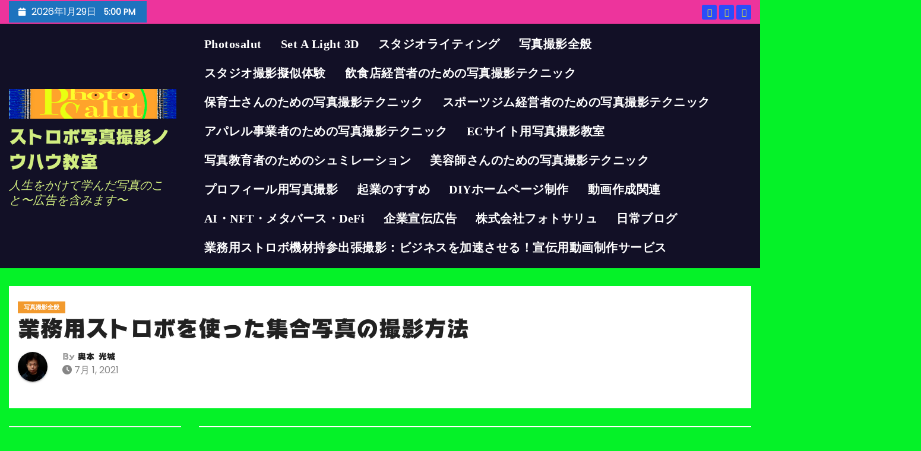

--- FILE ---
content_type: text/html; charset=UTF-8
request_url: https://photosalut.com/%E6%A5%AD%E5%8B%99%E7%94%A8%E3%82%B9%E3%83%88%E3%83%AD%E3%83%9C%E3%82%92%E4%BD%BF%E3%81%A3%E3%81%9F%E9%9B%86%E5%90%88%E5%86%99%E7%9C%9F%E3%81%AE%E6%92%AE%E5%BD%B1%E6%96%B9%E6%B3%95/
body_size: 42078
content:
<!-- =========================
     Page Breadcrumb   
============================== -->
<!DOCTYPE html>
<html dir="ltr" lang="ja" prefix="og: https://ogp.me/ns#">
<head>
<meta charset="UTF-8">
<meta name="viewport" content="width=device-width, initial-scale=1">
<link rel="profile" href="http://gmpg.org/xfn/11">
<!-- Google tag (gtag.js) --><script async src="https://www.googletagmanager.com/gtag/js?id=UA-26982748-1"></script><script>window.dataLayer = window.dataLayer || [];function gtag(){dataLayer.push(arguments);}gtag('js', new Date());gtag('config', 'UA-26982748-1');</script>
<!-- Google Tag Manager -->
<script>(function(w,d,s,l,i){w[l]=w[l]||[];w[l].push({'gtm.start':
new Date().getTime(),event:'gtm.js'});var f=d.getElementsByTagName(s)[0],
j=d.createElement(s),dl=l!='dataLayer'?'&l='+l:'';j.async=true;j.src=
'https://www.googletagmanager.com/gtm.js?id='+i+dl;f.parentNode.insertBefore(j,f);
})(window,document,'script','dataLayer','GTM-WR6FQFT');</script>
<!-- End Google Tag Manager --><title>業務用ストロボを使った集合写真の撮影方法 - ストロボ写真撮影ノウハウ教室</title>
<style type="text/css">/*==================== Top Bar color ====================*/
/*==================== Top Bar color ====================*/
:root {
  --pri-color: #f29a2e;
  --secondary-color: #121026;
  --three-color: #090818;
  --four-color: #eef0f1;
 }
/*==================== Top Bar color ====================*/
.mg-head-detail .info-left {
	background: var(--pri-color);
}
.mg-head-detail .info-left li span.time {
	background: var(--pri-color);
	color: #fff;
}
.mg-headwidget .mg-head-detail {
	background: var(--secondary-color);
}
.mg-head-detail .info-left li, .mg-headwidget .mg-head-detail .info-left li a , .mg-headwidget .mg-head-detail li a i, .mg-headwidget .mg-head-detail .info-right li a {
	color: #fff;
}
.mg-headwidget .mg-head-detail .info-right li a:hover, .mg-headwidget .mg-head-detail .info-right li a:focus {
	color: var(--pri-color);
}
.mg-headwidget .mg-head-detail li a i {
	color: #fff;
}
.mg-headwidget .mg-head-detail .info-right li a i {
	color: #fff;
}

.mg-headwidget.center .info-right {
    background: var(--pri-color);
    color: #fff;
}
.mg-headwidget.center .navbar-wp {
    background: white;
}
.mg-headwidget.center .navbar-wp .navbar-nav > li > a {
    color: #000;
}
.mg-headwidget.center .mg-headwidget .site-branding-text, .mg-headwidget.center .mg-headwidget .site-branding-text a, .mg-headwidget.center .site-title a, .mg-headwidget.center .site-description {
    color: #000;
} 
.mg-headwidget.center.light .mg-nav-widget-area-back .inner {
	background: rgba(255, 255, 255, 0.8);
}
.mg-headwidget.center.light .site-branding-text, .mg-headwidget.center.light .site-branding-text a, .mg-headwidget.center.light .site-title a, .mg-headwidget.center.light .site-description, .mg-headwidget.center.light .site-title a:hover {
	color: #000;
}
.mg-headwidget.center.light .heacent {
    color: #000;
}
.mg-headwidget.center.white .navbar-wp {
    background: white;
}
.mg-headwidget.center.white .mg-nav-widget-area-back .inner {
	background: #fff;
}
.mg-headwidget.center.white .site-branding-text, .mg-headwidget.center.white .site-branding-text a, .mg-headwidget.center.white .site-title a, .mg-headwidget.center.white .site-description, .mg-headwidget.center.white .site-title a:hover {
	color: #000;
}
/*==================== center Top Bar color ====================*/
.header-center .mg-head-detail {
	background: #fff;
	border-color: rgba(230, 230, 230, 0.7);
}
.header-center .mg-head-detail .info-left li a , .header-center .mg-head-detail li a i, .header-center .mg-head-detail .info-right li a {
	color: #222;
}
.header-center .mg-head-detail li a i {
	color: #222;
}
.header-center .mg-head-detail .info-right li a i {
	color: #222;
}

.site-title a{color: #fff;}
.site-title-footer a, .site-description-footer {color: #fff;}
.site-title-footer a:hover{
	color: var(--pri-color);
}
/*==================== standard Top Bar color ====================*/
.mg-standard .mg-head-detail {
	background: #222;
}
.mg-standard .mg-head-detail .info-left li a , .mg-standard .mg-head-detail li a i, .mg-standard .mg-head-detail .info-right li a {
	color: #fff;
}
.mg-standard .mg-head-detail li a i {
	color: #fff;
}
.mg-standard .mg-head-detail .info-right li a i {
	color: #fff;
}
.mg-standard .mg-head-detail .info-right li a:hover i {
	color: var(--pri-color);
}
/*==================== standhead Top Bar color ====================*/
.mg-standhead .mg-head-detail {
	background: #fff;
}
.mg-standhead .mg-head-detail .info-left li, .mg-standhead .mg-head-detail .info-left li a {
	color: #fff;
}
.mg-standhead .btn-theme.quote {
    background: #f4f7fc;
    border-color: #f4f7fc;;
    color: #000;
}
.mg-standhead.light .navbar-wp {
	background: #fff;
}
.mg-standhead.light .navbar-wp .navbar-nav > li > a {
	color: var(--secondary-color);
}
.mg-standhead.light .navbar-wp .navbar-nav > .active > a {
	color: white;
}
.mg-standhead.light .site-branding-text, .mg-standhead.light .site-branding-text a, .mg-standhead.light .site-title a, .mg-standhead.light .site-description, .mg-standhead.light .site-title a:hover {
	color: #000;
}
/*=== navbar Header colors ===*/
.mg-headwidget .navbar-wp {
	background: var(--secondary-color);
	border-color: #d4d4d4;
}
.mg-headwidget .navbar-header .navbar-brand {
	color: #222;
}
.header-widget .mg-header-box-icon i {
    color: var(--pri-color);
}
.header-widget .mg-header-box .mg-social li span.icon-soci a {
    color: #999;
}
.header-widget .mg-header-box .mg-social span.icon-soci:hover a, .header-widget .mg-header-box .mg-social span.icon-soci:focus a {
    color: var(--pri-color);
}
.mg-headwidget .navbar-wp .navbar-nav > li> a {
	color: white;
}
.mg-headwidget .navbar-wp .navbar-nav > li > a:hover, .mg-headwidget .navbar-wp .navbar-nav > li > a:focus, .mg-headwidget .navbar-wp .navbar-nav > .active > a, .mg-headwidget .navbar-wp .navbar-nav > .active > a:hover, .mg-headwidget .navbar-wp .navbar-nav > .active > a:focus {
	color: #fff;
	background: var(--pri-color);
}
.mg-headwidget .navbar-wp .navbar-nav > .active > a{
	color: #fff;
    background-color: var(--pri-color);
}
.mg-headwidget span.navbar-toggler-icon {
    color: #fff;
    background-color: #fff;
}
.navbar-toggler .close {
	color: #fff;
}
.navbar-wp .homebtn {
	color: #fff ;
}
.mobilehomebtn {
    background: var(--pri-color);
    color: #fff;
}
.mobilehomebtn:hover {
    background: #fff;
    color: var(--pri-color);
}
.mg-headwidget.trans .mg-head-detail .mg-social i {
    color: #fff;
}
.mg-headwidget.trans .mg-header-box-info h4, .mg-headwidget.trans .mg-header-box-info p {
	color: #fff;
}
/*==================== Theme Menu ====================*/
/*=== navbar Header colors ===*/
.mg-standard .navbar-wp {
	background: #fff;
}
.mg-standard .navbar-header .navbar-brand {
	color: #222;
}
.mg-standard .navbar-wp .navbar-nav > li > a {
	color: #222;
}
.mg-standard .navbar-wp .navbar-nav > li > a:hover, .mg-standard .navbar-wp .navbar-nav > li > a:focus, .mg-standard .navbar-wp .navbar-nav > .active > a, .mg-standard .navbar-wp .navbar-nav > .active > a:hover, .mg-standard .navbar-wp .navbar-nav > .active > a:focus {
	color: var(--pri-color);
}
/*=== navbar Header colors ===*/
.mg-standhead .navbar-wp {
	background: var(--secondary-color);
}
.mg-standhead .navbar-header .navbar-brand {
	color: #222;
}
/*=== navbar hover colors ===*/
.mg-standhead .navbar-wp .navbar-nav > li > a {
	color: #fff;
}
.mg-standhead .navbar-wp .navbar-nav > li > a:hover, .mg-standhead .navbar-wp .navbar-nav > li > a:focus, .mg-standhead .navbar-wp .navbar-nav > .active > a, .mg-standhead .navbar-wp .navbar-nav > .active > a:hover, .mg-standhead .navbar-wp .navbar-nav > .active > a:focus {
	background: var(--pri-color);
	color: #fff;
}
.mg-standhead .navbar-wp .navbar-nav > .open > a, .mg-standhead .navbar-wp .navbar-nav > .open > a:hover, .mg-standhead .navbar-wp .navbar-nav > .open > a:focus {
	color: rgba(255,255,255,0.6);
	border-color: rgba(255,255,255,0.6);
}
.mg-standhead .navbar-default .navbar-toggle .icon-bar {
	background: #fff;
}
/*=== navbar center colors ===*/ 
.header-center .navbar-wp {
	background: #fff;
	border-color: rgba(230, 230, 230, 0.7);
}
.header-center .navbar-brand {
	color: #222;
}
.header-center .navbar-brand span.site-description {
	color: #8f9294;
}
.header-center .navbar-nav > li > a {
	color: #222;
}
.header-center .navbar-wp .navbar-nav > li > a:hover, .header-center .navbar-wp .navbar-nav > li > a:focus, .header-center .navbar-wp .navbar-nav > .active > a, .header-center .navbar-wp .navbar-nav > .active > a:hover, .header-center .navbar-wp .navbar-nav > .active > a:focus {
	color: var(--pri-color);
}
.header-center .navbar-wp .navbar-nav > .open > a, .header-center .navbar-wp .navbar-nav > .open > a:hover, .header-center .navbar-wp .navbar-nav > .open > a:focus {
	color: var(--pri-color);
	border-color: var(--pri-color);
}
.mg-headwidget.center .site-branding-text, .mg-headwidget.center .site-branding-text a, .mg-headwidget.center .site-description{
	color: #fff;
}
/**Category Color **/
a.newsup-categories.category-color-1{background: var(--pri-color);}
a.newsup-categories.category-color-2{background: #feb236;}
a.newsup-categories.category-color-3{background: #622569;}
a.newsup-categories.category-color-4{background: #82b74b;}
/*=== navbar dropdown colors ===*/ 
.navbar-wp .dropdown-menu {
	background: #1f2024;
}
.navbar-wp .dropdown-menu > li > a {
	background: #1f2024;
	color: #fff;
}
.navbar-wp .dropdown-menu > .active > a, .navbar-wp .dropdown-menu > .active > a:hover, .navbar-wp .dropdown-menu > .active > a:focus {
	background: var(--pri-color);
	color: #fff;
}
.navbar-wp .dropdown-menu > li > a:hover {
	background: var(--pri-color);
}
.navbar-wp .navbar-nav > .disabled > a, .navbar-wp .navbar-nav > .disabled > a:hover, .navbar-wp .navbar-nav > .disabled > a:focus {
	color: #ccc;
}
.mg-search-box .btn {
	background: var(--pri-color);
	border-color: var(--pri-color);
	color: #fff;
}
.mg-search-box a {
	color: #fff;
}
.mg-search-box a.msearch:hover, .mg-search-box a.msearch:focus {
    color: var(--pri-color);
}
.mg-headwidget.center .mg-search-box a {
    color: #000;
}
.mg-headwidget.center .mg-search-box a:hover, .mg-headwidget.center .mg-search-box a:focus {
    color: var(--pri-color);
}
.mg-standhead.light .mg-search-box a {
    color: #000;
}
.mg-standhead.light .mg-search-box a:hover, .mg-standhead.light .mg-search-box a:focus {
    color: var(--pri-color);
}
/*=== navbar drop down hover color ===*/
.navbar-base .navbar-nav > .open > a, .navbar-base .navbar-nav > .open > a:hover, .navbar-base .navbar-nav > .open > a:focus {
	color: #fff;
}
.navbar-base .navbar-nav > li > a.dropdown-form-toggle {
	color: #fff;
}
/*=== navbar toggle color ===*/ 
.navbar-default .navbar-toggle {
	color: #fff;
}
.navbar-wp .navbar-nav > li > a.dropdown-form-toggle {
	color: #fff;
}
.navbar-wp .navbar-toggle:hover, .navbar-wp .navbar-toggle:focus {
	background: rgba(0,0,0,0);
	color: #fff;
}
/*==================== Body & Global ====================*/
.wrapper {
	background: #eee;
}
body {
	color: #666;
}
.mg-heading h3, .mg-heading h3 a {
	color: #212121;
}
input:not([type]), input[type="email"], input[type="number"], input[type="password"], input[type="tel"], input[type="url"], input[type="text"], textarea {
	color: #9b9ea8;
	border-color: #eef3fb;
}
.form-control:hover, textarea:hover, input:not([type]):hover, input[type="email"]:hover, input[type="number"]:hover, input[type="password"]:hover, input[type="tel"]:hover, input[type="url"]:hover, input[type="text"]:hover, input:not([type]):focus, input[type="email"]:focus, input[type="number"]:focus, input[type="password"]:focus, input[type="tel"]:focus, input[type="url"]:focus, input[type="text"]:focus {
	border-color: var(--pri-color);
}
input[type="submit"], button {
	background: var(--pri-color);
	border-color: var(--pri-color);
	color: #fff;
}
input[type="submit"]:hover, button:hover,input[type="submit"]:focus, button:focus {
	background: #002954;
	border-color: #002954;
	color: #fff;
}
a {
	color: var(--pri-color);
}
a:hover, a:focus {
	color: #002954;
}
blockquote{
	background: #f5f5f5;
	border-color: var(--pri-color);
}
blockquote::before {
	color: var(--pri-color);
}
/*-- Alerts Styles --*/
.alert-success, .text-success {
	background-color: #2ac56c;
	color: #fff;
}
.alert-info, .text-info {
	background-color: #4593e3;
	color: #fff;
}
.alert-danger, .text-danger {
	background-color: #f06060;
	color: #fff;
}
.alert-warning, .text-warning {
	background-color: #fcd04b;
	color: #fff;
}
.subscription-success {
	color: #2ac56c;
}
.subscription-error {
	color: #f06060;
} 
.mg-error-404 h1 i {
	color: var(--pri-color);
}
.grey-bg {
	background: #f4f7fc;
}
.wd-back {
	background: #fff;
}
.swiper-button-next, .swiper-button-prev {
	background: #fff;
	color: #000;
}
.swiper-button-next:hover, .swiper-button-prev:hover {
	background: var(--pri-color);
	border-color: var(--pri-color);
	color: #fff;
}
.owl-carousel .owl-controls .owl-buttons div:hover i {
	color: #fff;
}
.owl-carousel .owl-controls .owl-page span {
	border-color: #fff;
}
.owl-carousel .owl-controls .owl-page.active span {
	border-color: var(--pri-color);
}
.mg-social li a, .mg-social li span.icon-soci a {
	color: #fff !important;
}
/*==================== Section & Module ====================*/
.mg-tpt-txnlst {
    background: var(--pri-color);
}
.mg-tpt-txnlst strong {
    color: #fff;
}
.mg-tpt-txnlst ul li a {
    color: var(--pri-color);
    background: #f3eeee;
}
.mg-tpt-txnlst ul li a:hover, .mg-tpt-txnlst ul li a:focus {
    color: #fff;
    background: var(--pri-color);
}
.newses-tags a {
	background: #f3eeee;
	color: var(--pri-color);
}
.newses-tags a:hover {
	background: var(--pri-color);
	color: #fff;
}
.mg-latest-news {
	background: var(--pri-color);
}
.mg-latest-news .bn_title span{
  border-left-color: var(--pri-color);
  border-color: transparent transparent transparent var(--pri-color); 
}
.mg-latest-news .bn_title {
  background-color: var(--pri-color);
}
.mg-latest-news .mg-latest-news-slider a{
  color: #fff;
}
.mg-latest-news .mg-latest-news-slider a::before {
    color: var(--pri-color);
}
.recentarea {
	background: #fff;
	color: #000;
}
.recentarea .content a{
	color: #000;
}
.top-right-area .nav-tabs > li > a {
    border-color: #eee;
    color: #212121;
    background: #fff;
}
.top-right-area .nav-tabs .nav-link.active, .top-right-area .nav-tabs .nav-link.active:hover, .top-right-area .nav-tabs .nav-link.active:focus {
    color: #212121;
    background-color: #fff;
    border-color: #eee;
    border-bottom-color: var(--pri-color);
}
.title_small_post h5 a {
	color: #212121;
}	
.title_small_post h5 a:hover {
	color: var(--pri-color);
}
.mg-no-list-area .count {
	background: var(--pri-color);
	color: #fff;
}	
.mg-featured-slider{
  background-color: #FFF;
}
.mg-blog-inner h4, .mg-blog-inner h4 a {
  color: #fff;
}
.mg-posts-modul-4 .small-post.mg-post-1 .mg-blog-date, .mg-posts-modul-4 .small-post.mg-post-1 .mg-blog-meta a, .mg-posts-modul-4 .small-post.mg-post-1 .mg-blog-meta i,.mg-blog-inner .mg-blog-date, .mg-blog-inner .mg-blog-meta i, .mg-blog-inner .mg-blog-meta a {
	color: #fff;
}
.mg-sec-title {
	border-color: #c8c8cd;
}
.mg-sec-title h4{
    color: var(--secondary-color);
}
.mg-sec-title.st3 span.bg{
	background: var(--pri-color);
	color: white;
}
.mg-sec-title.st2 span.bg::before,
.mg-sec-title.st4 span.bg::after, .mg-sec-title.st4 span.bg::before {
    background: var(--pri-color);
}
.mg-viewmr-btn{
  color: var(--pri-color);
}
.mg-posts-sec .small-post-content h5 a:hover, .featured_cat_slider a:hover{
  color: var(--pri-color);
}
.mg-posts-modul-4 .small-post.mg-post-1, .mg-posts-modul-4 .small-post.mg-post-1 h5.title a {
	color: white;
}
.mg-posts-sec-inner .small-list-post li{
  background: #fff;
}
.small-post h5.title, .small-post h5.title a {
    color: #212121;
}
.small-post h5.title:hover, .small-post h5.title a:hover {
    color: var(--pri-color);
}
.mg-posts-modul-6 .mg-sec-top-post .title a{
    color: #000;
}
.mg-post-box .title a { 
    color:#fff;
}
.mg-post-box .title a:hover { 
    color:var(--pri-color);
}
.gridslider .mg-blog-post .title a, .gridslider .small-list-post .mg-blog-post .title a{
	color: #212121;
}
.gridslider .mg-blog-post .title a:hover, .gridslider .small-list-post .mg-blog-post .title a:hover{
	color: var(--pri-color);
}
.mg-post-box .latest-meta { 
    color: #fff;
}
.mg-post-box .latest-meta .latest-date { 
    color:#f3f3f3;
}
.mg-post-box .latest-content { 
    color: #fff; 
}
.mg-post-bottom .mg-share-icons .mg-share span a{
	background-color: #CCD1D9;
  color: #fff;
}
.mg-post-bottom .mg-share-icons .mg-share span a:hover{
  background-color:var(--pri-color);
  color: #fff;
}
.mg-post-bottom .mg-share-icons .mg-share-toggle{
  background-color: #CCD1D9;
}
.mg-post-bottom .mg-share-icons .mg-share-toggle i{
  color: #fff;
}
.mg-post-bottom .mg-share-icons .mg-share-toggle:hover{
  background-color:var(--pri-color);
  color: #fff;
}
.mg-subscriber .overlay {
	background: #f3f3f3;
}












.mg-breadcrumb-section .overlay {
	background: #fff;
}
/*==================== post ====================*/
.mg-blog-post .bottom h1, .mg-blog-post .bottom h1 a {
	color: #fff;
}
.mg-blog-post .bottom h1:hover, .mg-blog-post .bottom h1 a:hover, .mg-posts-modul-6 .mg-sec-top-post .title a:hover, .mg-blog-inner h4 a:hover {
	color: var(--pri-color);
}
.mg-blog-post-box .small {
	color: #666;
	background: #fff;
}
.mg-blog-post-box h4.title, .mg-blog-post-box h4.title a {
	color: #212121;
}
.mg-header {
	background: #fff;
}
.mg-header h1.title a {
	color: #212121;
}
.mg-header h1.title a:hover, .mg-header h1.title a:focus {
	color: var(--pri-color);
}
.mg-blog-post-box h4.title:hover, .mg-blog-post-box h4.title a:hover, .mg-blog-post-box h4.title:focus, .mg-blog-post-box h4.title a:focus {
	color: var(--pri-color);
}
.mg-blog-category {
}
.mg-blog-category a{
    color: #fff;
    background: var(--pri-color);
}
.mg-blog-category a:hover {
    color: #fff;
}
.mg-blog-meta {
    color: #02071b;
}
.mg-blog-meta a {
	color: #02071b;
}
.mg-blog-meta a:hover {
	color: var(--pri-color);
}
.mg-blog-meta i {
	color: #7B8697;
}
.mg-blog-date {
	color: #868686;
}
.mg-blog-post.lg .mg-blog-meta i, .mg-blog-post.lg .mg-blog-meta a , .mg-blog-post.lg .mg-blog-meta span {
	color: #fff;
}
.post-form {
    color: #fff;
    background: var(--pri-color);
}
.mg-comments h4 {
	color: #212121;
}
.mg-blog-author {
	background: #e8e8e8;
}
.mg-info-author-block {
	background: #fff;
	border-color: #eaeaea;
	color: #222;
}
.mg-info-author-block a {
	color: #212121;
}
.mg-info-author-block h4 {
	color: #333;
}
.mg-info-author-block h4 span {
	color: #999999;
}
.mg-info-author-block .mg-info-author-social li a {
	color: #fff;
}
.comment_section .comment-reply-link {
	background: #f0f0f0;
	color: #666;
	border-color: #f0f0f0;
}
.mg-comments a {
	color: #777;
}
.mg-comments h4 span {
	color: #999999;
}
.mg-comments .comment-list li {
	background: #fff;
	border-color: #eee;
}
/*==================== Sidebar ====================*/
.mg-sidebar .mg-widget {
	border-color: #eee;
	background: #fff;
}
.mg-sidebar .mg-widget h6{
    color: var(--secondary-color);
}
.mg-wid-title span.bg {
    background: var(--pri-color);
	color: white;
}
.mg-sidebar .mg-widget ul li {
	border-color: #eee;
}
.mg-sidebar .mg-widget ul li a {
	color: #222;
}
.mg-sidebar .mg-widget ul li a:hover, .mg-sidebar .mg-widget ul li a:focus {
	color: var(--pri-color);
}
.mg-sidebar .mg-widget ul li .mg-blog-category a, .mg-sidebar .mg-widget ul li .mg-blog-category a:hover {
    color: #fff;
}
.mg-sidebar .mg-widget .mg-widget-blog-post h5.title a {
	color: #212121;
}
.mg-sidebar .mg-widget .mg-widget-blog-post h5.title a:hover {
	color: var(--pri-color);
}
.mg-sidebar .mg-widget.widget_search .btn {
	color: #fff;
	background: var(--pri-color);
}
.mg-sidebar .mg-widget.widget_search .btn:hover, .mg-sidebar .mg-widget.widget_search .btn:focus {
	background: #002954;
}
.mg-sidebar .mg-mailchimp-widget .btn {
	color: #fff;
	background: var(--pri-color);
}
.mg-sidebar .mg-mailchimp-widget .btn:hover, .mg-sidebar .mg-mailchimp-widget .btn:focus {
	background: #002954;
}
.mg-sidebar .mg-widget .mg-widget-tags a, .mg-sidebar .mg-widget .tagcloud a {
	background: #f3eeee;
	color: var(--pri-color);
	border-color: #f3eeee;
}
.mg-sidebar .mg-widget .mg-widget-tags a:hover, .mg-sidebar .mg-widget .tagcloud a:hover, .mg-sidebar .mg-widget .mg-widget-tags a:focus, .mg-sidebar .mg-widget .tagcloud a:focus {
	color: #fff;
	background: var(--pri-color);
	border-color: var(--pri-color);
}
.mg-sidebar .mg-widget .mg-social li span.icon-soci {
	color: var(--pri-color);
	border-color: var(--pri-color);
}
.mg-sidebar .mg-widget .mg-social li span.icon-soci:hover {
	color: #fff;
	background: var(--pri-color);
	border-color: var(--pri-color);
}
.mg-sidebar .mg-widget .mg-social li span.icon-soci:hover i {
	color: #fff;
}
.mg-sidebar .mg-widget .mg-twitter-feed li::before {
	color: var(--pri-color);
}
.mg-sidebar .mg-left-menu-widget ul li:hover, .mg-sidebar .mg-left-menu-widget ul li.active {
	background: #002954;
	color: #fff;
}
.mg-sidebar .mg-left-menu-widget ul li:hover a, .mg-sidebar .mg-left-menu-widget ul li.active a {
	color: #fff;
}
.mg-sidebar .mg-left-menu-widget ul li a {
	color: #212121;
}
.mg-widget .calendar_wrap table thead th, .mg-widget .calendar_wrap table tbody td {
    border-color: #eee;
}
/*==================== general ====================*/
h1, .h1, h2, .h2, h3, .h3, h4, .h4, h5, .h5, h6, .h6 {
	color: #212121;
}
.btn-theme, .more_btn, .more-link {
	background: var(--pri-color);
	color: #fff;
	border-color: var(--pri-color);
}
.btn-theme:hover, .btn-theme:focus, .more_btn:hover, .more_btn:focus, .more-link:hover, .more-link:focus {
	color: #fff;
	opacity: 0.8;
}
.btn-theme-two {
	color: #fff;
	border-color: #fff;
	background: rgba(0,0,0,0);
}
.btn-theme-two:hover, .btn-theme-two:focus {
	background: var(--pri-color);
	color: #fff;
	border-color: var(--pri-color);
}
.btn-theme-three {
	color: #3b3e79;
	border-color: #e9f3ed;
	background: rgba(0,0,0,0);
}
.btn-theme-three:hover, .btn-theme-three:focus {
	background: var(--pri-color);
	color: #fff;
	border-color: var(--pri-color);
}
.btn-blog:hover, .btn-blog:focus {
	background: var(--pri-color);
	color: #fff;
	border-color: var(--pri-color);
}
/*==================== pagination color ====================*/
.navigation.pagination .nav-links .page-numbers, .navigation.pagination .nav-links a {
	background: #fff;
	color: #999;
}
.navigation.pagination .nav-links .page-numbers:hover, .navigation.pagination .nav-links .page-numbers:focus, .navigation.pagination .nav-links .page-numbers.current, .navigation.pagination .nav-links .page-numbers.current:hover,  .navigation.pagination .nav-links .page-numbers.current:focus {
	border-color: var(--pri-color);
	background: var(--pri-color);
	color: #fff;
}
.pagination > .page-item .page-link {
	color: var(--secondary-color);
}
.pagination > .page-item.active .page-link, .pagination > .active > span, .pagination > .page-item.active .page-link:hover, .pagination > .active > span:hover, .pagination > .page-item.active .page-link:focus, .pagination > .active > span:focus {
    border-color: var(--pri-color);
	background: var(--pri-color);
	color: #fff;
}
/*==================== typo ====================*/
.mg-breadcrumb-title h1 {
	color: #222;
}
.mg-page-breadcrumb > li a {
	color: #222;
}
.mg-page-breadcrumb > li a:hover, .mg-page-breadcrumb > li a:focus {
	color: var(--pri-color);
}
.mg-page-breadcrumb > li + li:before {
	color: #222;
}
/*==================== blog ====================*/
.comments-area .reply a:hover, .comments-area .reply a:focus {
	color: #fff;
	background: var(--pri-color);
}
.mg-heading-bor-bt h5 {
	color: #212121;
}
/*==================== footer background ====================*/
footer .overlay {
	background: #121026;
}
footer .mg-footer-top-area h6 {
	color: #fff;
}
footer .mg-widget h6, footer .mg_contact_widget .mg-widget h6 {
	color: #fff;
}
footer .mg-widget ul li {
	color: #fff;
	border-color: #242425;
}
footer .mg-widget ul li a {
	color: #fff;
}
footer .mg-widget ul li a:hover, footer .mg-widget ul li a:focus {
	color: var(--pri-color);
}
footer .mg-widget .mg-widget-address li {
	color: #fff;
}
footer .mg-widget .mg-opening-hours li {
	color: #fff;
}
footer .mg-blog-post h3, footer .mg-blog-post h3 a {
	color: #fff;
}
footer .mg-blog-post h3 a:hover{
	color: var(--pri-color);
}
footer .mg-widget .mg-widget-address li span.icon-addr i {
	color: #fff;
}
footer .mg-blog-post span {
	color: #fff;
}
footer .mg-widget .mg-twitter-feed li a {
	color: #aaaed1;
}
footer .mg-widget .calendar_wrap table thead th,footer .mg-widget .calendar_wrap table tbody td,footer .mg-widget .calendar_wrap table caption {
	border-color: #777;
	color: #fff;
}
footer .mg-social li span.icon-soci a {
    color: #fff;
}
.facebook{
	background: #3b5998;
} 
.twitter{
	background: #1da1f2;
}
.linkedin{
	background: #cd201f;
}
.instagram{
	background: radial-gradient(circle farthest-corner at 32% 106%,#ffe17d 0,#ffcd69 10%,#fa9137 28%,#eb4141 42%,transparent 82%),linear-gradient(135deg,#234bd7 12%,#c33cbe 58%);
}
.youtube{
	background: #cd201f;
}
.pinterest {
	background: #bd081c;
}
.vimeo {
	background: #44bbff;
}
.dribbble {
	background: #ea4c89;
}
.skype {
	background: #0078ca;
}
.telegram{
	background: #0088cc;
}
.email{
	background-color: #BB001B;
}
footer .mg-footer-copyright {
	background: #090818;
}
footer .mg-footer-copyright p, footer .mg-footer-copyright a {
	color: #aaaed1;
}
footer .mg-footer-copyright a:hover, footer .mg-footer-copyright a:focus {
	color: #fff;
}
footer .mg-widget p {
	color: #fff;
}
footer .mg-widget.widget_search .btn {
	color: #fff;
	background: var(--pri-color);
	border-color: var(--pri-color);
}
footer .mg-widget.widget_search .btn:hover, footer .mg-widget.widget_search .btn:focus {
	background: #002954;
	border-color: #002954;
}
footer .mg-widget .mg-widget-tags a, footer .mg-widget .tagcloud a {
	background: #fff;
    color: var(--pri-color);
    border-color: #fff;
}
footer .mg-widget .mg-widget-tags a:hover, footer .mg-widget .tagcloud a:hover, footer .mg-widget .mg-widget-tags a:focus, footer .mg-widget .tagcloud a:focus {
	color: #fff;
	background: var(--pri-color);
	border-color: var(--pri-color);
}
footer .mg-widget .mg-widget-blog-post a {
	color: #fff;
}
footer .mg-widget .mg-widget-blog-post h5.title a:hover {
	color: var(--pri-color);
}
.ta_upscr {
	background: var(--pri-color);
	border-color: var(--pri-color);
	color: #fff !important;
}
.ta_upscr:hover, .ta_upscr:focus {
	color: #fff;
}
/*form-control*/
.form-group label {
    color: #515151;
}
.form-control {
	border-color: #eef3fb;
}
.form-control:focus {
	border-color: var(--pri-color);
}
.form-group label::before {
    background-color: #dddddd;
}
.form-group label::after {
	background-color: var(--pri-color);
}


/*Responsive*/ 
@media (max-width: 992px) {
.mg-trhead {
	background: rgba(0,12,28,0.8);
}
}
@media screen and (min-width: 240px) and (max-width: 767px) {
.mg-trhead.conte .navbar-wp .navbar-nav > li > a {
    color: #fff;
    background: #000;
}
}
.woocommerce-page .products h3 {
	color: #333;
}
.woocommerce div.product .woocommerce-tabs .panel h2 {
	color: #333;
}
.related.products h2 {
	color: #333;
}
.woocommerce nav.woocommerce-pagination ul li a {
	color: #333;
}
.woocommerce nav .woocommerce-pagination ul li span {
	color: #333;
}
.woocommerce nav.woocommerce-pagination ul li a {
	border-color: #ddd;
}
.woocommerce nav .woocommerce-pagination ul li span {
	border-color: #ddd;
}

/*----woocommerce----*/ 
.woocommerce-cart table.cart td.actions .coupon .input-text {
	border-color: #ebebeb;
}
/*-theme-background-*/ 
.woocommerce nav.woocommerce-pagination ul li a:focus, .woocommerce nav.woocommerce-pagination ul li a:hover, .woocommerce nav.woocommerce-pagination ul li span.current, .woocommerce #respond input#submit, .woocommerce a.button.alt, .woocommerce button.button.alt, .woocommerce input.button.alt, .woocommerce .cart .button, .woocommerce .cart input.button, .woocommerce a.button, .woocommerce button.button, .woocommerce-page .products a.button, .woocommerce #respond input#submit, .woocommerce a.button, .woocommerce button.button, .woocommerce input.button, .woocommerce #respond input#submit.alt.disabled, .woocommerce #respond input#submit.alt.disabled:hover, .woocommerce #respond input#submit.alt:disabled, .woocommerce #respond input#submit.alt:disabled:hover, .woocommerce #respond input#submit.alt[disabled]:disabled, .woocommerce #respond input#submit.alt[disabled]:disabled:hover, .woocommerce a.button.alt.disabled, .woocommerce a.button.alt.disabled:hover, .woocommerce a.button.alt:disabled, .woocommerce a.button.alt:disabled:hover, .woocommerce a.button.alt[disabled]:disabled, .woocommerce a.button.alt[disabled]:disabled:hover, .woocommerce button.button.alt.disabled, .woocommerce button.button.alt.disabled:hover, .woocommerce button.button.alt:disabled, .woocommerce button.button.alt:disabled:hover, .woocommerce button.button.alt[disabled]:disabled, .woocommerce button.button.alt[disabled]:disabled:hover, .woocommerce input.button.alt.disabled, .woocommerce input.button.alt.disabled:hover, .woocommerce input.button.alt:disabled, .woocommerce input.button.alt:disabled:hover, .woocommerce input.button.alt[disabled]:disabled, .woocommerce input.button.alt[disabled]:disabled:hover {
	background: var(--pri-color);
}
.woocommerce nav.woocommerce-pagination ul li a, .woocommerce nav.woocommerce-pagination ul li span {
	background: #ebe9eb;
	color: #999;
}
/*-theme-color-*/ 
.woocommerce #respond input#submit, .woocommerce a.button.alt, .woocommerce button.button.alt, .woocommerce input.button.alt, .woocommerce-page .products .added_to_cart, .woocommerce div.product .woocommerce-tabs ul.tabs li.active, .woocommerce div.product .woocommerce-tabs ul.tabs li.active {
	color: var(--pri-color);
}
/*-theme-border-color-*/ 
.woocommerce-cart table.cart td.actions .coupon .input-text:hover, .woocommerce-cart table.cart td.actions .coupon .input-text:focus, .woocommerce div.product .woocommerce-tabs ul.tabs li.active, .woocommerce nav .woocommerce-pagination ul li a:focus, .woocommerce nav .woocommerce-pagination ul li a:hover, .woocommerce nav.woocommerce-pagination ul li span.current, .woocommerce nav.woocommerce-pagination ul li a:focus, .woocommerce nav.woocommerce-pagination ul li a:hover, .woocommerce nav.woocommerce-pagination ul li span.current {
	border-color: var(--pri-color);
}

/*-theme-secondary-background-*/ 
.woocommerce #review_form #respond .form-submit input:hover, .woocommerce-page .products a.button:hover, .woocommerce .cart .button:hover, .woocommerce .cart input.button:hover, .woocommerce #respond input#submit.alt:hover, .woocommerce a.button.alt:hover, .woocommerce button.button.alt:hover, .woocommerce input.button.alt:hover, .woocommerce #respond input#submit:hover, .woocommerce #respond input#submit:focus, .woocommerce a.button:hover, .woocommerce a.button:focus, .woocommerce button.button:hover, .woocommerce button.button:focus, .woocommerce input.button:hover, .woocommerce input.button:focus {
	background: #002954;
}
/*-theme-secondary-color-*/ 
.woocommerce div.product .woocommerce-tabs ul.tabs li a {
	color: #161c28;
}
/*-theme-color-white-*/ 
.woocommerce-page .woocommerce .woocommerce-info a, .woocommerce-page .woocommerce .woocommerce-info:before, .woocommerce-page .woocommerce-message, .woocommerce-page .woocommerce-message a, .woocommerce-page .woocommerce-message a:hover, .woocommerce-page .woocommerce-message a:focus, .woocommerce .woocommerce-message::before, .woocommerce-page .woocommerce-error, .woocommerce-page .woocommerce-error a, .woocommerce-page .woocommerce .woocommerce-error:before, .woocommerce-page .woocommerce-info, .woocommerce-page .woocommerce-info a, .woocommerce-page .woocommerce-info:before, .woocommerce-page .woocommerce .woocommerce-info, .woocommerce-cart .wc-proceed-to-checkout a .checkout-button, .woocommerce .cart .button, .woocommerce .cart input.button, .woocommerce a.button, .woocommerce button.button, .woocommerce #respond input#submit, .woocommerce a.button.alt, .woocommerce button.button.alt, .woocommerce input.button.alt, .woocommerce nav .woocommerce-pagination ul li a:focus, .woocommerce nav.woocommerce-pagination ul li a:hover, .woocommerce nav.woocommerce-pagination ul li span.current, .woocommerce #respond input#submit, .woocommerce a.button, .woocommerce button.button, .woocommerce input.button, .woocommerce-page .products a.button, .woocommerce #respond input#submit:hover, .woocommerce #respond input#submit:focus, .woocommerce a.button:hover, .woocommerce a.button:focus, .woocommerce button.button:hover, .woocommerce button.button:focus, .woocommerce input.button:hover, .woocommerce input.button:focus {
	color: #fff;
}

.woocommerce .products span.onsale, .woocommerce span.onsale {
	background: var(--pri-color);
}

.woocommerce-page .products a .price, .woocommerce ul.products li.product .price, .woocommerce div.product p.price, .woocommerce div.product span.price {
	color: #000;
}
.woocommerce-page .products a .price ins {
	color: #e96656;
}
.woocommerce-page .products .star-rating, .woocommerce-page .star-rating span, .woocommerce-page .stars span a {
	color: #ffc107;
}

/*woocommerce-messages*/
.woocommerce-page .woocommerce-message {
	background: #2ac56c;
}
.woocommerce-page .woocommerce-message a {
	background-color: var(--pri-color);
}
.woocommerce-page .woocommerce-message a:hover, .woocommerce-page .woocommerce-message a:focus {
	background-color: #388e3c;
}
.woocommerce-page .woocommerce-error {
	background: #ff5252;
}
.woocommerce-page .woocommerce-error a {
	background-color: #F47565;
}
.woocommerce-page .woocommerce-info {
	background: #4593e3;
}
.woocommerce-page .woocommerce-info a {
	background-color: #5fb8dd;
}
.woocommerce-page .woocommerce .woocommerce-info {
	background: rgb(58, 176, 226);
}

/*woocommerce-Price-Slider*/ 
.woocommerce .widget_price_filter .ui-slider .ui-slider-range {
	background: var(--pri-color);
}
.woocommerce .widget_price_filter .ui-slider .ui-slider-handle {
	background: var(--pri-color);
}
.woocommerce-page .woocommerce-ordering select {
	color: #A0A0A0;
}
/*woocommerce-price-filter*/
.woocommerce .widget_price_filter .price_slider_wrapper .ui-widget-content {
	background: #1a2128;
}
/*woocommerce-form*/
.woocommerce form .form-row input.input-text, .woocommerce form .form-row textarea {
	border-color: #ccc;
	color: #999;
}
.woocommerce form .form-row label { 
	color: #222;
}
</style>
<!-- All in One SEO 4.8.9 - aioseo.com -->
<meta name="description" content="写真でこんにちは！株式会社フォトサリュの奥本です。集合写真の撮影です。今日も「set.a.light]を使用し"/>
<meta name="robots" content="max-image-preview:large"/>
<meta name="author" content="奥本 光城"/>
<link rel="canonical" href="https://photosalut.com/%e6%a5%ad%e5%8b%99%e7%94%a8%e3%82%b9%e3%83%88%e3%83%ad%e3%83%9c%e3%82%92%e4%bd%bf%e3%81%a3%e3%81%9f%e9%9b%86%e5%90%88%e5%86%99%e7%9c%9f%e3%81%ae%e6%92%ae%e5%bd%b1%e6%96%b9%e6%b3%95/"/>
<meta name="generator" content="All in One SEO (AIOSEO) 4.8.9"/>
<meta property="og:locale" content="ja_JP"/>
<meta property="og:site_name" content="ストロボ写真撮影ノウハウ教室 | 人生をかけて学んだ写真のこと〜広告を含みます〜"/>
<meta property="og:type" content="article"/>
<meta property="og:title" content="業務用ストロボを使った集合写真の撮影方法 - ストロボ写真撮影ノウハウ教室"/>
<meta property="og:description" content="写真でこんにちは！株式会社フォトサリュの奥本です。集合写真の撮影です。今日も「set.a.light]を使用し"/>
<meta property="og:url" content="https://photosalut.com/%e6%a5%ad%e5%8b%99%e7%94%a8%e3%82%b9%e3%83%88%e3%83%ad%e3%83%9c%e3%82%92%e4%bd%bf%e3%81%a3%e3%81%9f%e9%9b%86%e5%90%88%e5%86%99%e7%9c%9f%e3%81%ae%e6%92%ae%e5%bd%b1%e6%96%b9%e6%b3%95/"/>
<meta property="og:image" content="https://i0.wp.com/photosalut.com/wp-content/uploads/2023/12/cropped-photosalu%E9%A1%94%E3%83%AD%E3%82%B404.png?fit=1079%2C276&#038;ssl=1"/>
<meta property="og:image:secure_url" content="https://i0.wp.com/photosalut.com/wp-content/uploads/2023/12/cropped-photosalu%E9%A1%94%E3%83%AD%E3%82%B404.png?fit=1079%2C276&#038;ssl=1"/>
<meta property="article:published_time" content="2023-01-03T01:43:25+00:00"/>
<meta property="article:modified_time" content="2023-01-03T01:43:25+00:00"/>
<meta name="twitter:card" content="summary_large_image"/>
<meta name="twitter:title" content="業務用ストロボを使った集合写真の撮影方法 - ストロボ写真撮影ノウハウ教室"/>
<meta name="twitter:description" content="写真でこんにちは！株式会社フォトサリュの奥本です。集合写真の撮影です。今日も「set.a.light]を使用し"/>
<meta name="twitter:image" content="https://i0.wp.com/photosalut.com/wp-content/uploads/2023/12/cropped-photosalu%E9%A1%94%E3%83%AD%E3%82%B404.png?fit=1079%2C276&amp;ssl=1"/>
<script type="application/ld+json" class="aioseo-schema">
			{"@context":"https:\/\/schema.org","@graph":[{"@type":"Article","@id":"https:\/\/photosalut.com\/%e6%a5%ad%e5%8b%99%e7%94%a8%e3%82%b9%e3%83%88%e3%83%ad%e3%83%9c%e3%82%92%e4%bd%bf%e3%81%a3%e3%81%9f%e9%9b%86%e5%90%88%e5%86%99%e7%9c%9f%e3%81%ae%e6%92%ae%e5%bd%b1%e6%96%b9%e6%b3%95\/#article","name":"\u696d\u52d9\u7528\u30b9\u30c8\u30ed\u30dc\u3092\u4f7f\u3063\u305f\u96c6\u5408\u5199\u771f\u306e\u64ae\u5f71\u65b9\u6cd5 - \u30b9\u30c8\u30ed\u30dc\u5199\u771f\u64ae\u5f71\u30ce\u30a6\u30cf\u30a6\u6559\u5ba4","headline":"\u696d\u52d9\u7528\u30b9\u30c8\u30ed\u30dc\u3092\u4f7f\u3063\u305f\u96c6\u5408\u5199\u771f\u306e\u64ae\u5f71\u65b9\u6cd5","author":{"@id":"https:\/\/photosalut.com\/author\/kojo-okumoto\/#author"},"publisher":{"@id":"https:\/\/photosalut.com\/#organization"},"image":{"@type":"ImageObject","url":"https:\/\/i0.wp.com\/photosalut.com\/wp-content\/uploads\/2021\/07\/Shot-20210701-110038.jpg?fit=1000%2C667&ssl=1","width":1000,"height":667},"datePublished":"2023-01-03T10:43:25+09:00","dateModified":"2023-01-03T10:43:25+09:00","inLanguage":"ja","mainEntityOfPage":{"@id":"https:\/\/photosalut.com\/%e6%a5%ad%e5%8b%99%e7%94%a8%e3%82%b9%e3%83%88%e3%83%ad%e3%83%9c%e3%82%92%e4%bd%bf%e3%81%a3%e3%81%9f%e9%9b%86%e5%90%88%e5%86%99%e7%9c%9f%e3%81%ae%e6%92%ae%e5%bd%b1%e6%96%b9%e6%b3%95\/#webpage"},"isPartOf":{"@id":"https:\/\/photosalut.com\/%e6%a5%ad%e5%8b%99%e7%94%a8%e3%82%b9%e3%83%88%e3%83%ad%e3%83%9c%e3%82%92%e4%bd%bf%e3%81%a3%e3%81%9f%e9%9b%86%e5%90%88%e5%86%99%e7%9c%9f%e3%81%ae%e6%92%ae%e5%bd%b1%e6%96%b9%e6%b3%95\/#webpage"},"articleSection":"\u5199\u771f\u64ae\u5f71\u5168\u822c"},{"@type":"BreadcrumbList","@id":"https:\/\/photosalut.com\/%e6%a5%ad%e5%8b%99%e7%94%a8%e3%82%b9%e3%83%88%e3%83%ad%e3%83%9c%e3%82%92%e4%bd%bf%e3%81%a3%e3%81%9f%e9%9b%86%e5%90%88%e5%86%99%e7%9c%9f%e3%81%ae%e6%92%ae%e5%bd%b1%e6%96%b9%e6%b3%95\/#breadcrumblist","itemListElement":[{"@type":"ListItem","@id":"https:\/\/photosalut.com#listItem","position":1,"name":"\u30db\u30fc\u30e0","item":"https:\/\/photosalut.com","nextItem":{"@type":"ListItem","@id":"https:\/\/photosalut.com\/category\/photosalut\/#listItem","name":"\u5199\u771f\u64ae\u5f71\u5168\u822c"}},{"@type":"ListItem","@id":"https:\/\/photosalut.com\/category\/photosalut\/#listItem","position":2,"name":"\u5199\u771f\u64ae\u5f71\u5168\u822c","item":"https:\/\/photosalut.com\/category\/photosalut\/","nextItem":{"@type":"ListItem","@id":"https:\/\/photosalut.com\/%e6%a5%ad%e5%8b%99%e7%94%a8%e3%82%b9%e3%83%88%e3%83%ad%e3%83%9c%e3%82%92%e4%bd%bf%e3%81%a3%e3%81%9f%e9%9b%86%e5%90%88%e5%86%99%e7%9c%9f%e3%81%ae%e6%92%ae%e5%bd%b1%e6%96%b9%e6%b3%95\/#listItem","name":"\u696d\u52d9\u7528\u30b9\u30c8\u30ed\u30dc\u3092\u4f7f\u3063\u305f\u96c6\u5408\u5199\u771f\u306e\u64ae\u5f71\u65b9\u6cd5"},"previousItem":{"@type":"ListItem","@id":"https:\/\/photosalut.com#listItem","name":"\u30db\u30fc\u30e0"}},{"@type":"ListItem","@id":"https:\/\/photosalut.com\/%e6%a5%ad%e5%8b%99%e7%94%a8%e3%82%b9%e3%83%88%e3%83%ad%e3%83%9c%e3%82%92%e4%bd%bf%e3%81%a3%e3%81%9f%e9%9b%86%e5%90%88%e5%86%99%e7%9c%9f%e3%81%ae%e6%92%ae%e5%bd%b1%e6%96%b9%e6%b3%95\/#listItem","position":3,"name":"\u696d\u52d9\u7528\u30b9\u30c8\u30ed\u30dc\u3092\u4f7f\u3063\u305f\u96c6\u5408\u5199\u771f\u306e\u64ae\u5f71\u65b9\u6cd5","previousItem":{"@type":"ListItem","@id":"https:\/\/photosalut.com\/category\/photosalut\/#listItem","name":"\u5199\u771f\u64ae\u5f71\u5168\u822c"}}]},{"@type":"Organization","@id":"https:\/\/photosalut.com\/#organization","name":"\u682a\u5f0f\u4f1a\u793e\u30d5\u30a9\u30c8\u30b5\u30ea\u30e5","description":"\u4eba\u751f\u3092\u304b\u3051\u3066\u5b66\u3093\u3060\u5199\u771f\u306e\u3053\u3068\u301c\u5e83\u544a\u3092\u542b\u307f\u307e\u3059\u301c","url":"https:\/\/photosalut.com\/","telephone":"+819088008886","logo":{"@type":"ImageObject","url":"https:\/\/i0.wp.com\/photosalut.com\/wp-content\/uploads\/2023\/07\/%E5%90%8D%E7%A7%B0%E6%9C%AA%E8%A8%AD%E5%AE%9A-1.jpg?fit=600%2C600&ssl=1","@id":"https:\/\/photosalut.com\/%e6%a5%ad%e5%8b%99%e7%94%a8%e3%82%b9%e3%83%88%e3%83%ad%e3%83%9c%e3%82%92%e4%bd%bf%e3%81%a3%e3%81%9f%e9%9b%86%e5%90%88%e5%86%99%e7%9c%9f%e3%81%ae%e6%92%ae%e5%bd%b1%e6%96%b9%e6%b3%95\/#organizationLogo","width":600,"height":600},"image":{"@id":"https:\/\/photosalut.com\/%e6%a5%ad%e5%8b%99%e7%94%a8%e3%82%b9%e3%83%88%e3%83%ad%e3%83%9c%e3%82%92%e4%bd%bf%e3%81%a3%e3%81%9f%e9%9b%86%e5%90%88%e5%86%99%e7%9c%9f%e3%81%ae%e6%92%ae%e5%bd%b1%e6%96%b9%e6%b3%95\/#organizationLogo"}},{"@type":"Person","@id":"https:\/\/photosalut.com\/author\/kojo-okumoto\/#author","url":"https:\/\/photosalut.com\/author\/kojo-okumoto\/","name":"\u5965\u672c \u5149\u57ce","image":{"@type":"ImageObject","@id":"https:\/\/photosalut.com\/%e6%a5%ad%e5%8b%99%e7%94%a8%e3%82%b9%e3%83%88%e3%83%ad%e3%83%9c%e3%82%92%e4%bd%bf%e3%81%a3%e3%81%9f%e9%9b%86%e5%90%88%e5%86%99%e7%9c%9f%e3%81%ae%e6%92%ae%e5%bd%b1%e6%96%b9%e6%b3%95\/#authorImage","url":"https:\/\/secure.gravatar.com\/avatar\/a86f1edfeca25ac7788eb9382d378b6627bc7630ba75c14a35e3e74d7e218126?s=96&d=wp_user_avatar&r=g","width":96,"height":96,"caption":"\u5965\u672c \u5149\u57ce"}},{"@type":"WebPage","@id":"https:\/\/photosalut.com\/%e6%a5%ad%e5%8b%99%e7%94%a8%e3%82%b9%e3%83%88%e3%83%ad%e3%83%9c%e3%82%92%e4%bd%bf%e3%81%a3%e3%81%9f%e9%9b%86%e5%90%88%e5%86%99%e7%9c%9f%e3%81%ae%e6%92%ae%e5%bd%b1%e6%96%b9%e6%b3%95\/#webpage","url":"https:\/\/photosalut.com\/%e6%a5%ad%e5%8b%99%e7%94%a8%e3%82%b9%e3%83%88%e3%83%ad%e3%83%9c%e3%82%92%e4%bd%bf%e3%81%a3%e3%81%9f%e9%9b%86%e5%90%88%e5%86%99%e7%9c%9f%e3%81%ae%e6%92%ae%e5%bd%b1%e6%96%b9%e6%b3%95\/","name":"\u696d\u52d9\u7528\u30b9\u30c8\u30ed\u30dc\u3092\u4f7f\u3063\u305f\u96c6\u5408\u5199\u771f\u306e\u64ae\u5f71\u65b9\u6cd5 - \u30b9\u30c8\u30ed\u30dc\u5199\u771f\u64ae\u5f71\u30ce\u30a6\u30cf\u30a6\u6559\u5ba4","description":"\u5199\u771f\u3067\u3053\u3093\u306b\u3061\u306f\uff01\u682a\u5f0f\u4f1a\u793e\u30d5\u30a9\u30c8\u30b5\u30ea\u30e5\u306e\u5965\u672c\u3067\u3059\u3002\u96c6\u5408\u5199\u771f\u306e\u64ae\u5f71\u3067\u3059\u3002\u4eca\u65e5\u3082\u300cset.a.light]\u3092\u4f7f\u7528\u3057","inLanguage":"ja","isPartOf":{"@id":"https:\/\/photosalut.com\/#website"},"breadcrumb":{"@id":"https:\/\/photosalut.com\/%e6%a5%ad%e5%8b%99%e7%94%a8%e3%82%b9%e3%83%88%e3%83%ad%e3%83%9c%e3%82%92%e4%bd%bf%e3%81%a3%e3%81%9f%e9%9b%86%e5%90%88%e5%86%99%e7%9c%9f%e3%81%ae%e6%92%ae%e5%bd%b1%e6%96%b9%e6%b3%95\/#breadcrumblist"},"author":{"@id":"https:\/\/photosalut.com\/author\/kojo-okumoto\/#author"},"creator":{"@id":"https:\/\/photosalut.com\/author\/kojo-okumoto\/#author"},"image":{"@type":"ImageObject","url":"https:\/\/i0.wp.com\/photosalut.com\/wp-content\/uploads\/2021\/07\/Shot-20210701-110038.jpg?fit=1000%2C667&ssl=1","@id":"https:\/\/photosalut.com\/%e6%a5%ad%e5%8b%99%e7%94%a8%e3%82%b9%e3%83%88%e3%83%ad%e3%83%9c%e3%82%92%e4%bd%bf%e3%81%a3%e3%81%9f%e9%9b%86%e5%90%88%e5%86%99%e7%9c%9f%e3%81%ae%e6%92%ae%e5%bd%b1%e6%96%b9%e6%b3%95\/#mainImage","width":1000,"height":667},"primaryImageOfPage":{"@id":"https:\/\/photosalut.com\/%e6%a5%ad%e5%8b%99%e7%94%a8%e3%82%b9%e3%83%88%e3%83%ad%e3%83%9c%e3%82%92%e4%bd%bf%e3%81%a3%e3%81%9f%e9%9b%86%e5%90%88%e5%86%99%e7%9c%9f%e3%81%ae%e6%92%ae%e5%bd%b1%e6%96%b9%e6%b3%95\/#mainImage"},"datePublished":"2023-01-03T10:43:25+09:00","dateModified":"2023-01-03T10:43:25+09:00"},{"@type":"WebSite","@id":"https:\/\/photosalut.com\/#website","url":"https:\/\/photosalut.com\/","name":"\u3010set a light 3D\u30b9\u30c8\u30ed\u30dc\u64ae\u5f71\u6559\u5ba4\u3011\u64ae\u5f71\u529b\u00d7\u30cd\u30c3\u30c8\u5e83\u544a\u30ca\u30d3","description":"\u4eba\u751f\u3092\u304b\u3051\u3066\u5b66\u3093\u3060\u5199\u771f\u306e\u3053\u3068\u301c\u5e83\u544a\u3092\u542b\u307f\u307e\u3059\u301c","inLanguage":"ja","publisher":{"@id":"https:\/\/photosalut.com\/#organization"}}]}
		</script>
<!-- All in One SEO -->
<link rel='dns-prefetch' href='//webfonts.xserver.jp'/>
<link rel='dns-prefetch' href='//stats.wp.com'/>
<link rel='dns-prefetch' href='//fonts.googleapis.com'/>
<link rel='preconnect' href='//c0.wp.com'/>
<link rel='preconnect' href='//i0.wp.com'/>
<link rel="alternate" type="application/rss+xml" title="ストロボ写真撮影ノウハウ教室 &raquo; フィード" href="https://photosalut.com/feed/"/>
<link rel="alternate" type="application/rss+xml" title="ストロボ写真撮影ノウハウ教室 &raquo; コメントフィード" href="https://photosalut.com/comments/feed/"/>
<link rel="alternate" title="oEmbed (JSON)" type="application/json+oembed" href="https://photosalut.com/wp-json/oembed/1.0/embed?url=https%3A%2F%2Fphotosalut.com%2F%25e6%25a5%25ad%25e5%258b%2599%25e7%2594%25a8%25e3%2582%25b9%25e3%2583%2588%25e3%2583%25ad%25e3%2583%259c%25e3%2582%2592%25e4%25bd%25bf%25e3%2581%25a3%25e3%2581%259f%25e9%259b%2586%25e5%2590%2588%25e5%2586%2599%25e7%259c%259f%25e3%2581%25ae%25e6%2592%25ae%25e5%25bd%25b1%25e6%2596%25b9%25e6%25b3%2595%2F"/>
<link rel="alternate" title="oEmbed (XML)" type="text/xml+oembed" href="https://photosalut.com/wp-json/oembed/1.0/embed?url=https%3A%2F%2Fphotosalut.com%2F%25e6%25a5%25ad%25e5%258b%2599%25e7%2594%25a8%25e3%2582%25b9%25e3%2583%2588%25e3%2583%25ad%25e3%2583%259c%25e3%2582%2592%25e4%25bd%25bf%25e3%2581%25a3%25e3%2581%259f%25e9%259b%2586%25e5%2590%2588%25e5%2586%2599%25e7%259c%259f%25e3%2581%25ae%25e6%2592%25ae%25e5%25bd%25b1%25e6%2596%25b9%25e6%25b3%2595%2F&#038;format=xml"/>
<meta name="description" content="写真でこんにちは！株式会社フォトサリュの奥本です。集合写真の撮影です。今日も「set.a.light]を使用して解説致します。このソフトは15日間の無料使用期間もあり、ライティングを学ぶのにはとても有意義なソフトです。さて、まずは、ストロボの位置     (adsbygoogle = window.adsbygoogle || []).push({});ストロボはカメラ位置の高い場所に設置します。なるべく影が並んでいる人の斜め後方に落ちるよう"/><style id='wp-img-auto-sizes-contain-inline-css' type='text/css'>
img:is([sizes=auto i],[sizes^="auto," i]){contain-intrinsic-size:3000px 1500px}
/*# sourceURL=wp-img-auto-sizes-contain-inline-css */
</style>
<link rel='preload' id='twb-open-sans-css-preload' href='https://fonts.googleapis.com/css?family=Open+Sans%3A300%2C400%2C500%2C600%2C700%2C800&#038;display=swap&#038;ver=6.9' as='style' onload="this.onload=null;this.rel='stylesheet'"/>
<link rel='stylesheet' id='twb-open-sans-css' href='https://fonts.googleapis.com/css?family=Open+Sans%3A300%2C400%2C500%2C600%2C700%2C800&#038;display=swap&#038;ver=6.9' media='print' onload="this.media='all'; this.onload=null;">
<link rel='stylesheet' id='twbbwg-global-css' href='https://photosalut.com/wp-content/plugins/photo-gallery/booster/assets/css/global.css?ver=1.0.0' media='print' onload="this.media='all'; this.onload=null;">
<link rel='preload' id='jetpack_related-posts-css-preload' href='https://c0.wp.com/p/jetpack/15.1.1/modules/related-posts/related-posts.css' as='style' onload="this.onload=null;this.rel='stylesheet'"/>
<link rel='stylesheet' id='jetpack_related-posts-css' href='https://c0.wp.com/p/jetpack/15.1.1/modules/related-posts/related-posts.css' media='print' onload="this.media='all'; this.onload=null;">
<link rel='stylesheet' id='vkExUnit_common_style-css' href='https://photosalut.com/wp-content/plugins/vk-all-in-one-expansion-unit/assets/css/vkExUnit_style.css?ver=9.112.1.1' type='text/css' media='all'/>
<style id='vkExUnit_common_style-inline-css' type='text/css'>
.grecaptcha-badge{bottom: 85px !important;}
:root {--ver_page_top_button_url:url(https://photosalut.com/wp-content/plugins/vk-all-in-one-expansion-unit/assets/images/to-top-btn-icon.svg);}@font-face {font-weight: normal;font-style: normal;font-family: "vk_sns";src: url("https://photosalut.com/wp-content/plugins/vk-all-in-one-expansion-unit/inc/sns/icons/fonts/vk_sns.eot?-bq20cj");src: url("https://photosalut.com/wp-content/plugins/vk-all-in-one-expansion-unit/inc/sns/icons/fonts/vk_sns.eot?#iefix-bq20cj") format("embedded-opentype"),url("https://photosalut.com/wp-content/plugins/vk-all-in-one-expansion-unit/inc/sns/icons/fonts/vk_sns.woff?-bq20cj") format("woff"),url("https://photosalut.com/wp-content/plugins/vk-all-in-one-expansion-unit/inc/sns/icons/fonts/vk_sns.ttf?-bq20cj") format("truetype"),url("https://photosalut.com/wp-content/plugins/vk-all-in-one-expansion-unit/inc/sns/icons/fonts/vk_sns.svg?-bq20cj#vk_sns") format("svg");}
.veu_promotion-alert__content--text {border: 1px solid rgba(0,0,0,0.125);padding: 0.5em 1em;border-radius: var(--vk-size-radius);margin-bottom: var(--vk-margin-block-bottom);font-size: 0.875rem;}/* Alert Content部分に段落タグを入れた場合に最後の段落の余白を0にする */.veu_promotion-alert__content--text p:last-of-type{margin-bottom:0;margin-top: 0;}
/*# sourceURL=vkExUnit_common_style-inline-css */
</style>
<style id='wp-block-library-inline-css' type='text/css'>
:root{--wp-block-synced-color:#7a00df;--wp-block-synced-color--rgb:122,0,223;--wp-bound-block-color:var(--wp-block-synced-color);--wp-editor-canvas-background:#ddd;--wp-admin-theme-color:#007cba;--wp-admin-theme-color--rgb:0,124,186;--wp-admin-theme-color-darker-10:#006ba1;--wp-admin-theme-color-darker-10--rgb:0,107,160.5;--wp-admin-theme-color-darker-20:#005a87;--wp-admin-theme-color-darker-20--rgb:0,90,135;--wp-admin-border-width-focus:2px}@media (min-resolution:192dpi){:root{--wp-admin-border-width-focus:1.5px}}.wp-element-button{cursor:pointer}:root .has-very-light-gray-background-color{background-color:#eee}:root .has-very-dark-gray-background-color{background-color:#313131}:root .has-very-light-gray-color{color:#eee}:root .has-very-dark-gray-color{color:#313131}:root .has-vivid-green-cyan-to-vivid-cyan-blue-gradient-background{background:linear-gradient(135deg,#00d084,#0693e3)}:root .has-purple-crush-gradient-background{background:linear-gradient(135deg,#34e2e4,#4721fb 50%,#ab1dfe)}:root .has-hazy-dawn-gradient-background{background:linear-gradient(135deg,#faaca8,#dad0ec)}:root .has-subdued-olive-gradient-background{background:linear-gradient(135deg,#fafae1,#67a671)}:root .has-atomic-cream-gradient-background{background:linear-gradient(135deg,#fdd79a,#004a59)}:root .has-nightshade-gradient-background{background:linear-gradient(135deg,#330968,#31cdcf)}:root .has-midnight-gradient-background{background:linear-gradient(135deg,#020381,#2874fc)}:root{--wp--preset--font-size--normal:16px;--wp--preset--font-size--huge:42px}.has-regular-font-size{font-size:1em}.has-larger-font-size{font-size:2.625em}.has-normal-font-size{font-size:var(--wp--preset--font-size--normal)}.has-huge-font-size{font-size:var(--wp--preset--font-size--huge)}.has-text-align-center{text-align:center}.has-text-align-left{text-align:left}.has-text-align-right{text-align:right}.has-fit-text{white-space:nowrap!important}#end-resizable-editor-section{display:none}.aligncenter{clear:both}.items-justified-left{justify-content:flex-start}.items-justified-center{justify-content:center}.items-justified-right{justify-content:flex-end}.items-justified-space-between{justify-content:space-between}.screen-reader-text{border:0;clip-path:inset(50%);height:1px;margin:-1px;overflow:hidden;padding:0;position:absolute;width:1px;word-wrap:normal!important}.screen-reader-text:focus{background-color:#ddd;clip-path:none;color:#444;display:block;font-size:1em;height:auto;left:5px;line-height:normal;padding:15px 23px 14px;text-decoration:none;top:5px;width:auto;z-index:100000}html :where(.has-border-color){border-style:solid}html :where([style*=border-top-color]){border-top-style:solid}html :where([style*=border-right-color]){border-right-style:solid}html :where([style*=border-bottom-color]){border-bottom-style:solid}html :where([style*=border-left-color]){border-left-style:solid}html :where([style*=border-width]){border-style:solid}html :where([style*=border-top-width]){border-top-style:solid}html :where([style*=border-right-width]){border-right-style:solid}html :where([style*=border-bottom-width]){border-bottom-style:solid}html :where([style*=border-left-width]){border-left-style:solid}html :where(img[class*=wp-image-]){height:auto;max-width:100%}:where(figure){margin:0 0 1em}html :where(.is-position-sticky){--wp-admin--admin-bar--position-offset:var(--wp-admin--admin-bar--height,0px)}@media screen and (max-width:600px){html :where(.is-position-sticky){--wp-admin--admin-bar--position-offset:0px}}
.vk-cols--reverse{flex-direction:row-reverse}.vk-cols--hasbtn{margin-bottom:0}.vk-cols--hasbtn>.row>.vk_gridColumn_item,.vk-cols--hasbtn>.wp-block-column{position:relative;padding-bottom:3em}.vk-cols--hasbtn>.row>.vk_gridColumn_item>.wp-block-buttons,.vk-cols--hasbtn>.row>.vk_gridColumn_item>.vk_button,.vk-cols--hasbtn>.wp-block-column>.wp-block-buttons,.vk-cols--hasbtn>.wp-block-column>.vk_button{position:absolute;bottom:0;width:100%}.vk-cols--fit.wp-block-columns{gap:0}.vk-cols--fit.wp-block-columns,.vk-cols--fit.wp-block-columns:not(.is-not-stacked-on-mobile){margin-top:0;margin-bottom:0;justify-content:space-between}.vk-cols--fit.wp-block-columns>.wp-block-column *:last-child,.vk-cols--fit.wp-block-columns:not(.is-not-stacked-on-mobile)>.wp-block-column *:last-child{margin-bottom:0}.vk-cols--fit.wp-block-columns>.wp-block-column>.wp-block-cover,.vk-cols--fit.wp-block-columns:not(.is-not-stacked-on-mobile)>.wp-block-column>.wp-block-cover{margin-top:0}.vk-cols--fit.wp-block-columns.has-background,.vk-cols--fit.wp-block-columns:not(.is-not-stacked-on-mobile).has-background{padding:0}@media(max-width: 599px){.vk-cols--fit.wp-block-columns:not(.has-background)>.wp-block-column:not(.has-background),.vk-cols--fit.wp-block-columns:not(.is-not-stacked-on-mobile):not(.has-background)>.wp-block-column:not(.has-background){padding-left:0 !important;padding-right:0 !important}}@media(min-width: 782px){.vk-cols--fit.wp-block-columns .block-editor-block-list__block.wp-block-column:not(:first-child),.vk-cols--fit.wp-block-columns>.wp-block-column:not(:first-child),.vk-cols--fit.wp-block-columns:not(.is-not-stacked-on-mobile) .block-editor-block-list__block.wp-block-column:not(:first-child),.vk-cols--fit.wp-block-columns:not(.is-not-stacked-on-mobile)>.wp-block-column:not(:first-child){margin-left:0}}@media(min-width: 600px)and (max-width: 781px){.vk-cols--fit.wp-block-columns .wp-block-column:nth-child(2n),.vk-cols--fit.wp-block-columns:not(.is-not-stacked-on-mobile) .wp-block-column:nth-child(2n){margin-left:0}.vk-cols--fit.wp-block-columns .wp-block-column:not(:only-child),.vk-cols--fit.wp-block-columns:not(.is-not-stacked-on-mobile) .wp-block-column:not(:only-child){flex-basis:50% !important}}.vk-cols--fit--gap1.wp-block-columns{gap:1px}@media(min-width: 600px)and (max-width: 781px){.vk-cols--fit--gap1.wp-block-columns .wp-block-column:not(:only-child){flex-basis:calc(50% - 1px) !important}}.vk-cols--fit.vk-cols--grid>.block-editor-block-list__block,.vk-cols--fit.vk-cols--grid>.wp-block-column,.vk-cols--fit.vk-cols--grid:not(.is-not-stacked-on-mobile)>.block-editor-block-list__block,.vk-cols--fit.vk-cols--grid:not(.is-not-stacked-on-mobile)>.wp-block-column{flex-basis:50%;box-sizing:border-box}@media(max-width: 599px){.vk-cols--fit.vk-cols--grid.vk-cols--grid--alignfull>.wp-block-column:nth-child(2)>.wp-block-cover,.vk-cols--fit.vk-cols--grid.vk-cols--grid--alignfull>.wp-block-column:nth-child(2)>.vk_outer,.vk-cols--fit.vk-cols--grid:not(.is-not-stacked-on-mobile).vk-cols--grid--alignfull>.wp-block-column:nth-child(2)>.wp-block-cover,.vk-cols--fit.vk-cols--grid:not(.is-not-stacked-on-mobile).vk-cols--grid--alignfull>.wp-block-column:nth-child(2)>.vk_outer{width:100vw;margin-right:calc((100% - 100vw)/2);margin-left:calc((100% - 100vw)/2)}}@media(min-width: 600px){.vk-cols--fit.vk-cols--grid.vk-cols--grid--alignfull>.wp-block-column:nth-child(2)>.wp-block-cover,.vk-cols--fit.vk-cols--grid.vk-cols--grid--alignfull>.wp-block-column:nth-child(2)>.vk_outer,.vk-cols--fit.vk-cols--grid:not(.is-not-stacked-on-mobile).vk-cols--grid--alignfull>.wp-block-column:nth-child(2)>.wp-block-cover,.vk-cols--fit.vk-cols--grid:not(.is-not-stacked-on-mobile).vk-cols--grid--alignfull>.wp-block-column:nth-child(2)>.vk_outer{margin-right:calc(100% - 50vw);width:50vw}}@media(min-width: 600px){.vk-cols--fit.vk-cols--grid.vk-cols--grid--alignfull.vk-cols--reverse>.wp-block-column,.vk-cols--fit.vk-cols--grid:not(.is-not-stacked-on-mobile).vk-cols--grid--alignfull.vk-cols--reverse>.wp-block-column{margin-left:0;margin-right:0}.vk-cols--fit.vk-cols--grid.vk-cols--grid--alignfull.vk-cols--reverse>.wp-block-column:nth-child(2)>.wp-block-cover,.vk-cols--fit.vk-cols--grid.vk-cols--grid--alignfull.vk-cols--reverse>.wp-block-column:nth-child(2)>.vk_outer,.vk-cols--fit.vk-cols--grid:not(.is-not-stacked-on-mobile).vk-cols--grid--alignfull.vk-cols--reverse>.wp-block-column:nth-child(2)>.wp-block-cover,.vk-cols--fit.vk-cols--grid:not(.is-not-stacked-on-mobile).vk-cols--grid--alignfull.vk-cols--reverse>.wp-block-column:nth-child(2)>.vk_outer{margin-left:calc(100% - 50vw)}}.vk-cols--menu h2,.vk-cols--menu h3,.vk-cols--menu h4,.vk-cols--menu h5{margin-bottom:.2em;text-shadow:#000 0 0 10px}.vk-cols--menu h2:first-child,.vk-cols--menu h3:first-child,.vk-cols--menu h4:first-child,.vk-cols--menu h5:first-child{margin-top:0}.vk-cols--menu p{margin-bottom:1rem;text-shadow:#000 0 0 10px}.vk-cols--menu .wp-block-cover__inner-container:last-child{margin-bottom:0}.vk-cols--fitbnrs .wp-block-column .wp-block-cover:hover img{filter:unset}.vk-cols--fitbnrs .wp-block-column .wp-block-cover:hover{background-color:unset}.vk-cols--fitbnrs .wp-block-column .wp-block-cover:hover .wp-block-cover__image-background{filter:unset !important}.vk-cols--fitbnrs .wp-block-cover .wp-block-cover__inner-container{position:absolute;height:100%;width:100%}.vk-cols--fitbnrs .vk_button{height:100%;margin:0}.vk-cols--fitbnrs .vk_button .vk_button_btn,.vk-cols--fitbnrs .vk_button .btn{height:100%;width:100%;border:none;box-shadow:none;background-color:unset !important;transition:unset}.vk-cols--fitbnrs .vk_button .vk_button_btn:hover,.vk-cols--fitbnrs .vk_button .btn:hover{transition:unset}.vk-cols--fitbnrs .vk_button .vk_button_btn:after,.vk-cols--fitbnrs .vk_button .btn:after{border:none}.vk-cols--fitbnrs .vk_button .vk_button_link_txt{width:100%;position:absolute;top:50%;left:50%;transform:translateY(-50%) translateX(-50%);font-size:2rem;text-shadow:#000 0 0 10px}.vk-cols--fitbnrs .vk_button .vk_button_link_subCaption{width:100%;position:absolute;top:calc(50% + 2.2em);left:50%;transform:translateY(-50%) translateX(-50%);text-shadow:#000 0 0 10px}@media(min-width: 992px){.vk-cols--media.wp-block-columns{gap:3rem}}.vk-fit-map figure{margin-bottom:0}.vk-fit-map iframe{position:relative;margin-bottom:0;display:block;max-height:400px;width:100vw}.vk-fit-map:is(.alignfull,.alignwide) div{max-width:100%}.vk-table--th--width25 :where(tr>*:first-child){width:25%}.vk-table--th--width30 :where(tr>*:first-child){width:30%}.vk-table--th--width35 :where(tr>*:first-child){width:35%}.vk-table--th--width40 :where(tr>*:first-child){width:40%}.vk-table--th--bg-bright :where(tr>*:first-child){background-color:var(--wp--preset--color--bg-secondary, rgba(0, 0, 0, 0.05))}@media(max-width: 599px){.vk-table--mobile-block :is(th,td){width:100%;display:block}.vk-table--mobile-block.wp-block-table table :is(th,td){border-top:none}}.vk-table--width--th25 :where(tr>*:first-child){width:25%}.vk-table--width--th30 :where(tr>*:first-child){width:30%}.vk-table--width--th35 :where(tr>*:first-child){width:35%}.vk-table--width--th40 :where(tr>*:first-child){width:40%}.no-margin{margin:0}@media(max-width: 599px){.wp-block-image.vk-aligncenter--mobile>.alignright{float:none;margin-left:auto;margin-right:auto}.vk-no-padding-horizontal--mobile{padding-left:0 !important;padding-right:0 !important}}

/*# sourceURL=wp-block-library-inline-css */
</style><style id='wp-block-heading-inline-css' type='text/css'>
h1:where(.wp-block-heading).has-background,h2:where(.wp-block-heading).has-background,h3:where(.wp-block-heading).has-background,h4:where(.wp-block-heading).has-background,h5:where(.wp-block-heading).has-background,h6:where(.wp-block-heading).has-background{padding:1.25em 2.375em}h1.has-text-align-left[style*=writing-mode]:where([style*=vertical-lr]),h1.has-text-align-right[style*=writing-mode]:where([style*=vertical-rl]),h2.has-text-align-left[style*=writing-mode]:where([style*=vertical-lr]),h2.has-text-align-right[style*=writing-mode]:where([style*=vertical-rl]),h3.has-text-align-left[style*=writing-mode]:where([style*=vertical-lr]),h3.has-text-align-right[style*=writing-mode]:where([style*=vertical-rl]),h4.has-text-align-left[style*=writing-mode]:where([style*=vertical-lr]),h4.has-text-align-right[style*=writing-mode]:where([style*=vertical-rl]),h5.has-text-align-left[style*=writing-mode]:where([style*=vertical-lr]),h5.has-text-align-right[style*=writing-mode]:where([style*=vertical-rl]),h6.has-text-align-left[style*=writing-mode]:where([style*=vertical-lr]),h6.has-text-align-right[style*=writing-mode]:where([style*=vertical-rl]){rotate:180deg}
/*# sourceURL=https://c0.wp.com/c/6.9/wp-includes/blocks/heading/style.min.css */
</style>
<style id='wp-block-image-inline-css' type='text/css'>
.wp-block-image>a,.wp-block-image>figure>a{display:inline-block}.wp-block-image img{box-sizing:border-box;height:auto;max-width:100%;vertical-align:bottom}@media not (prefers-reduced-motion){.wp-block-image img.hide{visibility:hidden}.wp-block-image img.show{animation:show-content-image .4s}}.wp-block-image[style*=border-radius] img,.wp-block-image[style*=border-radius]>a{border-radius:inherit}.wp-block-image.has-custom-border img{box-sizing:border-box}.wp-block-image.aligncenter{text-align:center}.wp-block-image.alignfull>a,.wp-block-image.alignwide>a{width:100%}.wp-block-image.alignfull img,.wp-block-image.alignwide img{height:auto;width:100%}.wp-block-image .aligncenter,.wp-block-image .alignleft,.wp-block-image .alignright,.wp-block-image.aligncenter,.wp-block-image.alignleft,.wp-block-image.alignright{display:table}.wp-block-image .aligncenter>figcaption,.wp-block-image .alignleft>figcaption,.wp-block-image .alignright>figcaption,.wp-block-image.aligncenter>figcaption,.wp-block-image.alignleft>figcaption,.wp-block-image.alignright>figcaption{caption-side:bottom;display:table-caption}.wp-block-image .alignleft{float:left;margin:.5em 1em .5em 0}.wp-block-image .alignright{float:right;margin:.5em 0 .5em 1em}.wp-block-image .aligncenter{margin-left:auto;margin-right:auto}.wp-block-image :where(figcaption){margin-bottom:1em;margin-top:.5em}.wp-block-image.is-style-circle-mask img{border-radius:9999px}@supports ((-webkit-mask-image:none) or (mask-image:none)) or (-webkit-mask-image:none){.wp-block-image.is-style-circle-mask img{border-radius:0;-webkit-mask-image:url('data:image/svg+xml;utf8,<svg viewBox="0 0 100 100" xmlns="http://www.w3.org/2000/svg"><circle cx="50" cy="50" r="50"/></svg>');mask-image:url('data:image/svg+xml;utf8,<svg viewBox="0 0 100 100" xmlns="http://www.w3.org/2000/svg"><circle cx="50" cy="50" r="50"/></svg>');mask-mode:alpha;-webkit-mask-position:center;mask-position:center;-webkit-mask-repeat:no-repeat;mask-repeat:no-repeat;-webkit-mask-size:contain;mask-size:contain}}:root :where(.wp-block-image.is-style-rounded img,.wp-block-image .is-style-rounded img){border-radius:9999px}.wp-block-image figure{margin:0}.wp-lightbox-container{display:flex;flex-direction:column;position:relative}.wp-lightbox-container img{cursor:zoom-in}.wp-lightbox-container img:hover+button{opacity:1}.wp-lightbox-container button{align-items:center;backdrop-filter:blur(16px) saturate(180%);background-color:#5a5a5a40;border:none;border-radius:4px;cursor:zoom-in;display:flex;height:20px;justify-content:center;opacity:0;padding:0;position:absolute;right:16px;text-align:center;top:16px;width:20px;z-index:100}@media not (prefers-reduced-motion){.wp-lightbox-container button{transition:opacity .2s ease}}.wp-lightbox-container button:focus-visible{outline:3px auto #5a5a5a40;outline:3px auto -webkit-focus-ring-color;outline-offset:3px}.wp-lightbox-container button:hover{cursor:pointer;opacity:1}.wp-lightbox-container button:focus{opacity:1}.wp-lightbox-container button:focus,.wp-lightbox-container button:hover,.wp-lightbox-container button:not(:hover):not(:active):not(.has-background){background-color:#5a5a5a40;border:none}.wp-lightbox-overlay{box-sizing:border-box;cursor:zoom-out;height:100vh;left:0;overflow:hidden;position:fixed;top:0;visibility:hidden;width:100%;z-index:100000}.wp-lightbox-overlay .close-button{align-items:center;cursor:pointer;display:flex;justify-content:center;min-height:40px;min-width:40px;padding:0;position:absolute;right:calc(env(safe-area-inset-right) + 16px);top:calc(env(safe-area-inset-top) + 16px);z-index:5000000}.wp-lightbox-overlay .close-button:focus,.wp-lightbox-overlay .close-button:hover,.wp-lightbox-overlay .close-button:not(:hover):not(:active):not(.has-background){background:none;border:none}.wp-lightbox-overlay .lightbox-image-container{height:var(--wp--lightbox-container-height);left:50%;overflow:hidden;position:absolute;top:50%;transform:translate(-50%,-50%);transform-origin:top left;width:var(--wp--lightbox-container-width);z-index:9999999999}.wp-lightbox-overlay .wp-block-image{align-items:center;box-sizing:border-box;display:flex;height:100%;justify-content:center;margin:0;position:relative;transform-origin:0 0;width:100%;z-index:3000000}.wp-lightbox-overlay .wp-block-image img{height:var(--wp--lightbox-image-height);min-height:var(--wp--lightbox-image-height);min-width:var(--wp--lightbox-image-width);width:var(--wp--lightbox-image-width)}.wp-lightbox-overlay .wp-block-image figcaption{display:none}.wp-lightbox-overlay button{background:none;border:none}.wp-lightbox-overlay .scrim{background-color:#fff;height:100%;opacity:.9;position:absolute;width:100%;z-index:2000000}.wp-lightbox-overlay.active{visibility:visible}@media not (prefers-reduced-motion){.wp-lightbox-overlay.active{animation:turn-on-visibility .25s both}.wp-lightbox-overlay.active img{animation:turn-on-visibility .35s both}.wp-lightbox-overlay.show-closing-animation:not(.active){animation:turn-off-visibility .35s both}.wp-lightbox-overlay.show-closing-animation:not(.active) img{animation:turn-off-visibility .25s both}.wp-lightbox-overlay.zoom.active{animation:none;opacity:1;visibility:visible}.wp-lightbox-overlay.zoom.active .lightbox-image-container{animation:lightbox-zoom-in .4s}.wp-lightbox-overlay.zoom.active .lightbox-image-container img{animation:none}.wp-lightbox-overlay.zoom.active .scrim{animation:turn-on-visibility .4s forwards}.wp-lightbox-overlay.zoom.show-closing-animation:not(.active){animation:none}.wp-lightbox-overlay.zoom.show-closing-animation:not(.active) .lightbox-image-container{animation:lightbox-zoom-out .4s}.wp-lightbox-overlay.zoom.show-closing-animation:not(.active) .lightbox-image-container img{animation:none}.wp-lightbox-overlay.zoom.show-closing-animation:not(.active) .scrim{animation:turn-off-visibility .4s forwards}}@keyframes show-content-image{0%{visibility:hidden}99%{visibility:hidden}to{visibility:visible}}@keyframes turn-on-visibility{0%{opacity:0}to{opacity:1}}@keyframes turn-off-visibility{0%{opacity:1;visibility:visible}99%{opacity:0;visibility:visible}to{opacity:0;visibility:hidden}}@keyframes lightbox-zoom-in{0%{transform:translate(calc((-100vw + var(--wp--lightbox-scrollbar-width))/2 + var(--wp--lightbox-initial-left-position)),calc(-50vh + var(--wp--lightbox-initial-top-position))) scale(var(--wp--lightbox-scale))}to{transform:translate(-50%,-50%) scale(1)}}@keyframes lightbox-zoom-out{0%{transform:translate(-50%,-50%) scale(1);visibility:visible}99%{visibility:visible}to{transform:translate(calc((-100vw + var(--wp--lightbox-scrollbar-width))/2 + var(--wp--lightbox-initial-left-position)),calc(-50vh + var(--wp--lightbox-initial-top-position))) scale(var(--wp--lightbox-scale));visibility:hidden}}
/*# sourceURL=https://c0.wp.com/c/6.9/wp-includes/blocks/image/style.min.css */
</style>
<style id='wp-block-paragraph-inline-css' type='text/css'>
.is-small-text{font-size:.875em}.is-regular-text{font-size:1em}.is-large-text{font-size:2.25em}.is-larger-text{font-size:3em}.has-drop-cap:not(:focus):first-letter{float:left;font-size:8.4em;font-style:normal;font-weight:100;line-height:.68;margin:.05em .1em 0 0;text-transform:uppercase}body.rtl .has-drop-cap:not(:focus):first-letter{float:none;margin-left:.1em}p.has-drop-cap.has-background{overflow:hidden}:root :where(p.has-background){padding:1.25em 2.375em}:where(p.has-text-color:not(.has-link-color)) a{color:inherit}p.has-text-align-left[style*="writing-mode:vertical-lr"],p.has-text-align-right[style*="writing-mode:vertical-rl"]{rotate:180deg}
/*# sourceURL=https://c0.wp.com/c/6.9/wp-includes/blocks/paragraph/style.min.css */
</style>
<style id='global-styles-inline-css' type='text/css'>
:root{--wp--preset--aspect-ratio--square: 1;--wp--preset--aspect-ratio--4-3: 4/3;--wp--preset--aspect-ratio--3-4: 3/4;--wp--preset--aspect-ratio--3-2: 3/2;--wp--preset--aspect-ratio--2-3: 2/3;--wp--preset--aspect-ratio--16-9: 16/9;--wp--preset--aspect-ratio--9-16: 9/16;--wp--preset--color--black: #000000;--wp--preset--color--cyan-bluish-gray: #abb8c3;--wp--preset--color--white: #ffffff;--wp--preset--color--pale-pink: #f78da7;--wp--preset--color--vivid-red: #cf2e2e;--wp--preset--color--luminous-vivid-orange: #ff6900;--wp--preset--color--luminous-vivid-amber: #fcb900;--wp--preset--color--light-green-cyan: #7bdcb5;--wp--preset--color--vivid-green-cyan: #00d084;--wp--preset--color--pale-cyan-blue: #8ed1fc;--wp--preset--color--vivid-cyan-blue: #0693e3;--wp--preset--color--vivid-purple: #9b51e0;--wp--preset--gradient--vivid-cyan-blue-to-vivid-purple: linear-gradient(135deg,rgb(6,147,227) 0%,rgb(155,81,224) 100%);--wp--preset--gradient--light-green-cyan-to-vivid-green-cyan: linear-gradient(135deg,rgb(122,220,180) 0%,rgb(0,208,130) 100%);--wp--preset--gradient--luminous-vivid-amber-to-luminous-vivid-orange: linear-gradient(135deg,rgb(252,185,0) 0%,rgb(255,105,0) 100%);--wp--preset--gradient--luminous-vivid-orange-to-vivid-red: linear-gradient(135deg,rgb(255,105,0) 0%,rgb(207,46,46) 100%);--wp--preset--gradient--very-light-gray-to-cyan-bluish-gray: linear-gradient(135deg,rgb(238,238,238) 0%,rgb(169,184,195) 100%);--wp--preset--gradient--cool-to-warm-spectrum: linear-gradient(135deg,rgb(74,234,220) 0%,rgb(151,120,209) 20%,rgb(207,42,186) 40%,rgb(238,44,130) 60%,rgb(251,105,98) 80%,rgb(254,248,76) 100%);--wp--preset--gradient--blush-light-purple: linear-gradient(135deg,rgb(255,206,236) 0%,rgb(152,150,240) 100%);--wp--preset--gradient--blush-bordeaux: linear-gradient(135deg,rgb(254,205,165) 0%,rgb(254,45,45) 50%,rgb(107,0,62) 100%);--wp--preset--gradient--luminous-dusk: linear-gradient(135deg,rgb(255,203,112) 0%,rgb(199,81,192) 50%,rgb(65,88,208) 100%);--wp--preset--gradient--pale-ocean: linear-gradient(135deg,rgb(255,245,203) 0%,rgb(182,227,212) 50%,rgb(51,167,181) 100%);--wp--preset--gradient--electric-grass: linear-gradient(135deg,rgb(202,248,128) 0%,rgb(113,206,126) 100%);--wp--preset--gradient--midnight: linear-gradient(135deg,rgb(2,3,129) 0%,rgb(40,116,252) 100%);--wp--preset--font-size--small: 13px;--wp--preset--font-size--medium: 20px;--wp--preset--font-size--large: 36px;--wp--preset--font-size--x-large: 42px;--wp--preset--spacing--20: 0.44rem;--wp--preset--spacing--30: 0.67rem;--wp--preset--spacing--40: 1rem;--wp--preset--spacing--50: 1.5rem;--wp--preset--spacing--60: 2.25rem;--wp--preset--spacing--70: 3.38rem;--wp--preset--spacing--80: 5.06rem;--wp--preset--shadow--natural: 6px 6px 9px rgba(0, 0, 0, 0.2);--wp--preset--shadow--deep: 12px 12px 50px rgba(0, 0, 0, 0.4);--wp--preset--shadow--sharp: 6px 6px 0px rgba(0, 0, 0, 0.2);--wp--preset--shadow--outlined: 6px 6px 0px -3px rgb(255, 255, 255), 6px 6px rgb(0, 0, 0);--wp--preset--shadow--crisp: 6px 6px 0px rgb(0, 0, 0);}:where(.is-layout-flex){gap: 0.5em;}:where(.is-layout-grid){gap: 0.5em;}body .is-layout-flex{display: flex;}.is-layout-flex{flex-wrap: wrap;align-items: center;}.is-layout-flex > :is(*, div){margin: 0;}body .is-layout-grid{display: grid;}.is-layout-grid > :is(*, div){margin: 0;}:where(.wp-block-columns.is-layout-flex){gap: 2em;}:where(.wp-block-columns.is-layout-grid){gap: 2em;}:where(.wp-block-post-template.is-layout-flex){gap: 1.25em;}:where(.wp-block-post-template.is-layout-grid){gap: 1.25em;}.has-black-color{color: var(--wp--preset--color--black) !important;}.has-cyan-bluish-gray-color{color: var(--wp--preset--color--cyan-bluish-gray) !important;}.has-white-color{color: var(--wp--preset--color--white) !important;}.has-pale-pink-color{color: var(--wp--preset--color--pale-pink) !important;}.has-vivid-red-color{color: var(--wp--preset--color--vivid-red) !important;}.has-luminous-vivid-orange-color{color: var(--wp--preset--color--luminous-vivid-orange) !important;}.has-luminous-vivid-amber-color{color: var(--wp--preset--color--luminous-vivid-amber) !important;}.has-light-green-cyan-color{color: var(--wp--preset--color--light-green-cyan) !important;}.has-vivid-green-cyan-color{color: var(--wp--preset--color--vivid-green-cyan) !important;}.has-pale-cyan-blue-color{color: var(--wp--preset--color--pale-cyan-blue) !important;}.has-vivid-cyan-blue-color{color: var(--wp--preset--color--vivid-cyan-blue) !important;}.has-vivid-purple-color{color: var(--wp--preset--color--vivid-purple) !important;}.has-black-background-color{background-color: var(--wp--preset--color--black) !important;}.has-cyan-bluish-gray-background-color{background-color: var(--wp--preset--color--cyan-bluish-gray) !important;}.has-white-background-color{background-color: var(--wp--preset--color--white) !important;}.has-pale-pink-background-color{background-color: var(--wp--preset--color--pale-pink) !important;}.has-vivid-red-background-color{background-color: var(--wp--preset--color--vivid-red) !important;}.has-luminous-vivid-orange-background-color{background-color: var(--wp--preset--color--luminous-vivid-orange) !important;}.has-luminous-vivid-amber-background-color{background-color: var(--wp--preset--color--luminous-vivid-amber) !important;}.has-light-green-cyan-background-color{background-color: var(--wp--preset--color--light-green-cyan) !important;}.has-vivid-green-cyan-background-color{background-color: var(--wp--preset--color--vivid-green-cyan) !important;}.has-pale-cyan-blue-background-color{background-color: var(--wp--preset--color--pale-cyan-blue) !important;}.has-vivid-cyan-blue-background-color{background-color: var(--wp--preset--color--vivid-cyan-blue) !important;}.has-vivid-purple-background-color{background-color: var(--wp--preset--color--vivid-purple) !important;}.has-black-border-color{border-color: var(--wp--preset--color--black) !important;}.has-cyan-bluish-gray-border-color{border-color: var(--wp--preset--color--cyan-bluish-gray) !important;}.has-white-border-color{border-color: var(--wp--preset--color--white) !important;}.has-pale-pink-border-color{border-color: var(--wp--preset--color--pale-pink) !important;}.has-vivid-red-border-color{border-color: var(--wp--preset--color--vivid-red) !important;}.has-luminous-vivid-orange-border-color{border-color: var(--wp--preset--color--luminous-vivid-orange) !important;}.has-luminous-vivid-amber-border-color{border-color: var(--wp--preset--color--luminous-vivid-amber) !important;}.has-light-green-cyan-border-color{border-color: var(--wp--preset--color--light-green-cyan) !important;}.has-vivid-green-cyan-border-color{border-color: var(--wp--preset--color--vivid-green-cyan) !important;}.has-pale-cyan-blue-border-color{border-color: var(--wp--preset--color--pale-cyan-blue) !important;}.has-vivid-cyan-blue-border-color{border-color: var(--wp--preset--color--vivid-cyan-blue) !important;}.has-vivid-purple-border-color{border-color: var(--wp--preset--color--vivid-purple) !important;}.has-vivid-cyan-blue-to-vivid-purple-gradient-background{background: var(--wp--preset--gradient--vivid-cyan-blue-to-vivid-purple) !important;}.has-light-green-cyan-to-vivid-green-cyan-gradient-background{background: var(--wp--preset--gradient--light-green-cyan-to-vivid-green-cyan) !important;}.has-luminous-vivid-amber-to-luminous-vivid-orange-gradient-background{background: var(--wp--preset--gradient--luminous-vivid-amber-to-luminous-vivid-orange) !important;}.has-luminous-vivid-orange-to-vivid-red-gradient-background{background: var(--wp--preset--gradient--luminous-vivid-orange-to-vivid-red) !important;}.has-very-light-gray-to-cyan-bluish-gray-gradient-background{background: var(--wp--preset--gradient--very-light-gray-to-cyan-bluish-gray) !important;}.has-cool-to-warm-spectrum-gradient-background{background: var(--wp--preset--gradient--cool-to-warm-spectrum) !important;}.has-blush-light-purple-gradient-background{background: var(--wp--preset--gradient--blush-light-purple) !important;}.has-blush-bordeaux-gradient-background{background: var(--wp--preset--gradient--blush-bordeaux) !important;}.has-luminous-dusk-gradient-background{background: var(--wp--preset--gradient--luminous-dusk) !important;}.has-pale-ocean-gradient-background{background: var(--wp--preset--gradient--pale-ocean) !important;}.has-electric-grass-gradient-background{background: var(--wp--preset--gradient--electric-grass) !important;}.has-midnight-gradient-background{background: var(--wp--preset--gradient--midnight) !important;}.has-small-font-size{font-size: var(--wp--preset--font-size--small) !important;}.has-medium-font-size{font-size: var(--wp--preset--font-size--medium) !important;}.has-large-font-size{font-size: var(--wp--preset--font-size--large) !important;}.has-x-large-font-size{font-size: var(--wp--preset--font-size--x-large) !important;}
/*# sourceURL=global-styles-inline-css */
</style>
<style id='classic-theme-styles-inline-css' type='text/css'>
/*! This file is auto-generated */
.wp-block-button__link{color:#fff;background-color:#32373c;border-radius:9999px;box-shadow:none;text-decoration:none;padding:calc(.667em + 2px) calc(1.333em + 2px);font-size:1.125em}.wp-block-file__button{background:#32373c;color:#fff;text-decoration:none}
/*# sourceURL=/wp-includes/css/classic-themes.min.css */
</style>
<link rel='stylesheet' id='liquid-block-speech-css' href='https://photosalut.com/wp-content/plugins/liquid-speech-balloon/css/block.css?ver=6.9' media='print' onload="this.media='all'; this.onload=null;">
<link rel='stylesheet' id='fontawesome-free-css' href='https://photosalut.com/wp-content/plugins/getwid/vendors/fontawesome-free/css/all.min.css?ver=5.5.0' media='print' onload="this.media='all'; this.onload=null;">
<link rel='stylesheet' id='slick-css' href='https://photosalut.com/wp-content/plugins/getwid/vendors/slick/slick/slick.min.css?ver=1.9.0' media='print' onload="this.media='all'; this.onload=null;">
<link rel='stylesheet' id='slick-theme-css' href='https://photosalut.com/wp-content/plugins/getwid/vendors/slick/slick/slick-theme.min.css?ver=1.9.0' media='print' onload="this.media='all'; this.onload=null;">
<link rel='stylesheet' id='mp-fancybox-css' href='https://photosalut.com/wp-content/plugins/getwid/vendors/mp-fancybox/jquery.fancybox.min.css?ver=3.5.7-mp.1' media='print' onload="this.media='all'; this.onload=null;">
<link rel='stylesheet' id='getwid-blocks-css' href='https://photosalut.com/wp-content/plugins/getwid/assets/css/blocks.style.css?ver=2.1.3' media='print' onload="this.media='all'; this.onload=null;">
<style id='getwid-blocks-inline-css' type='text/css'>
.wp-block-getwid-section .wp-block-getwid-section__wrapper .wp-block-getwid-section__inner-wrapper{max-width: 640px;}
/*# sourceURL=getwid-blocks-inline-css */
</style>
<link rel='stylesheet' id='ansar-import-css' href='https://photosalut.com/wp-content/plugins/ansar-import/public/css/ansar-import-public.css?ver=2.0.5' media='print' onload="this.media='all'; this.onload=null;">
<link rel='stylesheet' id='bwg_fonts-css' href='https://photosalut.com/wp-content/plugins/photo-gallery/css/bwg-fonts/fonts.css?ver=0.0.1' media='print' onload="this.media='all'; this.onload=null;">
<link rel='stylesheet' id='sumoselect-css' href='https://photosalut.com/wp-content/plugins/photo-gallery/css/sumoselect.min.css?ver=3.4.6' media='print' onload="this.media='all'; this.onload=null;">
<link rel='stylesheet' id='mCustomScrollbar-css' href='https://photosalut.com/wp-content/plugins/photo-gallery/css/jquery.mCustomScrollbar.min.css?ver=3.1.5' media='print' onload="this.media='all'; this.onload=null;">
<link rel='preload' id='bwg_googlefonts-css-preload' href='https://fonts.googleapis.com/css?family=Ubuntu&#038;subset=greek,latin,greek-ext,vietnamese,cyrillic-ext,latin-ext,cyrillic' as='style' onload="this.onload=null;this.rel='stylesheet'"/>
<link rel='stylesheet' id='bwg_googlefonts-css' href='https://fonts.googleapis.com/css?family=Ubuntu&#038;subset=greek,latin,greek-ext,vietnamese,cyrillic-ext,latin-ext,cyrillic' media='print' onload="this.media='all'; this.onload=null;">
<link rel='stylesheet' id='bwg_frontend-css' href='https://photosalut.com/wp-content/plugins/photo-gallery/css/styles.min.css?ver=1.8.35' media='print' onload="this.media='all'; this.onload=null;">
<link rel='stylesheet' id='ub-extension-style-css-css' href='https://photosalut.com/wp-content/plugins/ultimate-blocks/src/extensions/style.css?ver=6.9' media='print' onload="this.media='all'; this.onload=null;">
<link rel='stylesheet' id='set_vk_post_autor_css-css' href='https://photosalut.com/wp-content/plugins/vk-post-author-display/assets/css/vk-post-author.css?ver=1.26.1' media='print' onload="this.media='all'; this.onload=null;">
<link rel='stylesheet' id='amebawhatsnew-css-css' href='https://photosalut.com/wp-content/plugins/whats-new-for-ameba-blog/css/ameba-whats-new.css?ver=6.9' media='print' onload="this.media='all'; this.onload=null;">
<link rel='stylesheet' id='yyi_rinker_stylesheet-css' href='https://photosalut.com/wp-content/plugins/yyi-rinker/css/style.css?v=1.11.1&#038;ver=6.9' media='print' onload="this.media='all'; this.onload=null;">
<link rel='preload' id='newses-fonts-css-preload' href='//fonts.googleapis.com/css?family=Rubik%3A400%2C500%2C700%7CPoppins%3A400%26display%3Dswap&#038;subset=latin%2Clatin-ext' as='style' onload="this.onload=null;this.rel='stylesheet'"/>
<link rel='stylesheet' id='newses-fonts-css' href='//fonts.googleapis.com/css?family=Rubik%3A400%2C500%2C700%7CPoppins%3A400%26display%3Dswap&#038;subset=latin%2Clatin-ext' media='print' onload="this.media='all'; this.onload=null;">
<link rel='stylesheet' id='bootstrap-css' href='https://photosalut.com/wp-content/themes/newses-pro/css/bootstrap.css?ver=6.9' media='print' onload="this.media='all'; this.onload=null;">
<link rel='stylesheet' id='newses-style-css' href='https://photosalut.com/wp-content/themes/newses-pro/style.css?ver=6.9' media='print' onload="this.media='all'; this.onload=null;">
<link rel='stylesheet' id='dark-css' href='https://photosalut.com/wp-content/themes/newses-pro/css/colors/dark.css?ver=6.9' media='print' onload="this.media='all'; this.onload=null;">
<link rel='stylesheet' id='font-awesome-css' href='https://photosalut.com/wp-content/themes/newses-pro/css/font-awesome.css?ver=6.9' media='print' onload="this.media='all'; this.onload=null;">
<link rel='stylesheet' id='smartmenus-css' href='https://photosalut.com/wp-content/themes/newses-pro/css/jquery.smartmenus.bootstrap.css?ver=6.9' media='print' onload="this.media='all'; this.onload=null;">
<link rel='stylesheet' id='newses-swiper.min-css' href='https://photosalut.com/wp-content/themes/newses-pro/css/swiper.min.css?ver=6.9' media='print' onload="this.media='all'; this.onload=null;">
<link rel='stylesheet' id='veu-cta-css' href='https://photosalut.com/wp-content/plugins/vk-all-in-one-expansion-unit/inc/call-to-action/package/assets/css/style.css?ver=9.112.1.1' type='text/css' media='all'/>
<link rel='stylesheet' id='vk-font-awesome-css' href='https://photosalut.com/wp-content/plugins/vk-post-author-display/vendor/vektor-inc/font-awesome-versions/src/versions/6/css/all.min.css?ver=6.6.0' media='print' onload="this.media='all'; this.onload=null;">
<link rel='stylesheet' id='recent-posts-widget-with-thumbnails-public-style-css' href='https://photosalut.com/wp-content/plugins/recent-posts-widget-with-thumbnails/public.css?ver=7.1.1' media='print' onload="this.media='all'; this.onload=null;">
<link rel='preload' id='dashicons-css-preload' href='https://c0.wp.com/c/6.9/wp-includes/css/dashicons.min.css' as='style' onload="this.onload=null;this.rel='stylesheet'"/>
<link rel='stylesheet' id='dashicons-css' href='https://c0.wp.com/c/6.9/wp-includes/css/dashicons.min.css' media='print' onload="this.media='all'; this.onload=null;">
<script type="text/javascript" src="https://c0.wp.com/c/6.9/wp-includes/js/jquery/jquery.min.js" id="jquery-core-js"></script>
<script type="text/javascript" src="https://c0.wp.com/c/6.9/wp-includes/js/jquery/jquery-migrate.min.js" id="jquery-migrate-js"></script>
<script type="text/javascript" src="https://photosalut.com/wp-content/plugins/photo-gallery/booster/assets/js/circle-progress.js?ver=1.2.2" id="twbbwg-circle-js"></script>
<script type="text/javascript" id="twbbwg-global-js-extra">
/* <![CDATA[ */
var twb = {"nonce":"141bf44084","ajax_url":"https://photosalut.com/wp-admin/admin-ajax.php","plugin_url":"https://photosalut.com/wp-content/plugins/photo-gallery/booster","href":"https://photosalut.com/wp-admin/admin.php?page=twbbwg_photo-gallery"};
var twb = {"nonce":"141bf44084","ajax_url":"https://photosalut.com/wp-admin/admin-ajax.php","plugin_url":"https://photosalut.com/wp-content/plugins/photo-gallery/booster","href":"https://photosalut.com/wp-admin/admin.php?page=twbbwg_photo-gallery"};
//# sourceURL=twbbwg-global-js-extra
/* ]]> */
</script>
<script type="text/javascript" src="https://photosalut.com/wp-content/plugins/photo-gallery/booster/assets/js/global.js?ver=1.0.0" id="twbbwg-global-js"></script>
<script type="text/javascript" id="jetpack_related-posts-js-extra">
/* <![CDATA[ */
var related_posts_js_options = {"post_heading":"h4"};
//# sourceURL=jetpack_related-posts-js-extra
/* ]]> */
</script>
<script type="text/javascript" src="https://c0.wp.com/p/jetpack/15.1.1/_inc/build/related-posts/related-posts.min.js" id="jetpack_related-posts-js"></script>
<script type="text/javascript" src="//webfonts.xserver.jp/js/xserverv3.js?fadein=0&amp;ver=2.0.8" id="typesquare_std-js"></script>
<script type="text/javascript" src="https://photosalut.com/wp-content/plugins/ansar-import/public/js/ansar-import-public.js?ver=2.0.5" id="ansar-import-js"></script>
<script type="text/javascript" src="https://photosalut.com/wp-content/plugins/photo-gallery/js/jquery.sumoselect.min.js?ver=3.4.6" id="sumoselect-js"></script>
<script type="text/javascript" src="https://photosalut.com/wp-content/plugins/photo-gallery/js/tocca.min.js?ver=2.0.9" id="bwg_mobile-js"></script>
<script type="text/javascript" src="https://photosalut.com/wp-content/plugins/photo-gallery/js/jquery.mCustomScrollbar.concat.min.js?ver=3.1.5" id="mCustomScrollbar-js"></script>
<script type="text/javascript" src="https://photosalut.com/wp-content/plugins/photo-gallery/js/jquery.fullscreen.min.js?ver=0.6.0" id="jquery-fullscreen-js"></script>
<script type="text/javascript" id="bwg_frontend-js-extra">
/* <![CDATA[ */
var bwg_objectsL10n = {"bwg_field_required":"\u30d5\u30a3\u30fc\u30eb\u30c9\u306f\u5fc5\u9808\u3067\u3059\u3002","bwg_mail_validation":"\u3053\u308c\u306f\u6709\u52b9\u306a\u30e1\u30fc\u30eb\u30a2\u30c9\u30ec\u30b9\u3067\u306f\u3042\u308a\u307e\u305b\u3093\u3002","bwg_search_result":"\u691c\u7d22\u306b\u4e00\u81f4\u3059\u308b\u753b\u50cf\u304c\u3042\u308a\u307e\u305b\u3093\u3002","bwg_select_tag":"Select Tag","bwg_order_by":"Order By","bwg_search":"\u691c\u7d22","bwg_show_ecommerce":"Show Ecommerce","bwg_hide_ecommerce":"Hide Ecommerce","bwg_show_comments":"\u30b3\u30e1\u30f3\u30c8\u3092\u8868\u793a","bwg_hide_comments":"\u30b3\u30e1\u30f3\u30c8\u3092\u975e\u8868\u793a\u306b\u3057\u307e\u3059","bwg_restore":"\u5fa9\u5143\u3057\u307e\u3059","bwg_maximize":"\u6700\u5927\u5316\u3057\u307e\u3059","bwg_fullscreen":"\u30d5\u30eb\u30b9\u30af\u30ea\u30fc\u30f3","bwg_exit_fullscreen":"\u30d5\u30eb\u30b9\u30af\u30ea\u30fc\u30f3\u3092\u7d42\u4e86\u3057\u307e\u3059","bwg_search_tag":"SEARCH...","bwg_tag_no_match":"No tags found","bwg_all_tags_selected":"All tags selected","bwg_tags_selected":"tags selected","play":"\u518d\u751f","pause":"\u4e00\u6642\u505c\u6b62\u3057\u307e\u3059","is_pro":"","bwg_play":"\u518d\u751f","bwg_pause":"\u4e00\u6642\u505c\u6b62\u3057\u307e\u3059","bwg_hide_info":"\u60c5\u5831\u3092\u96a0\u3059","bwg_show_info":"\u60c5\u5831\u3092\u8868\u793a\u3057\u307e\u3059","bwg_hide_rating":"Hide rating","bwg_show_rating":"Show rating","ok":"Ok","cancel":"Cancel","select_all":"Select all","lazy_load":"0","lazy_loader":"https://photosalut.com/wp-content/plugins/photo-gallery/images/ajax_loader.png","front_ajax":"0","bwg_tag_see_all":"see all tags","bwg_tag_see_less":"see less tags"};
//# sourceURL=bwg_frontend-js-extra
/* ]]> */
</script>
<script type="text/javascript" src="https://photosalut.com/wp-content/plugins/photo-gallery/js/scripts.min.js?ver=1.8.35" id="bwg_frontend-js"></script>
<script type="text/javascript" src="https://photosalut.com/wp-content/plugins/related-posts-thumbnails/assets/js/front.min.js?ver=4.3.1" id="rpt_front_style-js"></script>
<script type="text/javascript" src="https://photosalut.com/wp-content/plugins/related-posts-thumbnails/assets/js/lazy-load.js?ver=4.3.1" id="rpt-lazy-load-js"></script>
<script type="text/javascript" src="https://photosalut.com/wp-content/plugins/yyi-rinker/js/event-tracking.js?v=1.11.1" id="yyi_rinker_event_tracking_script-js"></script>
<script type="text/javascript" src="https://photosalut.com/wp-content/themes/newses-pro/js/navigation.js?ver=6.9" id="newses-navigation-js"></script>
<script type="text/javascript" src="https://photosalut.com/wp-content/themes/newses-pro/js/bootstrap.js?ver=6.9" id="bootstrap-js"></script>
<script type="text/javascript" src="https://photosalut.com/wp-content/themes/newses-pro/js/jquery.smartmenus.js?ver=6.9" id="smartmenus-js-js"></script>
<script type="text/javascript" src="https://photosalut.com/wp-content/themes/newses-pro/js/jquery.smartmenus.bootstrap.js?ver=6.9" id="smartmenus-bootstrap-js-js"></script>
<script type="text/javascript" src="https://photosalut.com/wp-content/themes/newses-pro/js/jquery.marquee.js?ver=6.9" id="newses-marquee-js-js"></script>
<script type="text/javascript" src="https://photosalut.com/wp-content/themes/newses-pro/js/swiper.min.js?ver=6.9" id="swiper.min.js-js"></script>
<link rel="https://api.w.org/" href="https://photosalut.com/wp-json/"/><link rel="alternate" title="JSON" type="application/json" href="https://photosalut.com/wp-json/wp/v2/posts/2212"/><link rel="EditURI" type="application/rsd+xml" title="RSD" href="https://photosalut.com/xmlrpc.php?rsd"/>
<meta name="generator" content="WordPress 6.9"/>
<link rel='shortlink' href='https://photosalut.com/?p=2212'/>
<style id="essential-blocks-global-styles">
            :root {
                --eb-global-primary-color: #101828;
--eb-global-secondary-color: #475467;
--eb-global-tertiary-color: #98A2B3;
--eb-global-text-color: #475467;
--eb-global-heading-color: #1D2939;
--eb-global-link-color: #444CE7;
--eb-global-background-color: #F9FAFB;
--eb-global-button-text-color: #FFFFFF;
--eb-global-button-background-color: #101828;
--eb-gradient-primary-color: linear-gradient(90deg, hsla(259, 84%, 78%, 1) 0%, hsla(206, 67%, 75%, 1) 100%);
--eb-gradient-secondary-color: linear-gradient(90deg, hsla(18, 76%, 85%, 1) 0%, hsla(203, 69%, 84%, 1) 100%);
--eb-gradient-tertiary-color: linear-gradient(90deg, hsla(248, 21%, 15%, 1) 0%, hsla(250, 14%, 61%, 1) 100%);
--eb-gradient-background-color: linear-gradient(90deg, rgb(250, 250, 250) 0%, rgb(233, 233, 233) 49%, rgb(244, 243, 243) 100%);

                --eb-tablet-breakpoint: 1024px;
--eb-mobile-breakpoint: 767px;

            }
            
            
        </style><style type="text/css">.liquid-speech-balloon-00 .liquid-speech-balloon-avatar { background-image: url("https://photosalut.com/wp-content/uploads/2022/07/dr0296-1.jpg"); } .liquid-speech-balloon-00 .liquid-speech-balloon-avatar::after { content: "クリプトたまてばこ"; } </style>
<style>
            #related_posts_thumbnails li {
                border-right: 1px solid #dddddd;
                background-color: #ffffff            }

            #related_posts_thumbnails li:hover {
                background-color: #eeeeee;
            }

            .relpost_content {
                font-size: 12px;
                color: #333333;
            }

            .relpost-block-single {
                background-color: #ffffff;
                border-right: 1px solid #dddddd;
                border-left: 1px solid #dddddd;
                margin-right: -1px;
            }

            .relpost-block-single:hover {
                background-color: #eeeeee;
            }
        </style>
<style type='text/css'>
h1,h2,h3,h1:lang(ja),h2:lang(ja),h3:lang(ja),.entry-title:lang(ja){ font-family: "ぶらっしゅ";}h4,h5,h6,h4:lang(ja),h5:lang(ja),h6:lang(ja),div.entry-meta span:lang(ja),footer.entry-footer span:lang(ja){ font-family: "ぶらっしゅ";}.hentry,.entry-content p,.post-inner.entry-content p,#comments div:lang(ja){ font-family: "じゅん 501";}strong,b,#comments .comment-author .fn:lang(ja){ font-family: "G2サンセリフ-B";}</style>
<style>img#wpstats{display:none}</style>
<script type="text/javascript" language="javascript">
    var vc_pid = "887994499";
</script><script type="text/javascript" src="//aml.valuecommerce.com/vcdal.js" async></script><style>
.yyi-rinker-images {
    display: flex;
    justify-content: center;
    align-items: center;
    position: relative;

}
div.yyi-rinker-image img.yyi-rinker-main-img.hidden {
    display: none;
}

.yyi-rinker-images-arrow {
    cursor: pointer;
    position: absolute;
    top: 50%;
    display: block;
    margin-top: -11px;
    opacity: 0.6;
    width: 22px;
}

.yyi-rinker-images-arrow-left{
    left: -10px;
}
.yyi-rinker-images-arrow-right{
    right: -10px;
}

.yyi-rinker-images-arrow-left.hidden {
    display: none;
}

.yyi-rinker-images-arrow-right.hidden {
    display: none;
}
div.yyi-rinker-contents.yyi-rinker-design-tate  div.yyi-rinker-box{
    flex-direction: column;
}

div.yyi-rinker-contents.yyi-rinker-design-slim div.yyi-rinker-box .yyi-rinker-links {
    flex-direction: column;
}

div.yyi-rinker-contents.yyi-rinker-design-slim div.yyi-rinker-info {
    width: 100%;
}

div.yyi-rinker-contents.yyi-rinker-design-slim .yyi-rinker-title {
    text-align: center;
}

div.yyi-rinker-contents.yyi-rinker-design-slim .yyi-rinker-links {
    text-align: center;
}
div.yyi-rinker-contents.yyi-rinker-design-slim .yyi-rinker-image {
    margin: auto;
}

div.yyi-rinker-contents.yyi-rinker-design-slim div.yyi-rinker-info ul.yyi-rinker-links li {
	align-self: stretch;
}
div.yyi-rinker-contents.yyi-rinker-design-slim div.yyi-rinker-box div.yyi-rinker-info {
	padding: 0;
}
div.yyi-rinker-contents.yyi-rinker-design-slim div.yyi-rinker-box {
	flex-direction: column;
	padding: 14px 5px 0;
}

.yyi-rinker-design-slim div.yyi-rinker-box div.yyi-rinker-info {
	text-align: center;
}

.yyi-rinker-design-slim div.price-box span.price {
	display: block;
}

div.yyi-rinker-contents.yyi-rinker-design-slim div.yyi-rinker-info div.yyi-rinker-title a{
	font-size:16px;
}

div.yyi-rinker-contents.yyi-rinker-design-slim ul.yyi-rinker-links li.amazonkindlelink:before,  div.yyi-rinker-contents.yyi-rinker-design-slim ul.yyi-rinker-links li.amazonlink:before,  div.yyi-rinker-contents.yyi-rinker-design-slim ul.yyi-rinker-links li.rakutenlink:before, div.yyi-rinker-contents.yyi-rinker-design-slim ul.yyi-rinker-links li.yahoolink:before, div.yyi-rinker-contents.yyi-rinker-design-slim ul.yyi-rinker-links li.mercarilink:before {
	font-size:12px;
}

div.yyi-rinker-contents.yyi-rinker-design-slim ul.yyi-rinker-links li a {
	font-size: 13px;
}
.entry-content ul.yyi-rinker-links li {
	padding: 0;
}

div.yyi-rinker-contents .yyi-rinker-attention.attention_desing_right_ribbon {
    width: 89px;
    height: 91px;
    position: absolute;
    top: -1px;
    right: -1px;
    left: auto;
    overflow: hidden;
}

div.yyi-rinker-contents .yyi-rinker-attention.attention_desing_right_ribbon span {
    display: inline-block;
    width: 146px;
    position: absolute;
    padding: 4px 0;
    left: -13px;
    top: 12px;
    text-align: center;
    font-size: 12px;
    line-height: 24px;
    -webkit-transform: rotate(45deg);
    transform: rotate(45deg);
    box-shadow: 0 1px 3px rgba(0, 0, 0, 0.2);
}

div.yyi-rinker-contents .yyi-rinker-attention.attention_desing_right_ribbon {
    background: none;
}
.yyi-rinker-attention.attention_desing_right_ribbon .yyi-rinker-attention-after,
.yyi-rinker-attention.attention_desing_right_ribbon .yyi-rinker-attention-before{
display:none;
}
div.yyi-rinker-use-right_ribbon div.yyi-rinker-title {
    margin-right: 2rem;
}

				</style> <style type="text/css" id="custom-background-css">
        .wrapper { background-color: #05f228; }
    </style>
<script type="application/ld+json">
{
    "@context": "https://schema.org",
    "@type": "BreadcrumbList",
    "itemListElement": [
        {
            "@type": "ListItem",
            "position": 1,
            "name": "スタジオライティング教室",
            "item": "https://photosalut.com"
        },
        {
            "@type": "ListItem",
            "position": 2,
            "name": "写真撮影全般",
            "item": "https://photosalut.com/category/photosalut/"
        },
        {
            "@type": "ListItem",
            "position": 3,
            "name": "業務用ストロボを使った集合写真の撮影方法"
        }
    ]
}</script><!-- [ VK All in One Expansion Unit GoogleAd ] -->
<script async src="//pagead2.googlesyndication.com/pagead/js/adsbygoogle.js"></script>
<script>
	(adsbygoogle = window.adsbygoogle || []).push({
			google_ad_client: "ca-pub-4673368598875778",
			enable_page_level_ads: true
				});
</script>
<!-- [ / VK All in One Expansion Unit GoogleAd ] -->
<style type="text/css">
                        
            body .site-title a,
            .site-header .site-branding .site-title a:visited,
            .site-header .site-branding .site-title a:hover,
            .site-description {
                color: #d1ed80;
            }

            .site-branding-text .site-title a {
                font-size: 30px;
            }

            @media only screen and (max-width: 640px) {
                .site-branding-text .site-title a {
                    font-size: 40px;

                }
            }

            @media only screen and (max-width: 375px) {
                .site-branding-text .site-title a {
                    font-size: 32px;

                }
            }

            
            


        </style>
<style type="text/css" id="custom-background-css">
body.custom-background { background-color: #05f228; }
</style>
<style type="text/css">
		/*<!-- rtoc -->*/
		.rtoc-mokuji-content {
			background-color: #ffffff;
		}

		.rtoc-mokuji-content.frame1 {
			border: 1px solid #405796;
		}

		.rtoc-mokuji-content #rtoc-mokuji-title {
			color: #405796;
		}

		.rtoc-mokuji-content .rtoc-mokuji li>a {
			color: #5c5f6b;
		}

		.rtoc-mokuji-content .mokuji_ul.level-1>.rtoc-item::before {
			background-color: #6a91c1 !important;
		}

		.rtoc-mokuji-content .mokuji_ul.level-2>.rtoc-item::before {
			background-color: #6a91c1 !important;
		}

		.rtoc-mokuji-content.frame2::before,
		.rtoc-mokuji-content.frame3,
		.rtoc-mokuji-content.frame4,
		.rtoc-mokuji-content.frame5 {
			border-color: #405796 !important;
		}

		.rtoc-mokuji-content.frame5::before,
		.rtoc-mokuji-content.frame5::after {
			background-color: #405796;
		}

		.widget_block #rtoc-mokuji-widget-wrapper .rtoc-mokuji.level-1 .rtoc-item.rtoc-current:after,
		.widget #rtoc-mokuji-widget-wrapper .rtoc-mokuji.level-1 .rtoc-item.rtoc-current:after,
		#scrollad #rtoc-mokuji-widget-wrapper .rtoc-mokuji.level-1 .rtoc-item.rtoc-current:after,
		#sideBarTracking #rtoc-mokuji-widget-wrapper .rtoc-mokuji.level-1 .rtoc-item.rtoc-current:after {
			background-color: #6a91c1 !important;
		}

		.cls-1,
		.cls-2 {
			stroke: #405796;
		}

		.rtoc-mokuji-content .decimal_ol.level-2>.rtoc-item::before,
		.rtoc-mokuji-content .mokuji_ol.level-2>.rtoc-item::before,
		.rtoc-mokuji-content .decimal_ol.level-2>.rtoc-item::after,
		.rtoc-mokuji-content .decimal_ol.level-2>.rtoc-item::after {
			color: #6a91c1;
			background-color: #6a91c1;
		}

		.rtoc-mokuji-content .rtoc-mokuji.level-1>.rtoc-item::before {
			color: #6a91c1;
		}

		.rtoc-mokuji-content .decimal_ol>.rtoc-item::after {
			background-color: #6a91c1;
		}

		.rtoc-mokuji-content .decimal_ol>.rtoc-item::before {
			color: #6a91c1;
		}

		/*rtoc_return*/
		#rtoc_return a::before {
			background-image: url(https://photosalut.com/wp-content/plugins/rich-table-of-content/include/../img/rtoc_return.png);
		}

		#rtoc_return a {
			background-color: #6a91c1 !important;
		}

		/* アクセントポイント */
		.rtoc-mokuji-content .level-1>.rtoc-item #rtocAC.accent-point::after {
			background-color: #6a91c1;
		}

		.rtoc-mokuji-content .level-2>.rtoc-item #rtocAC.accent-point::after {
			background-color: #6a91c1;
		}
		.rtoc-mokuji-content.frame6,
		.rtoc-mokuji-content.frame7::before,
		.rtoc-mokuji-content.frame8::before {
			border-color: #405796;
		}

		.rtoc-mokuji-content.frame6 #rtoc-mokuji-title,
		.rtoc-mokuji-content.frame7 #rtoc-mokuji-title::after {
			background-color: #405796;
		}

		#rtoc-mokuji-wrapper.rtoc-mokuji-content.rtoc_h2_timeline .mokuji_ol.level-1>.rtoc-item::after,
		#rtoc-mokuji-wrapper.rtoc-mokuji-content.rtoc_h2_timeline .level-1.decimal_ol>.rtoc-item::after,
		#rtoc-mokuji-wrapper.rtoc-mokuji-content.rtoc_h3_timeline .mokuji_ol.level-2>.rtoc-item::after,
		#rtoc-mokuji-wrapper.rtoc-mokuji-content.rtoc_h3_timeline .mokuji_ol.level-2>.rtoc-item::after,
		.rtoc-mokuji-content.frame7 #rtoc-mokuji-title span::after {
			background-color: #6a91c1;
		}

		.widget #rtoc-mokuji-wrapper.rtoc-mokuji-content.frame6 #rtoc-mokuji-title {
			color: #405796;
			background-color: #ffffff;
		}
	</style>
<!-- [ VK All in One Expansion Unit OGP ] -->
<meta property="og:site_name" content="ストロボ写真撮影ノウハウ教室"/>
<meta property="og:url" content="https://photosalut.com/%e6%a5%ad%e5%8b%99%e7%94%a8%e3%82%b9%e3%83%88%e3%83%ad%e3%83%9c%e3%82%92%e4%bd%bf%e3%81%a3%e3%81%9f%e9%9b%86%e5%90%88%e5%86%99%e7%9c%9f%e3%81%ae%e6%92%ae%e5%bd%b1%e6%96%b9%e6%b3%95/"/>
<meta property="og:title" content="業務用ストロボを使った集合写真の撮影方法 | ストロボ写真撮影ノウハウ教室"/>
<meta property="og:description" content="写真でこんにちは！株式会社フォトサリュの奥本です。集合写真の撮影です。今日も「set.a.light]を使用して解説致します。このソフトは15日間の無料使用期間もあり、ライティングを学ぶのにはとても有意義なソフトです。さて、まずは、ストロボの位置     (adsbygoogle = window.adsbygoogle || []).push({});ストロボはカメラ位置の高い場所に設置します。なるべく影が並んでいる人の斜め後方に落ちるよう"/>
<meta property="fb:app_id" content="okumoto.kojo"/>
<meta property="og:type" content="article"/>
<meta property="og:image" content="https://i0.wp.com/photosalut.com/wp-content/uploads/2021/07/Shot-20210701-110038.jpg?fit=640%2C427&ssl=1"/>
<meta property="og:image:width" content="640"/>
<meta property="og:image:height" content="427"/>
<!-- [ / VK All in One Expansion Unit OGP ] -->
<link rel="icon" href="https://i0.wp.com/photosalut.com/wp-content/uploads/2023/12/cropped-photosalut.png?fit=32%2C32&#038;ssl=1" sizes="32x32"/>
<link rel="icon" href="https://i0.wp.com/photosalut.com/wp-content/uploads/2023/12/cropped-photosalut.png?fit=192%2C192&#038;ssl=1" sizes="192x192"/>
<link rel="apple-touch-icon" href="https://i0.wp.com/photosalut.com/wp-content/uploads/2023/12/cropped-photosalut.png?fit=180%2C180&#038;ssl=1"/>
<meta name="msapplication-TileImage" content="https://i0.wp.com/photosalut.com/wp-content/uploads/2023/12/cropped-photosalut.png?fit=270%2C270&#038;ssl=1"/>
<style type="text/css" id="wp-custom-css">
			a {
	color: #FFA500;
}

a:hover{
	color: #FF0000;
	text-decoration: underline;
}

a:visited{
	color: #0000FF;
}
a {
  color: blue;
}		</style>
<!-- [ VK All in One Expansion Unit Article Structure Data ] --><script type="application/ld+json">{"@context":"https://schema.org/","@type":"Article","headline":"業務用ストロボを使った集合写真の撮影方法","image":"https://photosalut.com/wp-content/uploads/2021/07/Shot-20210701-110038.jpg","datePublished":"2023-01-03T10:43:25+09:00","dateModified":"2023-01-03T10:43:25+09:00","author":{"@type":"organization","name":"株式会社フォトサリュ","url":"https://photosalut.xsrv.jp/","sameAs":""}}</script><!-- [ / VK All in One Expansion Unit Article Structure Data ] -->
<link rel='stylesheet' id='rtoc_style-css' href='https://photosalut.com/wp-content/plugins/rich-table-of-content/css/rtoc_style.css?ver=6.9' media='print' onload="this.media='all'; this.onload=null;">
</head>
<body class="wp-singular post-template-default single single-post postid-2212 single-format-standard custom-background wp-custom-logo wp-theme-newses-pro wide fa_v6_css  ta-hide-date-author-in-list post-name-%e6%a5%ad%e5%8b%99%e7%94%a8%e3%82%b9%e3%83%88%e3%83%ad%e3%83%9c%e3%82%92%e4%bd%bf%e3%81%a3%e3%81%9f%e9%9b%86%e5%90%88%e5%86%99%e7%9c%9f%e3%81%ae%e6%92%ae%e5%bd%b1%e6%96%b9%e6%b3%95 category-photosalut post-type-post">
<!-- Google Tag Manager (noscript) -->
<noscript><iframe src="https://www.googletagmanager.com/ns.html?id=GTM-WR6FQFT" title="Google Tag Manager (noscript)" height="0" width="0" style="display:none;visibility:hidden"></iframe></noscript>
<!-- End Google Tag Manager (noscript) --><!-- Google Tag Manager (noscript) -->
<noscript><iframe src="https://www.googletagmanager.com/ns.html?id=GTM-WR6FQFT" title="Google Tag Manager (noscript)" height="0" width="0" style="display:none;visibility:hidden"></iframe></noscript>
<!-- End Google Tag Manager (noscript) --><div id="page" class="site">
<a class="skip-link screen-reader-text" href="#content">
Skip to content</a>
<!--wrapper-->
<div class="wrapper">
<header class="mg-standhead">
<!--==================== TOP BAR ====================-->
<div class="mg-head-detail d-none d-md-block">
<div class="container">
<div class="row align-items-center">
<div class="col-md-6 col-xs-12 col-sm-6">
<ul class="info-left">
<li><i class="fa fa-calendar ml-3"></i>2026年1月29日 <span class="time"> 5:00 PM</span>
</li>
</ul>
</div>
<div class="col-md-6 col-xs-12 ">
<ul class="mg-social info-right">
<li><span class="icon-soci linkedin"><a href="https://www.linkedin.com/in/%E5%85%89%E5%9F%8E-%E5%A5%A5%E6%9C%AC-1955b11b0/"><i class="fa fa-linkedin"></i></a></span></li>
<li><span class="icon-soci instagram"><a href="https://www.instagram.com/kojo.okumoto_photosalut/"><i class="fa fa-instagram"></i></a></span></li>
<li><span class="icon-soci youtube"><a href="https://www.youtube.com/channel/UCWLW9FVj6zVVJIvCx8exXoA"><i class="fa fa-youtube"></i></a></span></li>
</ul>
</div>
</div>
</div>
</div>
<div class="clearfix"></div>
<div class="mg-main-nav">
<nav class="navbar navbar-expand-lg  navbar-wp">
<div class="container">
<div class="navbar-header col-md-3 pl-0 text-xs">
<a href="https://photosalut.com/" class="navbar-brand" rel="home"><img width="1079" height="276" src="https://i0.wp.com/photosalut.com/wp-content/uploads/2023/12/cropped-photosalu%E9%A1%94%E3%83%AD%E3%82%B404.png?fit=1079%2C276&amp;ssl=1" class="custom-logo" alt="ストロボ写真撮影ノウハウ教室" decoding="async" fetchpriority="high" data-attachment-id="13885" data-permalink="https://photosalut.com/photosalu%e9%a1%94%e3%83%ad%e3%82%b404/cropped-photosalu%e9%a1%94%e3%83%ad%e3%82%b404-png/" data-orig-file="https://i0.wp.com/photosalut.com/wp-content/uploads/2023/12/cropped-photosalu%E9%A1%94%E3%83%AD%E3%82%B404.png?fit=1079%2C276&amp;ssl=1" data-orig-size="1079,276" data-comments-opened="0" data-image-meta="{&quot;aperture&quot;:&quot;0&quot;,&quot;credit&quot;:&quot;&quot;,&quot;camera&quot;:&quot;&quot;,&quot;caption&quot;:&quot;&quot;,&quot;created_timestamp&quot;:&quot;0&quot;,&quot;copyright&quot;:&quot;&quot;,&quot;focal_length&quot;:&quot;0&quot;,&quot;iso&quot;:&quot;0&quot;,&quot;shutter_speed&quot;:&quot;0&quot;,&quot;title&quot;:&quot;&quot;,&quot;orientation&quot;:&quot;0&quot;}" data-image-title="cropped-photosalu顔ロゴ04.png" data-image-description="&lt;p&gt;https://photosalut.com/wp-content/uploads/2023/12/cropped-photosalu顔ロゴ04.png&lt;/p&gt;
" data-image-caption="" data-medium-file="https://i0.wp.com/photosalut.com/wp-content/uploads/2023/12/cropped-photosalu%E9%A1%94%E3%83%AD%E3%82%B404.png?fit=300%2C77&amp;ssl=1" data-large-file="https://i0.wp.com/photosalut.com/wp-content/uploads/2023/12/cropped-photosalu%E9%A1%94%E3%83%AD%E3%82%B404.png?fit=640%2C164&amp;ssl=1"/></a> <div class="site-branding-text">
<h1 class="site-title"> <a href="https://photosalut.com/" rel="home">ストロボ写真撮影ノウハウ教室</a></h1>
<p class="site-description">人生をかけて学んだ写真のこと〜広告を含みます〜</p>
</div>
</div>
<!-- left nav -->
<div class="m-header align-items-center">
<a class="mobilehomebtn" href="https://photosalut.com"><span class="fa fa-home"></span></a>
<!-- navbar-toggle -->
<button class="navbar-toggler collapsed ml-auto" type="button" data-toggle="collapse" data-target="#navbar-wp" aria-controls="navbarSupportedContent" aria-expanded="false" aria-label="Toggle navigation">
<!-- <span class="my-1 mx-2 close"></span>
                          <span class="navbar-toggler-icon"></span> -->
<span class="burger">
<span class="burger-line"></span>
<span class="burger-line"></span>
<span class="burger-line"></span>
</span>
</button>
<!-- /navbar-toggle -->
</div>
<!-- /left nav -->
<div class="collapse navbar-collapse" id="navbar-wp">
<ul id="menu-%e3%83%88%e3%83%83%e3%83%97%e3%82%b8%e3%83%a3%e3%83%b3%e3%83%ab" class="nav navbar-nav ml-auto"><li class="active home"><a class="nav-link homebtn" title="Home" href="https://photosalut.com"><span class='fa fa-home'></span></a></li><li id="menu-item-13289" class="menu-item menu-item-type-taxonomy menu-item-object-category menu-item-13289"><a class="nav-link" title="Photosalut" href="https://photosalut.com/category/photosalut-2/">Photosalut</a></li>
<li id="menu-item-13290" class="menu-item menu-item-type-taxonomy menu-item-object-category menu-item-13290"><a class="nav-link" title="set a light 3D" href="https://photosalut.com/category/set-a-light-3d/">set a light 3D</a></li>
<li id="menu-item-13292" class="menu-item menu-item-type-taxonomy menu-item-object-category menu-item-13292"><a class="nav-link" title="スタジオライティング" href="https://photosalut.com/category/%e3%82%b9%e3%82%bf%e3%82%b8%e3%82%aa%e3%83%a9%e3%82%a4%e3%83%86%e3%82%a3%e3%83%b3%e3%82%b0/">スタジオライティング</a></li>
<li id="menu-item-13298" class="menu-item menu-item-type-taxonomy menu-item-object-category current-post-ancestor current-menu-parent current-post-parent menu-item-13298"><a class="nav-link" title="写真撮影全般" href="https://photosalut.com/category/photosalut/">写真撮影全般</a></li>
<li id="menu-item-13293" class="menu-item menu-item-type-taxonomy menu-item-object-category menu-item-13293"><a class="nav-link" title="スタジオ撮影擬似体験" href="https://photosalut.com/category/%e3%82%b9%e3%82%bf%e3%82%b8%e3%82%aa%e6%92%ae%e5%bd%b1%e6%93%ac%e4%bc%bc%e4%bd%93%e9%a8%93/">スタジオ撮影擬似体験</a></li>
<li id="menu-item-13305" class="menu-item menu-item-type-taxonomy menu-item-object-category menu-item-13305"><a class="nav-link" title="飲食店経営者のための写真撮影テクニック" href="https://photosalut.com/category/%e3%83%ac%e3%82%b9%e3%83%88%e3%83%a9%e3%83%b3%e7%b5%8c%e5%96%b6%e8%80%85%e3%81%ae%e3%81%9f%e3%82%81%e3%81%ae%e5%86%99%e7%9c%9f%e6%92%ae%e5%bd%b1/">飲食店経営者のための写真撮影テクニック</a></li>
<li id="menu-item-13297" class="menu-item menu-item-type-taxonomy menu-item-object-category menu-item-13297"><a class="nav-link" title="保育士さんのための写真撮影テクニック" href="https://photosalut.com/category/%e4%bf%9d%e8%82%b2%e5%a3%ab%e3%81%95%e3%82%93%e3%81%ae%e3%81%9f%e3%82%81%e3%81%ae%e5%86%99%e7%9c%9f%e6%92%ae%e5%bd%b1%e3%83%86%e3%82%af%e3%83%8b%e3%83%83%e3%82%af/">保育士さんのための写真撮影テクニック</a></li>
<li id="menu-item-13294" class="menu-item menu-item-type-taxonomy menu-item-object-category menu-item-13294"><a class="nav-link" title="スポーツジム経営者のための写真撮影テクニック" href="https://photosalut.com/category/%e3%82%b9%e3%83%9d%e3%83%bc%e3%83%84%e3%82%b8%e3%83%a0%e7%b5%8c%e5%96%b6%e8%80%85%e3%81%ae%e3%81%9f%e3%82%81%e3%81%ae%e5%86%99%e7%9c%9f%e6%92%ae%e5%bd%b1%e3%83%86%e3%82%af%e3%83%8b%e3%83%83%e3%82%af/">スポーツジム経営者のための写真撮影テクニック</a></li>
<li id="menu-item-13291" class="menu-item menu-item-type-taxonomy menu-item-object-category menu-item-13291"><a class="nav-link" title="アパレル事業者のための写真撮影テクニック" href="https://photosalut.com/category/%e3%82%a2%e3%83%91%e3%83%ac%e3%83%ab%e4%ba%8b%e6%a5%ad%e8%80%85%e3%81%ae%e3%81%9f%e3%82%81%e3%81%ae%e5%86%99%e7%9c%9f%e6%92%ae%e5%bd%b1%e3%83%86%e3%82%af%e3%83%8b%e3%83%83%e3%82%af/">アパレル事業者のための写真撮影テクニック</a></li>
<li id="menu-item-13288" class="menu-item menu-item-type-taxonomy menu-item-object-category menu-item-13288"><a class="nav-link" title="ECサイト用写真撮影教室" href="https://photosalut.com/category/%e3%81%8a%e5%ba%97%e3%81%a7%e5%a7%8b%e3%82%81%e3%82%8b%e3%82%b9%e3%83%88%e3%83%ad%e3%83%9c%e6%92%ae%e5%bd%b1/">ECサイト用写真撮影教室</a></li>
<li id="menu-item-13299" class="menu-item menu-item-type-taxonomy menu-item-object-category menu-item-13299"><a class="nav-link" title="写真教育者のためのシュミレーション" href="https://photosalut.com/category/%e5%86%99%e7%9c%9f%e6%95%99%e8%82%b2%e8%80%85%e3%81%ae%e3%81%9f%e3%82%81%e3%81%ae%e3%82%b7%e3%83%a5%e3%83%9f%e3%83%ac%e3%83%bc%e3%82%b7%e3%83%a7%e3%83%b3/">写真教育者のためのシュミレーション</a></li>
<li id="menu-item-13303" class="menu-item menu-item-type-taxonomy menu-item-object-category menu-item-13303"><a class="nav-link" title="美容師さんのための写真撮影テクニック" href="https://photosalut.com/category/%e7%be%8e%e5%ae%b9%e5%b8%ab%e3%81%95%e3%82%93%e3%81%ae%e3%81%9f%e3%82%81%e3%81%ae%e5%86%99%e7%9c%9f%e6%92%ae%e5%bd%b1%e3%83%86%e3%82%af%e3%83%8b%e3%83%83%e3%82%af/">美容師さんのための写真撮影テクニック</a></li>
<li id="menu-item-13295" class="menu-item menu-item-type-taxonomy menu-item-object-category menu-item-13295"><a class="nav-link" title="プロフィール用写真撮影" href="https://photosalut.com/category/%e3%83%97%e3%83%ad%e3%83%95%e3%82%a3%e3%83%bc%e3%83%ab%e7%94%a8%e5%86%99%e7%9c%9f%e6%92%ae%e5%bd%b1/">プロフィール用写真撮影</a></li>
<li id="menu-item-13304" class="menu-item menu-item-type-taxonomy menu-item-object-category menu-item-13304"><a class="nav-link" title="起業のすすめ" href="https://photosalut.com/category/%e8%b5%b7%e6%a5%ad%e3%81%ae%e3%81%99%e3%81%99%e3%82%81/">起業のすすめ</a></li>
<li id="menu-item-13287" class="menu-item menu-item-type-taxonomy menu-item-object-category menu-item-13287"><a class="nav-link" title="DIYホームページ制作" href="https://photosalut.com/category/diy%e3%83%9b%e3%83%bc%e3%83%a0%e3%83%9a%e3%83%bc%e3%82%b8%e5%88%b6%e4%bd%9c/">DIYホームページ制作</a></li>
<li id="menu-item-13300" class="menu-item menu-item-type-taxonomy menu-item-object-category menu-item-13300"><a class="nav-link" title="動画作成関連" href="https://photosalut.com/category/movie/">動画作成関連</a></li>
<li id="menu-item-13286" class="menu-item menu-item-type-taxonomy menu-item-object-category menu-item-13286"><a class="nav-link" title="AI・NFT・メタバース・DeFi" href="https://photosalut.com/category/%e3%83%a1%e3%82%bf%e3%83%90%e3%83%bc%e3%82%b9%e3%80%80nft%e3%80%80ai-defi/">AI・NFT・メタバース・DeFi</a></li>
<li id="menu-item-13296" class="menu-item menu-item-type-taxonomy menu-item-object-category menu-item-13296"><a class="nav-link" title="企業宣伝広告" href="https://photosalut.com/category/%e4%bc%81%e6%a5%ad%e5%ae%a3%e4%bc%9d%e5%ba%83%e5%91%8a/">企業宣伝広告</a></li>
<li id="menu-item-13302" class="menu-item menu-item-type-taxonomy menu-item-object-category menu-item-13302"><a class="nav-link" title="株式会社フォトサリュ" href="https://photosalut.com/category/%e6%a0%aa%e5%bc%8f%e4%bc%9a%e7%a4%be%e3%83%95%e3%82%a9%e3%83%88%e3%82%b5%e3%83%aa%e3%83%a5/">株式会社フォトサリュ</a></li>
<li id="menu-item-13301" class="menu-item menu-item-type-taxonomy menu-item-object-category menu-item-13301"><a class="nav-link" title="日常ブログ" href="https://photosalut.com/category/%e6%97%a5%e5%b8%b8%e3%83%96%e3%83%ad%e3%82%b0/">日常ブログ</a></li>
<li id="menu-item-13741" class="menu-item menu-item-type-post_type menu-item-object-page menu-item-13741"><a class="nav-link" title="業務用ストロボ機材持参出張撮影：ビジネスを加速させる！宣伝用動画制作サービス" href="https://photosalut.com/%e6%a5%ad%e5%8b%99%e7%94%a8%e3%82%b9%e3%83%88%e3%83%ad%e3%83%9c%e6%a9%9f%e6%9d%90%e6%8c%81%e5%8f%82%e5%87%ba%e5%bc%b5%e6%92%ae%e5%bd%b1/">業務用ストロボ機材持参出張撮影：ビジネスを加速させる！宣伝用動画制作サービス</a></li>
</ul> </div>
<!-- Right nav -->
<div class="desk-header pl-3 ml-auto my-2 my-lg-0 position-relative align-items-center">
<!-- /navbar-toggle -->
</div>
<!-- /Right nav -->
</div>
</nav>
</div>
</header>
<div class="clearfix"></div>
<!--== /Top Tags ==-->
<!--==================== Newses breadcrumb section ====================-->
<!-- =========================
     Page Content Section      
============================== -->
<main id="content">
<!--container-->
<div class="container">
<!--row-->
<div class="row">
<div class="col-md-12">
<div class="mg-header mb-30">
<div class="mg-blog-category mb-1">
<a href="https://photosalut.com/category/photosalut/" style="">
写真撮影全般 </a>
</div>
<h1 class="title">業務用ストロボを使った集合写真の撮影方法</h1>
<div class="media mg-info-author-block">
<a class="mg-author-pic" href="#"> <img alt='' src='https://secure.gravatar.com/avatar/a86f1edfeca25ac7788eb9382d378b6627bc7630ba75c14a35e3e74d7e218126?s=150&#038;d=wp_user_avatar&#038;r=g' srcset='https://secure.gravatar.com/avatar/a86f1edfeca25ac7788eb9382d378b6627bc7630ba75c14a35e3e74d7e218126?s=300&#038;d=wp_user_avatar&#038;r=g 2x' class='avatar avatar-150 photo' height='150' width='150' decoding='async'/> </a>
<div class="media-body">
<h4 class="media-heading"><span>By</span><a href="https://photosalut.com/author/kojo-okumoto/">奥本 光城</a></h4>
<span class="mg-blog-date"><i class="fa fa-clock-o"></i>
7月 1, 2021</span>
</div>
</div>
</div>
</div>
<!--col-md-->
<aside class="col-md-3">
<div id="sidebar-right" class="mg-sidebar">
<div id="block-669" class="mg-widget widget_block widget_text">
<p>[set a light 3D]というスタジオ写真のシュミレーションソフトを使って様々なシーンにおける写真撮影情報を提供しています。このソフトは、写真を教える人や、これから写真を学ぼうとする人にとって最善で最速の学習効果をもたらします。国産大手ストロボメーカーの営業として様々な撮影シーンに携わる中で、ライティングの素晴らしさに触れてきた経験をもとに、記事制作しています。先ずは、無料で15日間使えるのでダウンロードしてみてください。<a href="https://www.elixxier.com/en/#v2=60d97fc0bfff5">＜オフィシャルホームページ＞</a>きっと新しい体験が待っています。ご購入の際には、「KOJO-10」を<strong>プロモーション/クーポンコード</strong>に入力してお得にご購入ください。</p>
</div><div id="block-668" class="mg-widget widget_block"><a href="https://www.elixxier.com/de/#v2=60d97fc0bfff5&amp;a_bid=8a92a165" target="_blank"><img loading="lazy" decoding="async" src="https://affiliate.elixxier.com/accounts/default1/banners/8a92a165.gif" alt="set.a.light 3D - für Fotografen" title="set.a.light 3D - für Fotografen" width="300" height="250"/></a><img loading="lazy" decoding="async" style="border:0" src="https://affiliate.elixxier.com/scripts/imp.php?v2=60d97fc0bfff5&amp;a_bid=8a92a165" width="1" height="1" alt="" く></div><div id="block-671" class="mg-widget widget_block widget_media_image">
<figure class="wp-block-image size-full"><a href="https://www.elixxier.com/en/#v2=60d97fc0bfff5"><img loading="lazy" decoding="async" width="728" height="90" src="https://photosalut.com/wp-content/uploads/2023/05/背景.png" alt="" class="wp-image-11812" srcset="https://i0.wp.com/photosalut.com/wp-content/uploads/2023/05/%E8%83%8C%E6%99%AF.png?w=728&amp;ssl=1 728w, https://i0.wp.com/photosalut.com/wp-content/uploads/2023/05/%E8%83%8C%E6%99%AF.png?resize=300%2C37&amp;ssl=1 300w, https://i0.wp.com/photosalut.com/wp-content/uploads/2023/05/%E8%83%8C%E6%99%AF.png?resize=720%2C90&amp;ssl=1 720w" sizes="auto, (max-width: 728px) 100vw, 728px"/></a></figure>
</div><div id="block-870" class="mg-widget widget_block widget_text">
<p><a href="https://www.elixxier.com/en/#v2=60d97fc0bfff5">Set a Light 3D</a>を使ってストロボ撮影の技術を学び始めましたが、このソフトウェアは本当に素晴らしいです！特に初心者にとって、非常に役立つツールだと感じました。</p>
</div><div id="block-871" class="mg-widget widget_block widget_text">
<p><strong>使いやすさ:</strong>&nbsp;インターフェースは直感的で、すぐに操作に慣れることができました。カメラの設定やライティングの配置を自由に変更できるので、実際の撮影前にさまざまなシナリオを試すことができます。</p>
</div><div id="block-872" class="mg-widget widget_block widget_text">
<p><strong>学習効果:</strong>&nbsp;ストロボの位置や強さ、カラーフィルターの使い方など、理論だけでなく実践的な知識も得られました。視覚的に確認できるので、自分の理解度をすぐにチェックできるのも嬉しいポイントです。</p>
</div><div id="block-873" class="mg-widget widget_block widget_text">
<p><strong>機能性:</strong>&nbsp;豊富なライト設定が用意されていて、ストロボやLEDなどの定常光光によるシミュレーションもできるため、さまざまなシチュエーションでの撮影を想定しやすいです。また、モデルのポージングや服装・背景の選択も簡単に行えるので、作品作りの幅が広がりました。</p>
</div><div id="block-874" class="mg-widget widget_block widget_text">
<p><strong>総評:</strong> <a href="https://www.elixxier.com/en/#v2=60d97fc0bfff5">Set a Light 3D</a>は、ストロボ撮影を学ぶための理想的なツールです。時間をかけずに自分のスキルを向上させることができ、今後の撮影がさらに楽しみになりました。初心者から上級者まで幅広くおすすめできるソフトウェアです！下記バナーより内容をご確認の上、まずは<a href="https://www.elixxier.com/en/#v2=60d97fc0bfff5">無料ダウンロード</a>からお試しください。</p>
</div><div id="block-909" class="mg-widget widget_block">
<h6 class="wp-block-heading has-text-align-center">ストロボでの機材導入や撮影業務についてのお問い合わせや、撮影依頼、英語発音教室についてのお問い合わせは<a href="https://photosalut.xvps.jp/form/232cdcd7-60a6-4de3-9d7d-7fa7755addd5" target="_blank" rel="noreferrer noopener">こちら</a>より</h6>
</div>	</div>
</aside>
<div class="col-md-9">
<div class="mg-blog-post-box">
<article class="small single p-3">
<p class="post-modified-info"> 投稿日：2021年7月1日 最終更新日：2023年1月3日 記事制作：奥本 光城</p><div class="veu_autoEyeCatchBox"><img decoding="async" width="640" height="427" src="https://i0.wp.com/photosalut.com/wp-content/uploads/2021/07/Shot-20210701-110038.jpg?fit=640%2C427&amp;ssl=1" class="attachment-large size-large wp-post-image" alt="" srcset="https://i0.wp.com/photosalut.com/wp-content/uploads/2021/07/Shot-20210701-110038.jpg?w=1000&amp;ssl=1 1000w, https://i0.wp.com/photosalut.com/wp-content/uploads/2021/07/Shot-20210701-110038.jpg?resize=600%2C400&amp;ssl=1 600w, https://i0.wp.com/photosalut.com/wp-content/uploads/2021/07/Shot-20210701-110038.jpg?resize=300%2C200&amp;ssl=1 300w, https://i0.wp.com/photosalut.com/wp-content/uploads/2021/07/Shot-20210701-110038.jpg?resize=1024%2C683&amp;ssl=1 1024w, https://i0.wp.com/photosalut.com/wp-content/uploads/2021/07/Shot-20210701-110038.jpg?resize=768%2C512&amp;ssl=1 768w, https://i0.wp.com/photosalut.com/wp-content/uploads/2021/07/Shot-20210701-110038.jpg?resize=90%2C60&amp;ssl=1 90w, https://i0.wp.com/photosalut.com/wp-content/uploads/2021/07/Shot-20210701-110038.jpg?resize=374%2C249&amp;ssl=1 374w" sizes="(max-width: 640px) 100vw, 640px" data-attachment-id="2224" data-permalink="https://photosalut.com/%e6%a5%ad%e5%8b%99%e7%94%a8%e3%82%b9%e3%83%88%e3%83%ad%e3%83%9c%e3%82%92%e4%bd%bf%e3%81%a3%e3%81%9f%e9%9b%86%e5%90%88%e5%86%99%e7%9c%9f%e3%81%ae%e6%92%ae%e5%bd%b1%e6%96%b9%e6%b3%95/shot-20210701-110038/" data-orig-file="https://i0.wp.com/photosalut.com/wp-content/uploads/2021/07/Shot-20210701-110038.jpg?fit=1000%2C667&amp;ssl=1" data-orig-size="1000,667" data-comments-opened="0" data-image-meta="{&quot;aperture&quot;:&quot;0&quot;,&quot;credit&quot;:&quot;&quot;,&quot;camera&quot;:&quot;&quot;,&quot;caption&quot;:&quot;&quot;,&quot;created_timestamp&quot;:&quot;0&quot;,&quot;copyright&quot;:&quot;&quot;,&quot;focal_length&quot;:&quot;0&quot;,&quot;iso&quot;:&quot;0&quot;,&quot;shutter_speed&quot;:&quot;0&quot;,&quot;title&quot;:&quot;&quot;,&quot;orientation&quot;:&quot;0&quot;}" data-image-title="Shot-20210701-110038" data-image-description="" data-image-caption="" data-medium-file="https://i0.wp.com/photosalut.com/wp-content/uploads/2021/07/Shot-20210701-110038.jpg?fit=300%2C200&amp;ssl=1" data-large-file="https://i0.wp.com/photosalut.com/wp-content/uploads/2021/07/Shot-20210701-110038.jpg?fit=640%2C427&amp;ssl=1"/></div>
<p>写真でこんにちは！<br>株式会社フォトサリュの奥本です。<br>集合写真の撮影です。<br>今日も「<a href="https://www.elixxier.com/en/#v2=60d97fc0bfff5">set.a.light</a>]を使用して解説致します。<br>このソフトは15日間の無料使用期間もあり、<br>ライティングを学ぶのにはとても有意義なソフトです。<br>さて、まずは、</p>
<div id="rtoc-mokuji-wrapper" class="rtoc-mokuji-content frame5 preset5 animation-fade rtoc_open default" data-id="2212" data-theme="Newses Pro">
<div id="rtoc-mokuji-title" class=" rtoc_center">
<button class="rtoc_open_close rtoc_open"></button>
<span>記事の内容【目次】</span>
</div><ol class="rtoc-mokuji decimal_ol level-1"><li class="rtoc-item"><a href="#rtoc-1">ストロボの位置</a></li><li class="rtoc-item"><a href="#rtoc-2">光量が足りないとき</a></li><li class="rtoc-item"><a href="#rtoc-3">ピントの位置</a></li><li class="rtoc-item"><a href="#rtoc-4">まとめ</a><ul class="rtoc-mokuji mokuji_ul level-2"><li class="rtoc-item"><a href="#rtoc-5">Related posts:</a></li></ul></li><li class="rtoc-item"><a href="#rtoc-6">上下左右斜め４５度からの光を見つけよう</a></li><li class="rtoc-item"><a href="#rtoc-7">[独学で学べるストロボライティングシュミレーター]set.a .light 3D V2.5.8</a></li><li class="rtoc-item"><a href="#rtoc-8">カメラ初心者講座〜露出補正についての理解で写真が変わる</a></li></ol></div><h2 id="rtoc-1" class="wp-block-heading">ストロボの位置</h2>
<script async="" src="https://pagead2.googlesyndication.com/pagead/js/adsbygoogle.js?client=ca-pub-4673368598875778" crossorigin="anonymous"></script>
<ins class="adsbygoogle" style="display:block; text-align:center;" data-ad-layout="in-article" data-ad-format="fluid" data-ad-client="ca-pub-4673368598875778" data-ad-slot="2222510171"></ins>
<script>
     (adsbygoogle = window.adsbygoogle || []).push({});
</script>
<p>ストロボはカメラ位置の高い場所に設置します。<br>なるべく影が並んでいる人の斜め後方に<br>落ちるようにします。<br>斜めから見ると影が出ています。<br>斜め後方だと目立たないのです。<br>下の図で確認してください。<br><img data-recalc-dims="1" decoding="async" src="https://i0.wp.com/photosalut.com/wp-content/uploads/2021/07/%E5%90%8D%E7%A7%B0%E6%9C%AA%E8%A8%AD%E5%AE%9A.jpg?resize=640%2C396&#038;ssl=1" alt="" width="640" height="396"><br>ご覧の通り皆さんがひな壇に並んでいます。<br>部屋の広さにもよりますが<br>レンズはせめて焦点距離が<br>35mm以上80mmくらいまでで撮りたいところ。<br>（理由は広角で人物の形が歪まないよう撮る為）<br>しかも絞り込まないと被写界深度（ピントの合う範囲）が<br>狭くなっていしまうのです。<br>なので、高出力のストロボが必要になります。<br>例えばフィルム時代なら、<br>コメットという国産メーカーに<br>PMT-1200αというような1200W/ｓのバッテリー式<br>ストロボセットがありました。<br><a href="https://www.elixxier.com/en/products/setalight3d.php#v2=60d97fc0bfff5&amp;a_bid=532437f3" target="_blank" rel="noopener"><img data-recalc-dims="1" loading="lazy" decoding="async" title=" set.a.light 3D - for Photographers" src="https://i0.wp.com/affiliate.elixxier.com/accounts/default1/banners/532437f3.gif?resize=640%2C79&#038;ssl=1" alt=" set.a.light 3D - for Photographers" width="640" height="79"></a><img loading="lazy" decoding="async" style="border: 0;" src="https://affiliate.elixxier.com/scripts/imp.php?v2=60d97fc0bfff5&amp;a_bid=532437f3" alt="" width="1" height="1"></p>
<p>シュミレーションでは500W/ｓのモノブロックを<br>ダイレクトに照射<br>10段階の8.7位の出力なので</p>
<p>500W/Sから1絞りと約1/3と計算すると</p>
<p>大体200W/ｓ位になります。</p>
<p>絞りがF8になっています。<br>フィルムの時だとF11やF16くらいまで絞って撮りたいので<br>やっぱり今の数値の倍で400、その倍が800とすると</p>
<p>大光量のストロボが必要になるでしょう。</p>
<p>ちなみにストロボのこの数字。<br>ワット　パー　セカンドはストロボの光の強さ</p>
<p>数字が2倍になると、ひと絞り分絞れます。</p>
<p>なので、<br>手持ちの機材と撮影人数、<br>列の出来具合によって光量が足りなくなる場合があります</p>
<h2 id="rtoc-2" class="wp-block-heading">光量が足りないとき</h2>
<p>よくやってしまいそうな<br>ストロボのセッティング</p>
<p><img data-recalc-dims="1" loading="lazy" decoding="async" src="https://i0.wp.com/photosalut.com/wp-content/uploads/2021/07/%E5%B7%A6%E5%8F%B3%E3%82%B9%E3%83%88%E3%83%AD%E3%83%9B%E3%82%99.jpg?resize=640%2C396&#038;ssl=1" alt="" width="640" height="396"><br>影が左右に出るので<br>見ずらい写真になっています。<br>均一に被写体に当てようとして<br>影が2重になってしまうパターンです。<br>こんなときは中央に外向きで2灯をセットします。<img data-recalc-dims="1" loading="lazy" decoding="async" src="https://i0.wp.com/photosalut.com/wp-content/uploads/2021/07/%E7%9C%9F%E3%82%93%E4%B8%AD.jpg?resize=640%2C396&#038;ssl=1" alt="" width="640" height="396"><br>セッティングや人物の配置による誤差はありますが<br>影がまとまって後方下に出ることで<br>目立つ影が少なくなります。<br>そして光の量もプラスされます。<br>もしも照射角度などの条件がよく<br>光量が2倍になれば1段（1絞り分）明るくなるわけです。<br>それでも1段です。<br>ライトを近づけるために<br>焦点距離も歪まない程度に広角を利用してすれば<br>１灯のほうがスピーディーに撮影出来そうです。<br>高いストロボを<br>一絞り分のために<br>２台用意するのはちょっと、いや<br>かなりきつい。</p>
<h2 id="rtoc-3" class="wp-block-heading">ピントの位置</h2>
<p>皆さんご存知の通り<br>ピントを合わせたところから<br>まえ１、うしろ２の範囲に<br>ピントが合うと言われています。</p>
<p>理由はわかりませんが、そう覚えて実践してきました。<br>リバーサルで写真を撮っていたときも<br>ボディーに付いているプレビューボタンを押すと<br>絞りが効いた映像をファインダーで確認できました<br><script async="" src="https://pagead2.googlesyndication.com/pagead/js/adsbygoogle.js?client=ca-pub-4673368598875778" crossorigin="anonymous"></script><br><!-- 広告03横長 --><br><ins class="adsbygoogle" style="display: block;" data-ad-client="ca-pub-4673368598875778" data-ad-slot="7537404279" data-ad-format="auto" data-full-width-responsive="true"></ins><br><script><br />
     (adsbygoogle = window.adsbygoogle || []).push({});<br />
</script>４列の集合なら２列めの人にピントを合わせます。<br>絞りはF8〜11はほしいでしょう</p>
<p>それ以外は臨機応変に対応しましょう。<br>ちょっと分かりづらいかもしれませんが上から<br>ピントの位置を一列目〜4列目までの<br>撮影シミュレーションです。<br><img data-recalc-dims="1" loading="lazy" decoding="async" src="https://i0.wp.com/photosalut.com/wp-content/uploads/2021/07/1%E5%88%97%E7%9B%AE%E3%83%92%E3%82%9A%E3%83%B3%E3%83%88.jpg?resize=640%2C427&#038;ssl=1" alt="" width="640" height="427"><br>まえいち、うしろ２なら４列目がピンぼけ気味<br><img data-recalc-dims="1" loading="lazy" decoding="async" src="https://i0.wp.com/photosalut.com/wp-content/uploads/2021/07/2%E5%88%97%E7%9B%AE.jpg?resize=640%2C427&#038;ssl=1" alt="" width="640" height="427"><br>２列めにピントを合わせると<br>前列も、後ろ２の後列も４列目までピンが良い<br>撮影になります。実際には隙間を詰めて<br>前後の距離をコントロールします<br><img data-recalc-dims="1" loading="lazy" decoding="async" src="https://i0.wp.com/photosalut.com/wp-content/uploads/2021/07/3%E5%88%97%E7%9B%AE.jpg?resize=640%2C427&#038;ssl=1" alt="" width="640" height="427"><br>３列目にピントを合わせると最前列から<br>ピンぼけしてきそうです。<br><img data-recalc-dims="1" loading="lazy" decoding="async" src="https://i0.wp.com/photosalut.com/wp-content/uploads/2021/07/4%E5%88%97%E7%9B%AE.jpg?resize=640%2C427&#038;ssl=1" alt="" width="640" height="427"><br>４列目に合わせると<br>１列目がよりピンぼけで<br>２列めもボケて来ます<br>それでも失敗しないように<br>絞りは絞りたいものです。<br>そうするとやはり<br>ストロボの光量が重要になります。<br>後はレンズからの距離をコントロールするために<br>カメラマン自身が脚立に上がりカメラを前に傾けて<br>ピントの合う範囲（被写界深度）を<br>コントロールすることもあるかもしれません</p>
<h2 id="rtoc-4" class="wp-block-heading">まとめ</h2>
<p>皆さんもご自身や友達の結婚式で<br>集合写真を撮った経験はありませんか。<br>前も真ん中も後ろ側もある程度均一になるような<br>ストロボの設置の方法です。</p>
<p>人もひな壇になっているのですが<br>ライトもだんだんになって<br>それぞれの人を適切に照らしています。</p>
<p>光はとてもシンプルで<br>近くの人にも強く<br>遠くの人には弱く当たります。</p>
<p>距離を調節すると手っ取り早く<br>光量を変えることが出来ます。</p>
<p>しかし機材のセッティングを変えることなく<br>光を倍にしようとすると<br>たった１段の絞りのために<br>かなりの金額が必要になってしまいます。</p>
<p>もしかすると写真学校でまなぶより<br>シュミレーターの方が良いかもしれません。<br>英語とドイツ語対応ですが<br>英語でなんとかなります。<br>２週間ほどのお試しでかなり試せます。<br><a href="https://www.elixxier.com/en/products/setalight3d.php#v2=60d97fc0bfff5&amp;a_bid=f7230154" target="_blank" rel="noopener"><img data-recalc-dims="1" loading="lazy" decoding="async" title="set.a.light 3D - elixxier Software" src="https://i0.wp.com/affiliate.elixxier.com/accounts/default1/banners/f7230154.gif?resize=468%2C60&#038;ssl=1" alt="set.a.light 3D - elixxier Software" width="468" height="60"></a><img loading="lazy" decoding="async" style="border: 0;" src="https://affiliate.elixxier.com/scripts/imp.php?v2=60d97fc0bfff5&amp;a_bid=f7230154" alt="" width="1" height="1"></p>
<p>それでは、また！</p>
<p>写真でこんにちは！</p>
<p>奥本でした。</p>
<script async="" src="https://pagead2.googlesyndication.com/pagead/js/adsbygoogle.js?client=ca-pub-4673368598875778" crossorigin="anonymous"></script>
<ins class="adsbygoogle" style="display:block; text-align:center;" data-ad-layout="in-article" data-ad-format="fluid" data-ad-client="ca-pub-4673368598875778" data-ad-slot="2222510171"></ins>
<script>
     (adsbygoogle = window.adsbygoogle || []).push({});
</script>
<!-- relpost-thumb-wrapper --><div class="relpost-thumb-wrapper"><!-- filter-class --><div class="relpost-thumb-container"><style>.relpost-block-single-image, .relpost-post-image { margin-bottom: 10px; }</style><h3 id="rtoc-5">Related posts:</h3><div style="clear: both"></div><div style="clear: both"></div><!-- relpost-block-container --><div class="relpost-block-container relpost-block-column-layout" style="--relposth-columns: 3;--relposth-columns_t: 2; --relposth-columns_m: 2"><a href="https://photosalut.com/%e4%b8%8a%e4%b8%8b%e5%b7%a6%e5%8f%b3%e6%96%9c%e3%82%81%ef%bc%94%ef%bc%95%e5%ba%a6%e3%81%8b%e3%82%89%e3%81%ae%e5%85%89%e3%82%92%e8%a6%8b%e3%81%a4%e3%81%91%e3%82%88%e3%81%86/" class="relpost-block-single"><div class="relpost-custom-block-single"><div class="relpost-block-single-image rpt-lazyload" aria-hidden="true" role="img" data-bg="https://i0.wp.com/photosalut.com/wp-content/uploads/2019/08/DSCN11025555.jpg?resize=150%2C150&#038;ssl=1" style="background: transparent no-repeat scroll 0% 0%; width: 150px; height: 150px; aspect-ratio: 1/1;"></div><div class="relpost-block-single-text" style="height: 75px;font-family: Arial;  font-size: 12px;  color: #333333;"><h2 id="rtoc-6" class="relpost_card_title">上下左右斜め４５度からの光を見つけよう</h2></div></div></a><a href="https://photosalut.com/%e7%8b%ac%e5%ad%a6%e3%81%a7%e5%ad%a6%e3%81%b9%e3%82%8b%e3%82%b9%e3%83%88%e3%83%ad%e3%83%9c%e3%83%a9%e3%82%a4%e3%83%86%e3%82%a3%e3%83%b3%e3%82%b0%e3%82%b7%e3%83%a5%e3%83%9f%e3%83%ac%e3%83%bc%e3%82%bf/" class="relpost-block-single"><div class="relpost-custom-block-single"><div class="relpost-block-single-image rpt-lazyload" aria-hidden="true" role="img" data-bg="https://i0.wp.com/photosalut.com/wp-content/uploads/2022/10/Shot-20221017-113648.jpg?resize=150%2C150&#038;ssl=1" style="background: transparent no-repeat scroll 0% 0%; width: 150px; height: 150px; aspect-ratio: 1/1;"></div><div class="relpost-block-single-text" style="height: 75px;font-family: Arial;  font-size: 12px;  color: #333333;"><h2 id="rtoc-7" class="relpost_card_title">[独学で学べるストロボライティングシュミレーター]set.a .light 3D V2.5.8</h2></div></div></a><a href="https://photosalut.com/%e3%82%ab%e3%83%a1%e3%83%a9%e5%88%9d%e5%bf%83%e8%80%85%e8%ac%9b%e5%ba%a7%e3%80%9c%e9%9c%b2%e5%87%ba%e8%a3%9c%e6%ad%a3%e3%81%ab%e3%81%a4%e3%81%84%e3%81%a6%e3%81%ae%e7%90%86%e8%a7%a3%e3%81%a7%e5%86%99/" class="relpost-block-single"><div class="relpost-custom-block-single"><div class="relpost-block-single-image rpt-lazyload" aria-hidden="true" role="img" data-bg="https://i0.wp.com/photosalut.com/wp-content/uploads/2021/03/snap-5645-scaled.jpg?resize=150%2C150&#038;ssl=1" style="background: transparent no-repeat scroll 0% 0%; width: 150px; height: 150px; aspect-ratio: 1/1;"></div><div class="relpost-block-single-text" style="height: 75px;font-family: Arial;  font-size: 12px;  color: #333333;"><h2 id="rtoc-8" class="relpost_card_title">カメラ初心者講座〜露出補正についての理解で写真が変わる</h2></div></div></a></div><!-- close relpost-block-container --><div style="clear: both"></div></div><!-- close filter class --></div><!-- close relpost-thumb-wrapper --><section class="padSection" id="padSection"><h4 class="padSectionTitle">投稿者プロフィール</h4><div id="avatar" class="avatar circle"><img decoding="async" src="https://i0.wp.com/photosalut.com/wp-content/uploads/2023/01/cropped-kinoko-19.jpg?resize=150%2C150&ssl=1" alt="奥本 光城"/></div><!-- [ /#avatar ] --><dl id="profileTxtSet" class="profileTxtSet">
<dt>
<span id="authorName" class="authorName">奥本 光城</span><span id="pad_caption" class="pad_caption">株式会社フォトサリュ代表</span></dt><dd>
写真好きカメラ業界経験30年。カメラ店勤務からグリラーメーカー、そして国産ストロボメーカー、アルバム製造機材販売専門商社を経て、株式会社フォトサリュを設立。ネット活用を映像と想像力で構築し生成AiやNFT制作、動画編集にも着手。様々な方法を融合して個人のブランディングをお手伝いいたします。
<ul class="sns_icons"><li class="pad_url"><a href="https://photosalut.xsrv.jp/" target="_blank" class="web"><i class="fas fa-globe" aria-hidden="true"></i></a></li><li class="pad_twitter"><a href="https://twitter.com/photosalut" target="_blank" class="twitter"><i class="fa-brands fa-square-x-twitter" aria-hidden="true"></i></a></li><li class="pad_facebook"><a href="https://www.facebook.com/okumoto.kojo" target="_blank" class="facebook"><i class="fa-brands fa-square-facebook" aria-hidden="true"></i></a></li><li class="pad_instagram"><a href="https://www.instagram.com/kojo.okumoto_photosalut/" target="_blank" class="instagram"><i class="fa-brands fa-square-instagram" aria-hidden="true"></i></a></li><li class="pad_youtube"><a href="https://www.youtube.com/channel/UCWLW9FVj6zVVJIvCx8exXoA" target="_blank" class="youtube"><i class="fa-brands fa-square-youtube" aria-hidden="true"></i></a></li><li class="pad_linkedin"><a href="https://www.linkedin.com/in/--1955b11b0/" target="_blank" class="linkedin"><i class="fa-brands fa-linkedin" aria-hidden="true"></i></a></li></ul></dd></dl><div id="latestEntries">
<h5 class="latestEntriesTitle">最新の投稿</h5>
<ul class="entryList">
<li class="thumbnailBox"><span class="inner-box"><span class="postImage"><a href="https://photosalut.com/%e6%96%b0%e3%81%97%e3%81%84%e6%a9%9f%e6%9d%90%e3%82%92%e8%b2%b7%e3%81%86%e5%89%8d%e3%81%ab%e3%80%82%e3%83%97%e3%83%ad%e3%81%8c%e7%85%a7%e6%98%8e%e8%a8%88%e7%94%bb%e3%82%bd%e3%83%95%e3%83%88%e3%80%8cse/"><img loading="lazy" decoding="async" width="150" height="150" src="https://i0.wp.com/photosalut.com/wp-content/uploads/2025/10/Shot-20251017-031030.jpg?resize=150%2C150&amp;ssl=1" class="attachment-thumbnail size-thumbnail wp-post-image" alt="" srcset="https://i0.wp.com/photosalut.com/wp-content/uploads/2025/10/Shot-20251017-031030.jpg?resize=150%2C150&amp;ssl=1 150w, https://i0.wp.com/photosalut.com/wp-content/uploads/2025/10/Shot-20251017-031030.jpg?resize=45%2C45&amp;ssl=1 45w, https://i0.wp.com/photosalut.com/wp-content/uploads/2025/10/Shot-20251017-031030.jpg?resize=50%2C50&amp;ssl=1 50w, https://i0.wp.com/photosalut.com/wp-content/uploads/2025/10/Shot-20251017-031030.jpg?zoom=2&amp;resize=150%2C150&amp;ssl=1 300w, https://i0.wp.com/photosalut.com/wp-content/uploads/2025/10/Shot-20251017-031030.jpg?zoom=3&amp;resize=150%2C150&amp;ssl=1 450w" sizes="auto, (max-width: 150px) 100vw, 150px" data-attachment-id="14236" data-permalink="https://photosalut.com/%e6%96%b0%e3%81%97%e3%81%84%e6%a9%9f%e6%9d%90%e3%82%92%e8%b2%b7%e3%81%86%e5%89%8d%e3%81%ab%e3%80%82%e3%83%97%e3%83%ad%e3%81%8c%e7%85%a7%e6%98%8e%e8%a8%88%e7%94%bb%e3%82%bd%e3%83%95%e3%83%88%e3%80%8cse/shot-20251017-031030/" data-orig-file="https://i0.wp.com/photosalut.com/wp-content/uploads/2025/10/Shot-20251017-031030.jpg?fit=800%2C533&amp;ssl=1" data-orig-size="800,533" data-comments-opened="0" data-image-meta="{&quot;aperture&quot;:&quot;1.4&quot;,&quot;credit&quot;:&quot;&quot;,&quot;camera&quot;:&quot;&quot;,&quot;caption&quot;:&quot;&quot;,&quot;created_timestamp&quot;:&quot;0&quot;,&quot;copyright&quot;:&quot;&quot;,&quot;focal_length&quot;:&quot;105&quot;,&quot;iso&quot;:&quot;100&quot;,&quot;shutter_speed&quot;:&quot;0.00050000002375071&quot;,&quot;title&quot;:&quot;&quot;,&quot;orientation&quot;:&quot;0&quot;}" data-image-title="Shot-20251017-031030" data-image-description="" data-image-caption="" data-medium-file="https://i0.wp.com/photosalut.com/wp-content/uploads/2025/10/Shot-20251017-031030.jpg?fit=300%2C200&amp;ssl=1" data-large-file="https://i0.wp.com/photosalut.com/wp-content/uploads/2025/10/Shot-20251017-031030.jpg?fit=640%2C426&amp;ssl=1"/><a class="padCate" style="background-color:#999999" href="https://photosalut.com/category/set-a-light-3d/">set a light 3D</a></a></span></span><span class="padDate">2025年10月17日</span><a href="https://photosalut.com/%e6%96%b0%e3%81%97%e3%81%84%e6%a9%9f%e6%9d%90%e3%82%92%e8%b2%b7%e3%81%86%e5%89%8d%e3%81%ab%e3%80%82%e3%83%97%e3%83%ad%e3%81%8c%e7%85%a7%e6%98%8e%e8%a8%88%e7%94%bb%e3%82%bd%e3%83%95%e3%83%88%e3%80%8cse/" class="padTitle">新しい機材を買う前に。プロが照明計画ソフト「set.a.light 3D」V3を絶賛する4つの意外な理由</a></li>
<li class="thumbnailBox"><span class="inner-box"><span class="postImage"><a href="https://photosalut.com/%e3%81%88%e3%81%84%e3%81%94%e3%82%92%e3%82%84%e3%81%a3%e3%81%a6%e3%81%bf%e3%81%9f%e3%81%84%e3%81%a8%e3%81%8a%e3%82%82%e3%81%a3%e3%81%9f%e3%81%8d%e3%81%bf%e3%81%9f%e3%81%a1%e3%81%b8/"><img loading="lazy" decoding="async" width="150" height="150" src="https://i0.wp.com/photosalut.com/wp-content/uploads/2025/07/eigo01.png?resize=150%2C150&amp;ssl=1" class="attachment-thumbnail size-thumbnail wp-post-image" alt="" srcset="https://i0.wp.com/photosalut.com/wp-content/uploads/2025/07/eigo01.png?resize=150%2C150&amp;ssl=1 150w, https://i0.wp.com/photosalut.com/wp-content/uploads/2025/07/eigo01.png?resize=45%2C45&amp;ssl=1 45w, https://i0.wp.com/photosalut.com/wp-content/uploads/2025/07/eigo01.png?resize=50%2C50&amp;ssl=1 50w, https://i0.wp.com/photosalut.com/wp-content/uploads/2025/07/eigo01.png?zoom=2&amp;resize=150%2C150&amp;ssl=1 300w, https://i0.wp.com/photosalut.com/wp-content/uploads/2025/07/eigo01.png?zoom=3&amp;resize=150%2C150&amp;ssl=1 450w" sizes="auto, (max-width: 150px) 100vw, 150px" data-attachment-id="14196" data-permalink="https://photosalut.com/%e3%81%88%e3%81%84%e3%81%94%e3%82%92%e3%82%84%e3%81%a3%e3%81%a6%e3%81%bf%e3%81%9f%e3%81%84%e3%81%a8%e3%81%8a%e3%82%82%e3%81%a3%e3%81%9f%e3%81%8d%e3%81%bf%e3%81%9f%e3%81%a1%e3%81%b8/eigo01/" data-orig-file="https://i0.wp.com/photosalut.com/wp-content/uploads/2025/07/eigo01.png?fit=1280%2C720&amp;ssl=1" data-orig-size="1280,720" data-comments-opened="0" data-image-meta="{&quot;aperture&quot;:&quot;0&quot;,&quot;credit&quot;:&quot;&quot;,&quot;camera&quot;:&quot;&quot;,&quot;caption&quot;:&quot;&quot;,&quot;created_timestamp&quot;:&quot;0&quot;,&quot;copyright&quot;:&quot;&quot;,&quot;focal_length&quot;:&quot;0&quot;,&quot;iso&quot;:&quot;0&quot;,&quot;shutter_speed&quot;:&quot;0&quot;,&quot;title&quot;:&quot;&quot;,&quot;orientation&quot;:&quot;0&quot;}" data-image-title="eigo01" data-image-description="" data-image-caption="" data-medium-file="https://i0.wp.com/photosalut.com/wp-content/uploads/2025/07/eigo01.png?fit=300%2C169&amp;ssl=1" data-large-file="https://i0.wp.com/photosalut.com/wp-content/uploads/2025/07/eigo01.png?fit=640%2C360&amp;ssl=1"/><a class="padCate" style="background-color:#999999" href="https://photosalut.com/category/%e8%8b%b1%e8%aa%9e%e7%99%ba%e9%9f%b3%e6%95%99%e5%ae%a4/">英語発音教室</a></a></span></span><span class="padDate">2025年7月21日</span><a href="https://photosalut.com/%e3%81%88%e3%81%84%e3%81%94%e3%82%92%e3%82%84%e3%81%a3%e3%81%a6%e3%81%bf%e3%81%9f%e3%81%84%e3%81%a8%e3%81%8a%e3%82%82%e3%81%a3%e3%81%9f%e3%81%8d%e3%81%bf%e3%81%9f%e3%81%a1%e3%81%b8/" class="padTitle">えいごをやってみたいとおもったきみたちへ＃１いきのだしかた</a></li>
<li class="thumbnailBox"><span class="inner-box"><span class="postImage"><a href="https://photosalut.com/%e4%b8%ad%e5%8f%a4%e3%83%96%e3%83%a9%e3%83%b3%e3%83%89%e5%93%81%e3%81%ae%e6%96%b0%e3%81%9f%e3%81%aa%e9%ad%85%e5%8a%9b%e3%82%92%e7%99%ba%e8%a6%8b%ef%bc%81/"><img loading="lazy" decoding="async" width="150" height="150" src="https://i0.wp.com/photosalut.com/wp-content/uploads/2025/07/a_photorealistic_header_image_2de6b7473c5346c563db0fb8f1c06114.png?resize=150%2C150&amp;ssl=1" class="attachment-thumbnail size-thumbnail wp-post-image" alt="" srcset="https://i0.wp.com/photosalut.com/wp-content/uploads/2025/07/a_photorealistic_header_image_2de6b7473c5346c563db0fb8f1c06114.png?w=1024&amp;ssl=1 1024w, https://i0.wp.com/photosalut.com/wp-content/uploads/2025/07/a_photorealistic_header_image_2de6b7473c5346c563db0fb8f1c06114.png?resize=300%2C300&amp;ssl=1 300w, https://i0.wp.com/photosalut.com/wp-content/uploads/2025/07/a_photorealistic_header_image_2de6b7473c5346c563db0fb8f1c06114.png?resize=150%2C150&amp;ssl=1 150w, https://i0.wp.com/photosalut.com/wp-content/uploads/2025/07/a_photorealistic_header_image_2de6b7473c5346c563db0fb8f1c06114.png?resize=768%2C768&amp;ssl=1 768w, https://i0.wp.com/photosalut.com/wp-content/uploads/2025/07/a_photorealistic_header_image_2de6b7473c5346c563db0fb8f1c06114.png?resize=640%2C640&amp;ssl=1 640w, https://i0.wp.com/photosalut.com/wp-content/uploads/2025/07/a_photorealistic_header_image_2de6b7473c5346c563db0fb8f1c06114.png?resize=45%2C45&amp;ssl=1 45w, https://i0.wp.com/photosalut.com/wp-content/uploads/2025/07/a_photorealistic_header_image_2de6b7473c5346c563db0fb8f1c06114.png?resize=50%2C50&amp;ssl=1 50w" sizes="auto, (max-width: 150px) 100vw, 150px" data-attachment-id="14172" data-permalink="https://photosalut.com/%e4%b8%ad%e5%8f%a4%e3%83%96%e3%83%a9%e3%83%b3%e3%83%89%e5%93%81%e3%81%ae%e6%96%b0%e3%81%9f%e3%81%aa%e9%ad%85%e5%8a%9b%e3%82%92%e7%99%ba%e8%a6%8b%ef%bc%81/a_photorealistic_header_image_2de6b7473c5346c563db0fb8f1c06114/" data-orig-file="https://i0.wp.com/photosalut.com/wp-content/uploads/2025/07/a_photorealistic_header_image_2de6b7473c5346c563db0fb8f1c06114.png?fit=1024%2C1024&amp;ssl=1" data-orig-size="1024,1024" data-comments-opened="0" data-image-meta="{&quot;aperture&quot;:&quot;0&quot;,&quot;credit&quot;:&quot;&quot;,&quot;camera&quot;:&quot;&quot;,&quot;caption&quot;:&quot;&quot;,&quot;created_timestamp&quot;:&quot;0&quot;,&quot;copyright&quot;:&quot;&quot;,&quot;focal_length&quot;:&quot;0&quot;,&quot;iso&quot;:&quot;0&quot;,&quot;shutter_speed&quot;:&quot;0&quot;,&quot;title&quot;:&quot;&quot;,&quot;orientation&quot;:&quot;0&quot;}" data-image-title="a_photorealistic_header_image_2de6b7473c5346c563db0fb8f1c06114" data-image-description="" data-image-caption="" data-medium-file="https://i0.wp.com/photosalut.com/wp-content/uploads/2025/07/a_photorealistic_header_image_2de6b7473c5346c563db0fb8f1c06114.png?fit=300%2C300&amp;ssl=1" data-large-file="https://i0.wp.com/photosalut.com/wp-content/uploads/2025/07/a_photorealistic_header_image_2de6b7473c5346c563db0fb8f1c06114.png?fit=640%2C640&amp;ssl=1"/><a class="padCate" style="background-color:#999999" href="https://photosalut.com/category/%e6%97%a5%e5%b8%b8%e3%83%96%e3%83%ad%e3%82%b0/">日常ブログ</a></a></span></span><span class="padDate">2025年7月6日</span><a href="https://photosalut.com/%e4%b8%ad%e5%8f%a4%e3%83%96%e3%83%a9%e3%83%b3%e3%83%89%e5%93%81%e3%81%ae%e6%96%b0%e3%81%9f%e3%81%aa%e9%ad%85%e5%8a%9b%e3%82%92%e7%99%ba%e8%a6%8b%ef%bc%81/" class="padTitle">中古ブランド品の新たな魅力を発見！</a></li>
<li class="thumbnailBox"><span class="inner-box"><span class="postImage"><a href="https://photosalut.com/%e3%80%90%e8%a3%8f%e3%83%af%e3%82%b6%e7%b4%9a%e3%80%91%e3%81%90%e3%82%8b%e3%81%a3%e3%81%a8%e3%83%91%e3%82%b9%e3%82%92%e5%ae%89%e3%81%8f%e8%b2%b7%e3%81%86%e6%96%b9%e6%b3%95%ef%bc%81%e9%83%bd%e5%96%b6/"><img loading="lazy" decoding="async" width="150" height="150" src="https://i0.wp.com/photosalut.com/wp-content/uploads/2025/05/Artistly-Design-0196967f-7b83-714f-ad04-f441a1f3c032.png?resize=150%2C150&amp;ssl=1" class="attachment-thumbnail size-thumbnail wp-post-image" alt="" srcset="https://i0.wp.com/photosalut.com/wp-content/uploads/2025/05/Artistly-Design-0196967f-7b83-714f-ad04-f441a1f3c032.png?resize=150%2C150&amp;ssl=1 150w, https://i0.wp.com/photosalut.com/wp-content/uploads/2025/05/Artistly-Design-0196967f-7b83-714f-ad04-f441a1f3c032.png?resize=45%2C45&amp;ssl=1 45w, https://i0.wp.com/photosalut.com/wp-content/uploads/2025/05/Artistly-Design-0196967f-7b83-714f-ad04-f441a1f3c032.png?resize=50%2C50&amp;ssl=1 50w, https://i0.wp.com/photosalut.com/wp-content/uploads/2025/05/Artistly-Design-0196967f-7b83-714f-ad04-f441a1f3c032.png?zoom=2&amp;resize=150%2C150&amp;ssl=1 300w, https://i0.wp.com/photosalut.com/wp-content/uploads/2025/05/Artistly-Design-0196967f-7b83-714f-ad04-f441a1f3c032.png?zoom=3&amp;resize=150%2C150&amp;ssl=1 450w" sizes="auto, (max-width: 150px) 100vw, 150px" data-attachment-id="14152" data-permalink="https://photosalut.com/%e3%80%90%e8%a3%8f%e3%83%af%e3%82%b6%e7%b4%9a%e3%80%91%e3%81%90%e3%82%8b%e3%81%a3%e3%81%a8%e3%83%91%e3%82%b9%e3%82%92%e5%ae%89%e3%81%8f%e8%b2%b7%e3%81%86%e6%96%b9%e6%b3%95%ef%bc%81%e9%83%bd%e5%96%b6/artistly-design-0196967f-7b83-714f-ad04-f441a1f3c032/" data-orig-file="https://i0.wp.com/photosalut.com/wp-content/uploads/2025/05/Artistly-Design-0196967f-7b83-714f-ad04-f441a1f3c032.png?fit=832%2C1216&amp;ssl=1" data-orig-size="832,1216" data-comments-opened="0" data-image-meta="{&quot;aperture&quot;:&quot;0&quot;,&quot;credit&quot;:&quot;&quot;,&quot;camera&quot;:&quot;&quot;,&quot;caption&quot;:&quot;&quot;,&quot;created_timestamp&quot;:&quot;0&quot;,&quot;copyright&quot;:&quot;&quot;,&quot;focal_length&quot;:&quot;0&quot;,&quot;iso&quot;:&quot;0&quot;,&quot;shutter_speed&quot;:&quot;0&quot;,&quot;title&quot;:&quot;&quot;,&quot;orientation&quot;:&quot;0&quot;}" data-image-title="[Artistly Design] 0196967f-7b83-714f-ad04-f441a1f3c032" data-image-description="" data-image-caption="" data-medium-file="https://i0.wp.com/photosalut.com/wp-content/uploads/2025/05/Artistly-Design-0196967f-7b83-714f-ad04-f441a1f3c032.png?fit=205%2C300&amp;ssl=1" data-large-file="https://i0.wp.com/photosalut.com/wp-content/uploads/2025/05/Artistly-Design-0196967f-7b83-714f-ad04-f441a1f3c032.png?fit=640%2C935&amp;ssl=1"/><a class="padCate" style="background-color:#999999" href="https://photosalut.com/category/%e6%97%a5%e5%b8%b8%e3%83%96%e3%83%ad%e3%82%b0/">日常ブログ</a></a></span></span><span class="padDate">2025年5月3日</span><a href="https://photosalut.com/%e3%80%90%e8%a3%8f%e3%83%af%e3%82%b6%e7%b4%9a%e3%80%91%e3%81%90%e3%82%8b%e3%81%a3%e3%81%a8%e3%83%91%e3%82%b9%e3%82%92%e5%ae%89%e3%81%8f%e8%b2%b7%e3%81%86%e6%96%b9%e6%b3%95%ef%bc%81%e9%83%bd%e5%96%b6/" class="padTitle">【裏ワザ級】ぐるっとパスを安く買う方法！都営地下鉄セット券とお得なシーズン切符で東京観光を満喫した私の体験談！</a></li>
</ul>
</div>
</section>
<div id='jp-relatedposts' class='jp-relatedposts'>
<h3 class="jp-relatedposts-headline"><em>関連</em></h3>
</div> <script>
    function pinIt()
    {
      var e = document.createElement('script');
      e.setAttribute('type','text/javascript');
      e.setAttribute('charset','UTF-8');
      e.setAttribute('src','https://assets.pinterest.com/js/pinmarklet.js?r='+Math.random()*99999999);
      document.body.appendChild(e);
    }
    </script>
<div class="post-share">
<div class="post-share-icons cf">
<a href="https://www.facebook.com/sharer.php?u=https://photosalut.com/%e6%a5%ad%e5%8b%99%e7%94%a8%e3%82%b9%e3%83%88%e3%83%ad%e3%83%9c%e3%82%92%e4%bd%bf%e3%81%a3%e3%81%9f%e9%9b%86%e5%90%88%e5%86%99%e7%9c%9f%e3%81%ae%e6%92%ae%e5%bd%b1%e6%96%b9%e6%b3%95/" class="link facebook" target="_blank">
<i class="fa fa-facebook"></i></a>
<a href="http://twitter.com/share?url=https://photosalut.com/%e6%a5%ad%e5%8b%99%e7%94%a8%e3%82%b9%e3%83%88%e3%83%ad%e3%83%9c%e3%82%92%e4%bd%bf%e3%81%a3%e3%81%9f%e9%9b%86%e5%90%88%e5%86%99%e7%9c%9f%e3%81%ae%e6%92%ae%e5%bd%b1%e6%96%b9%e6%b3%95/&#038;text=%E6%A5%AD%E5%8B%99%E7%94%A8%E3%82%B9%E3%83%88%E3%83%AD%E3%83%9C%E3%82%92%E4%BD%BF%E3%81%A3%E3%81%9F%E9%9B%86%E5%90%88%E5%86%99%E7%9C%9F%E3%81%AE%E6%92%AE%E5%BD%B1%E6%96%B9%E6%B3%95" class="link twitter" target="_blank">
<i class="fa fa-twitter"></i></a>
<a href="mailto:?subject=業務用ストロボを使った集合写真の撮影方法&#038;body=https://photosalut.com/%e6%a5%ad%e5%8b%99%e7%94%a8%e3%82%b9%e3%83%88%e3%83%ad%e3%83%9c%e3%82%92%e4%bd%bf%e3%81%a3%e3%81%9f%e9%9b%86%e5%90%88%e5%86%99%e7%9c%9f%e3%81%ae%e6%92%ae%e5%bd%b1%e6%96%b9%e6%b3%95/" class="link email" target="_blank">
<i class="fa fa-envelope-o"></i></a>
<a href="https://www.linkedin.com/sharing/share-offsite/?url=https://photosalut.com/%e6%a5%ad%e5%8b%99%e7%94%a8%e3%82%b9%e3%83%88%e3%83%ad%e3%83%9c%e3%82%92%e4%bd%bf%e3%81%a3%e3%81%9f%e9%9b%86%e5%90%88%e5%86%99%e7%9c%9f%e3%81%ae%e6%92%ae%e5%bd%b1%e6%96%b9%e6%b3%95/&#038;title=%E6%A5%AD%E5%8B%99%E7%94%A8%E3%82%B9%E3%83%88%E3%83%AD%E3%83%9C%E3%82%92%E4%BD%BF%E3%81%A3%E3%81%9F%E9%9B%86%E5%90%88%E5%86%99%E7%9C%9F%E3%81%AE%E6%92%AE%E5%BD%B1%E6%96%B9%E6%B3%95" class="link linkedin" target="_blank">
<i class="fa fa-linkedin"></i></a>
<a href="https://telegram.me/share/url?url=https://photosalut.com/%e6%a5%ad%e5%8b%99%e7%94%a8%e3%82%b9%e3%83%88%e3%83%ad%e3%83%9c%e3%82%92%e4%bd%bf%e3%81%a3%e3%81%9f%e9%9b%86%e5%90%88%e5%86%99%e7%9c%9f%e3%81%ae%e6%92%ae%e5%bd%b1%e6%96%b9%e6%b3%95/&#038;text&#038;title=%E6%A5%AD%E5%8B%99%E7%94%A8%E3%82%B9%E3%83%88%E3%83%AD%E3%83%9C%E3%82%92%E4%BD%BF%E3%81%A3%E3%81%9F%E9%9B%86%E5%90%88%E5%86%99%E7%9C%9F%E3%81%AE%E6%92%AE%E5%BD%B1%E6%96%B9%E6%B3%95" class="link telegram" target="_blank">
<i class="fa fa-telegram"></i></a>
<a href="javascript:pinIt();" class="link pinterest"><i class="fa fa-pinterest"></i></a>
</div>
</div>
<div class="clearfix mb-3"></div>
<nav class="navigation post-navigation" aria-label="投稿">
<h2 class="screen-reader-text">投稿ナビゲーション</h2>
<div class="nav-links"><div class="nav-previous"><a href="https://photosalut.com/%e3%83%95%e3%82%a9%e3%83%88%e3%82%b9%e3%82%bf%e3%82%b8%e3%82%aa%e8%a8%ad%e8%a8%88%e3%80%8c%e3%82%b9%e3%83%aa%e3%83%83%e3%83%88%e7%9a%84%e3%81%aa%e5%85%89%e3%81%a7%e3%81%ae%e3%83%a9%e3%82%a4%e3%83%86/" rel="prev">フォトスタジオ設計「スリット的な光でのライティング」 <div class="fa fa-angle-double-right"></div><span></span></a></div><div class="nav-next"><a href="https://photosalut.com/%e5%86%99%e7%9c%9f%e9%a4%a8%e3%81%a7%e5%86%99%e7%9c%9f%e3%82%92%e6%92%ae%e3%82%8d%e3%81%86%ef%bc%81%e5%86%99%e7%9c%9f%e9%a4%a8%e3%81%ae%e9%ad%85%e5%8a%9b%e3%81%ab%e3%81%a4%e3%81%84%e3%81%a6%e8%aa%9e/" rel="next"><div class="fa fa-angle-double-left"></div><span></span> 写真館で写真を撮ろう！写真館の魅力について語る</a></div></div>
</nav> </article>
</div>
<div class="clearfix mb-4"></div> <div class="wd-back">
<!--Start mg-realated-slider -->
<div class="mg-sec-title st3">
<!-- mg-sec-title -->
<h4><span class="bg">Related Post</span></h4>
</div>
<!-- // mg-sec-title -->
<div class="small-list-post row">
<!-- featured_post -->
<!-- blog -->
<div class="small-post media col-md-6">
<div class="img-small-post back-img" style="background-image: url('https://i0.wp.com/photosalut.com/wp-content/uploads/2025/01/a_close_up_shot_of_a_park_path_64f1efa3bfa20cdc.png?fit=1024%2C1024&#038;ssl=1');">
<a href="https://photosalut.com/%e3%82%b9%e3%83%9e%e3%83%9b%e3%81%a7%e5%88%87%e3%82%8a%e5%8f%96%e3%82%8b%e3%80%81%e6%97%a5%e5%b8%b8%e3%81%ae%e3%82%a2%e3%83%bc%e3%83%88/" class="link-div"></a>
</div>
<div class="small-post-content media-body">
<div class="mg-blog-category">
<a href="https://photosalut.com/category/photosalut/" style="">
写真撮影全般 </a>
</div> <!-- small-post-content -->
<h5 class="title"><a href="https://photosalut.com/%e3%82%b9%e3%83%9e%e3%83%9b%e3%81%a7%e5%88%87%e3%82%8a%e5%8f%96%e3%82%8b%e3%80%81%e6%97%a5%e5%b8%b8%e3%81%ae%e3%82%a2%e3%83%bc%e3%83%88/" title="Permalink to: スマホで切り取る、日常のアート">
スマホで切り取る、日常のアート</a></h5>
<!-- // title_small_post -->
<div class="mg-blog-meta">
<span class="mg-blog-date"><i class="fa fa-clock-o"></i>
<a href="https://photosalut.com/2025/01/">
1月 21, 2025</a></span>
</div>
</div>
</div>
<!-- blog -->
<!-- blog -->
<div class="small-post media col-md-6">
<div class="img-small-post back-img" style="background-image: url('https://i0.wp.com/photosalut.com/wp-content/uploads/2024/04/image-2024-04-18T183508.072.png?fit=768%2C512&#038;ssl=1');">
<a href="https://photosalut.com/%e5%8b%a4%e3%82%81%e3%81%a6%e3%81%84%e3%82%8b%e4%bc%9a%e7%a4%be%e3%81%a7%e3%80%8c%e3%81%82%e3%81%aa%e3%81%9f%e3%81%af%e5%86%99%e7%9c%9f%e3%81%8c%e6%92%ae%e3%82%8c%e3%81%be%e3%81%99%e3%81%8b%e3%80%8d/" class="link-div"></a>
</div>
<div class="small-post-content media-body">
<div class="mg-blog-category">
<a href="https://photosalut.com/category/photosalut/" style="">
写真撮影全般 </a>
</div> <!-- small-post-content -->
<h5 class="title"><a href="https://photosalut.com/%e5%8b%a4%e3%82%81%e3%81%a6%e3%81%84%e3%82%8b%e4%bc%9a%e7%a4%be%e3%81%a7%e3%80%8c%e3%81%82%e3%81%aa%e3%81%9f%e3%81%af%e5%86%99%e7%9c%9f%e3%81%8c%e6%92%ae%e3%82%8c%e3%81%be%e3%81%99%e3%81%8b%e3%80%8d/" title="Permalink to: 勤めている会社で「あなたは写真が撮れますか」と言われたチャンスを掴む仕事術">
勤めている会社で「あなたは写真が撮れますか」と言われたチャンスを掴む仕事術</a></h5>
<!-- // title_small_post -->
<div class="mg-blog-meta">
<span class="mg-blog-date"><i class="fa fa-clock-o"></i>
<a href="https://photosalut.com/2024/04/">
4月 17, 2024</a></span>
</div>
</div>
</div>
<!-- blog -->
<!-- blog -->
<div class="small-post media col-md-6">
<div class="img-small-post back-img" style="background-image: url('https://i0.wp.com/photosalut.com/wp-content/uploads/2024/03/Untitled-1.jpg?fit=1200%2C742&#038;ssl=1');">
<a href="https://photosalut.com/set-a-light-3d%e3%81%a7%e5%ae%9f%e7%8f%be%e3%81%99%e3%82%8b%e7%90%86%e6%83%b3%e3%81%ae%e5%86%99%e7%9c%9f%e6%92%ae%e5%bd%b1%e7%92%b0%e5%a2%83%e3%82%92%e6%89%8b%e3%81%ab%e5%85%a5%e3%82%8c%e3%82%8b/" class="link-div"></a>
</div>
<div class="small-post-content media-body">
<div class="mg-blog-category">
<a href="https://photosalut.com/category/photosalut/" style="">
写真撮影全般 </a>
</div> <!-- small-post-content -->
<h5 class="title"><a href="https://photosalut.com/set-a-light-3d%e3%81%a7%e5%ae%9f%e7%8f%be%e3%81%99%e3%82%8b%e7%90%86%e6%83%b3%e3%81%ae%e5%86%99%e7%9c%9f%e6%92%ae%e5%bd%b1%e7%92%b0%e5%a2%83%e3%82%92%e6%89%8b%e3%81%ab%e5%85%a5%e3%82%8c%e3%82%8b/" title="Permalink to: Set a Light 3Dで実現する理想の写真撮影環境を手に入れると起こる変化5選ランキング">
Set a Light 3Dで実現する理想の写真撮影環境を手に入れると起こる変化5選ランキング</a></h5>
<!-- // title_small_post -->
<div class="mg-blog-meta">
<span class="mg-blog-date"><i class="fa fa-clock-o"></i>
<a href="https://photosalut.com/2024/03/">
3月 4, 2024</a></span>
</div>
</div>
</div>
<!-- blog -->
</div>
</div>
<!--End mg-realated-slider -->
<div id="comments" class="comments-area wd-back padding-20">
</div><!-- #comments -->
</div>
</div>
</div>
</main>
<div class="container mg-posts-sec-inner">
<div class="missed-inner wd-back">
<div class="row">
<div class="col-md-12">
<div class="mg-sec-title st3">
<!-- mg-sec-title -->
<h4><span class="bg">こちらの記事も是非どうぞ</span></h4>
</div>
</div>
<!--col-md-3-->
<div class="col-lg-3 col-sm-6 pulse animated">
<div class="mg-blog-post-box sm mb-lg-0">
<div class="mg-blog-thumb md back-img" style="background-image: url('https://i0.wp.com/photosalut.com/wp-content/uploads/2025/10/Shot-20251017-031030.jpg?fit=800%2C533&#038;ssl=1');">
<a href="https://photosalut.com/%e6%96%b0%e3%81%97%e3%81%84%e6%a9%9f%e6%9d%90%e3%82%92%e8%b2%b7%e3%81%86%e5%89%8d%e3%81%ab%e3%80%82%e3%83%97%e3%83%ad%e3%81%8c%e7%85%a7%e6%98%8e%e8%a8%88%e7%94%bb%e3%82%bd%e3%83%95%e3%83%88%e3%80%8cse/" class="link-div"></a>
<div class="mg-blog-category">
<a href="https://photosalut.com/category/set-a-light-3d/" style="">
set a light 3D </a>
</div>
<span class="post-form"><i class="fa fa-camera"></i></span>
</div>
<article class="small px-0 mt-2">
<h4 class="title"> <a href="https://photosalut.com/%e6%96%b0%e3%81%97%e3%81%84%e6%a9%9f%e6%9d%90%e3%82%92%e8%b2%b7%e3%81%86%e5%89%8d%e3%81%ab%e3%80%82%e3%83%97%e3%83%ad%e3%81%8c%e7%85%a7%e6%98%8e%e8%a8%88%e7%94%bb%e3%82%bd%e3%83%95%e3%83%88%e3%80%8cse/" title="Permalink to: 新しい機材を買う前に。プロが照明計画ソフト「set.a.light 3D」V3を絶賛する4つの意外な理由"> 新しい機材を買う前に。プロが照明計画ソフト「set.a.light 3D」V3を絶賛する4つの意外な理由</a> </h4>
<div class="mg-blog-meta">
<span class="mg-blog-date"><i class="fa fa-clock-o"></i>
<a href="https://photosalut.com/2025/10/">
10月 17, 2025</a></span>
</div>
</article>
</div>
</div>
<!--/col-md-3-->
<!--col-md-3-->
<div class="col-lg-3 col-sm-6 pulse animated">
<div class="mg-blog-post-box sm mb-lg-0">
<div class="mg-blog-thumb md back-img" style="background-image: url('https://i0.wp.com/photosalut.com/wp-content/uploads/2025/07/eigo01.png?fit=1280%2C720&#038;ssl=1');">
<a href="https://photosalut.com/%e3%81%88%e3%81%84%e3%81%94%e3%82%92%e3%82%84%e3%81%a3%e3%81%a6%e3%81%bf%e3%81%9f%e3%81%84%e3%81%a8%e3%81%8a%e3%82%82%e3%81%a3%e3%81%9f%e3%81%8d%e3%81%bf%e3%81%9f%e3%81%a1%e3%81%b8/" class="link-div"></a>
<div class="mg-blog-category">
<a href="https://photosalut.com/category/%e8%8b%b1%e8%aa%9e%e7%99%ba%e9%9f%b3%e6%95%99%e5%ae%a4/" style="">
英語発音教室 </a>
</div>
<span class="post-form"><i class="fa fa-camera"></i></span>
</div>
<article class="small px-0 mt-2">
<h4 class="title"> <a href="https://photosalut.com/%e3%81%88%e3%81%84%e3%81%94%e3%82%92%e3%82%84%e3%81%a3%e3%81%a6%e3%81%bf%e3%81%9f%e3%81%84%e3%81%a8%e3%81%8a%e3%82%82%e3%81%a3%e3%81%9f%e3%81%8d%e3%81%bf%e3%81%9f%e3%81%a1%e3%81%b8/" title="Permalink to: えいごをやってみたいとおもったきみたちへ＃１いきのだしかた"> えいごをやってみたいとおもったきみたちへ＃１いきのだしかた</a> </h4>
<div class="mg-blog-meta">
<span class="mg-blog-date"><i class="fa fa-clock-o"></i>
<a href="https://photosalut.com/2025/07/">
7月 21, 2025</a></span>
</div>
</article>
</div>
</div>
<!--/col-md-3-->
<!--col-md-3-->
<div class="col-lg-3 col-sm-6 pulse animated">
<div class="mg-blog-post-box sm mb-lg-0">
<div class="mg-blog-thumb md back-img" style="background-image: url('https://i0.wp.com/photosalut.com/wp-content/uploads/2025/07/a_photorealistic_header_image_2de6b7473c5346c563db0fb8f1c06114.png?fit=1024%2C1024&#038;ssl=1');">
<a href="https://photosalut.com/%e4%b8%ad%e5%8f%a4%e3%83%96%e3%83%a9%e3%83%b3%e3%83%89%e5%93%81%e3%81%ae%e6%96%b0%e3%81%9f%e3%81%aa%e9%ad%85%e5%8a%9b%e3%82%92%e7%99%ba%e8%a6%8b%ef%bc%81/" class="link-div"></a>
<div class="mg-blog-category">
<a href="https://photosalut.com/category/%e6%97%a5%e5%b8%b8%e3%83%96%e3%83%ad%e3%82%b0/" style="">
日常ブログ </a>
</div>
<span class="post-form"><i class="fa fa-camera"></i></span>
</div>
<article class="small px-0 mt-2">
<h4 class="title"> <a href="https://photosalut.com/%e4%b8%ad%e5%8f%a4%e3%83%96%e3%83%a9%e3%83%b3%e3%83%89%e5%93%81%e3%81%ae%e6%96%b0%e3%81%9f%e3%81%aa%e9%ad%85%e5%8a%9b%e3%82%92%e7%99%ba%e8%a6%8b%ef%bc%81/" title="Permalink to: 中古ブランド品の新たな魅力を発見！"> 中古ブランド品の新たな魅力を発見！</a> </h4>
<div class="mg-blog-meta">
<span class="mg-blog-date"><i class="fa fa-clock-o"></i>
<a href="https://photosalut.com/2025/07/">
7月 6, 2025</a></span>
</div>
</article>
</div>
</div>
<!--/col-md-3-->
<!--col-md-3-->
<div class="col-lg-3 col-sm-6 pulse animated">
<div class="mg-blog-post-box sm mb-lg-0">
<div class="mg-blog-thumb md back-img" style="background-image: url('https://i0.wp.com/photosalut.com/wp-content/uploads/2025/05/Artistly-Design-0196967f-7b83-714f-ad04-f441a1f3c032.png?fit=832%2C1216&#038;ssl=1');">
<a href="https://photosalut.com/%e3%80%90%e8%a3%8f%e3%83%af%e3%82%b6%e7%b4%9a%e3%80%91%e3%81%90%e3%82%8b%e3%81%a3%e3%81%a8%e3%83%91%e3%82%b9%e3%82%92%e5%ae%89%e3%81%8f%e8%b2%b7%e3%81%86%e6%96%b9%e6%b3%95%ef%bc%81%e9%83%bd%e5%96%b6/" class="link-div"></a>
<div class="mg-blog-category">
<a href="https://photosalut.com/category/%e6%97%a5%e5%b8%b8%e3%83%96%e3%83%ad%e3%82%b0/" style="">
日常ブログ </a>
</div>
<span class="post-form"><i class="fa fa-camera"></i></span>
</div>
<article class="small px-0 mt-2">
<h4 class="title"> <a href="https://photosalut.com/%e3%80%90%e8%a3%8f%e3%83%af%e3%82%b6%e7%b4%9a%e3%80%91%e3%81%90%e3%82%8b%e3%81%a3%e3%81%a8%e3%83%91%e3%82%b9%e3%82%92%e5%ae%89%e3%81%8f%e8%b2%b7%e3%81%86%e6%96%b9%e6%b3%95%ef%bc%81%e9%83%bd%e5%96%b6/" title="Permalink to: 【裏ワザ級】ぐるっとパスを安く買う方法！都営地下鉄セット券とお得なシーズン切符で東京観光を満喫した私の体験談！"> 【裏ワザ級】ぐるっとパスを安く買う方法！都営地下鉄セット券とお得なシーズン切符で東京観光を満喫した私の体験談！</a> </h4>
<div class="mg-blog-meta">
<span class="mg-blog-date"><i class="fa fa-clock-o"></i>
<a href="https://photosalut.com/2025/05/">
5月 3, 2025</a></span>
</div>
</article>
</div>
</div>
<!--/col-md-3-->
</div>
</div>
</div>
<!--==================== FOOTER AREA ====================-->
<footer style="background-image:url('https://photosalut.com/wp-content/uploads/2023/10/3e2fe624e68900f2950af92ca4804ba50c774f39.png');">
<div class="overlay" style="background-color: rgba(65,76,74,0.44);">
<!--Start mg-footer-widget-area-->
<div class="mg-footer-widget-area">
<div class="container">
<div class="row">
<div class="col-md-3 col-sm-6"><div id="block-340" class="mg-widget widget_block widget_text">
<p>写真の撮影環境をお知らせするために使っているソフトは「set a light 3D」です。照明機材を選べたり、アンブレラやバンクを選べます。実際に撮影して写真やセッティングを保存することができます。無料お試しダウンロードは公式サイトにてお試しください。公式サイト<a href="https://www.elixxier.com/en/#v2=60d97fc0bfff5" data-type="URL" data-id="https://www.elixxier.com/en/#v2=60d97fc0bfff5">https://www.elixxier.com/en/</a>詳しく説明しているサイトは<a rel="noreferrer noopener" href="https://photosalut.com/%e6%97%a5%e6%9c%ac%e8%aa%9e%e5%af%be%e5%bf%9c%e3%81%97%e3%81%9f%e6%96%b0%e3%81%97%e3%81%84%e3%83%90%e3%83%bc%e3%82%b8%e3%83%a7%e3%83%b3%e3%81%aeset-a-light-3d%e3%82%92%e4%bd%bf%e3%81%a3%e3%81%a6/" target="_blank">こちら</a>です。（最近日本語対応しました）</p>
</div></div><div class="col-md-3 col-sm-6"><div id="block-338" class="mg-widget widget_block">
<div class="wp-block-stackable-icon-list stk-block-icon-list stk-block stk-dbc4213" data-block-id="dbc4213"><style>.stk-dbc4213 ul li:nth-child(1){list-style-image:url('[data-uri]') !important}.stk-dbc4213 ul li:nth-child(2){list-style-image:url('[data-uri]') !important}.stk-dbc4213 ul li:nth-child(3){list-style-image:url('[data-uri]') !important}.stk-dbc4213 ul li:nth-child(4){list-style-image:url('[data-uri]') !important}.stk-dbc4213 ul li:nth-child(5){list-style-image:url('[data-uri]') !important}.stk-dbc4213 ul li:nth-child(6){list-style-image:url('[data-uri]') !important}.stk-dbc4213 ul li:nth-child(7){list-style-image:url('[data-uri]') !important}.stk-dbc4213 ul li{list-style-image:url('[data-uri]') !important}</style><ul><li><a href="https://profilenft.art/">プロフィールNFT☆アート写真館</a></li><li><a href="https://photosalut.jp/">【SEOでの集客ブログ運用】NFTと映像制作で低コスト宣伝</a></li><li><a href="https://photosalut.itigo.jp/">【独学で英語を学習するなら】腹式呼吸と発音練習とオンライン英会話</a></li><li><a href="https://xn--h1s962f.xyz/">使ってみたらこれ便利【結婚生活を豊かにするサービスと商品】</a></li><li><a href="https://aromatic.tokyo/">【大人の身・たしなみ】趣味と嗜好のマリアージュ</a></li><li> <a href="https://xn--kzwv55a.club/">【THE終活】３年後の未来のためにできること</a></li><li><a href="https://photosalut.xsrv.jp/">株式会社フォトサリュ</a></li></ul></div>
</div></div><div class="col-md-3 col-sm-6"><div id="newses-author-widget-22" class="mg-widget widget_newses-author-widget"><div class="mg-sec-title st3"><h6><span class="bg">株式会社フォトサリュ</span></h6></div>
<div class="mg-author text-center">
<img class="img-circle" src="https://photosalut.com/wp-content/uploads/2022/07/dr0296-1.jpg" alt="奥本光城（おくもとこうじょう）"/>
<h4>奥本光城（おくもとこうじょう）</h4>
<p>"ライティングとライティング - ストロボと文章作成に光を！”写真はフィルムの現像・プリントからデジタルカメラまで、国産ストロボメーカーの営業として関東圏のさまざまなタイプのスタジオに訪問、そして印刷機材専門商社でアルバム製本まで学んだ経験で「写真の全て」をブログ発信しています。写真についてのご相談を承っております。写真から自作ホームページ制作、動画撮影から編集、アニメーション制作など幅広い情報をもとに問題解決に取り組みます。</p>
<ul class="mg-social list-inline">
<li><span class="icon-soci facebook"><a target="_blank" href="https://www.facebook.com/okumoto.kojo"><i class="fa fa-facebook"></i></a></span> </li>
<li><span class="icon-soci twitter"><a target="_blank" href="https://twitter.com/photosalut"><i class="fa fa-twitter"></i></a></span></li>
<li><span class="icon-soci instagram"><a target="_blank" href="https://www.instagram.com/kojo.okumoto_photosalut/"><i class="fa fa-instagram"></i></a></span></li>
<li><span class="icon-soci youtube"><a target="_blank" href="https://www.youtube.com/@photosalut"><i class="fa fa-youtube"></i></a></span></li>
<li><span class="icon-soci linkedin"><a target="_blank" href="https://www.linkedin.com/in/%E5%85%89%E5%9F%8E-%E5%A5%A5%E6%9C%AC-1955b11b0/"><i class="fa fa-linkedin"></i></a></span></li>
<li><span class="icon-soci pinterest"><a target="_blank" href="https://www.pinterest.jp/photosalut1152/"><i class="fa fa-pinterest-p"></i></a></span></li>
</ul>
</div>
</div></div><div class="col-md-3 col-sm-6"><div id="vkexunit_contact_section-65" class="mg-widget widget_vkexunit_contact_section"><section class="veu_contact veu_contentAddSection vk_contact veu_card"><div class="contact_frame veu_card_inner"><p class="contact_txt"><span class="contact_txt_catch">株式会社フォトサリュ：奥本</span><span class="contact_txt_tel veu_color_txt_key"><i class="contact_txt_tel_icon fas fa-phone-square"></i>090-8800-8886</span><span class="contact_txt_time">受付時間 9:30-17：30 [ 土・日・祝日除く ]※撮影ブース相談・撮影依頼はお気軽にご相談ください。</span></p><a href="https://calendly.com/photosalut/60min" target="_blank" class="btn btn-primary btn-lg contact_bt"><span class="contact_bt_txt"><i class="far fa-envelope"></i> ZOOM相談 <i class="far fa-arrow-alt-circle-right"></i></span></a></div></section></div></div><div class="col-md-3 col-sm-6"><div id="block-864" class="mg-widget widget_block">
<h2 class="wp-block-heading"><a href="https://xn--kzwv55a.club/">全ての道が終活となる</a>：<a href="https://xn--kzwv55a.club/">好奇心を持って挑戦すること</a></h2>
</div></div> </div>
<!--/row-->
</div>
<!--/container-->
</div>
<!--End mg-footer-widget-area-->
<!--Start mg-footer-widget-area-->
<div class="mg-footer-bottom-area">
<div class="container">
<div class="divide-line"></div>
<div class="row align-items-center">
<!--col-md-4-->
<div class="col-md-6 col-sm-6 text-xs">
<div class="custom-logo">
<a href="https://photosalut.com/" class="navbar-brand" rel="home"><img width="1079" height="276" src="https://i0.wp.com/photosalut.com/wp-content/uploads/2023/12/cropped-photosalu%E9%A1%94%E3%83%AD%E3%82%B404.png?fit=1079%2C276&amp;ssl=1" class="custom-logo" alt="ストロボ写真撮影ノウハウ教室" decoding="async" data-attachment-id="13885" data-permalink="https://photosalut.com/photosalu%e9%a1%94%e3%83%ad%e3%82%b404/cropped-photosalu%e9%a1%94%e3%83%ad%e3%82%b404-png/" data-orig-file="https://i0.wp.com/photosalut.com/wp-content/uploads/2023/12/cropped-photosalu%E9%A1%94%E3%83%AD%E3%82%B404.png?fit=1079%2C276&amp;ssl=1" data-orig-size="1079,276" data-comments-opened="0" data-image-meta="{&quot;aperture&quot;:&quot;0&quot;,&quot;credit&quot;:&quot;&quot;,&quot;camera&quot;:&quot;&quot;,&quot;caption&quot;:&quot;&quot;,&quot;created_timestamp&quot;:&quot;0&quot;,&quot;copyright&quot;:&quot;&quot;,&quot;focal_length&quot;:&quot;0&quot;,&quot;iso&quot;:&quot;0&quot;,&quot;shutter_speed&quot;:&quot;0&quot;,&quot;title&quot;:&quot;&quot;,&quot;orientation&quot;:&quot;0&quot;}" data-image-title="cropped-photosalu顔ロゴ04.png" data-image-description="&lt;p&gt;https://photosalut.com/wp-content/uploads/2023/12/cropped-photosalu顔ロゴ04.png&lt;/p&gt;
" data-image-caption="" data-medium-file="https://i0.wp.com/photosalut.com/wp-content/uploads/2023/12/cropped-photosalu%E9%A1%94%E3%83%AD%E3%82%B404.png?fit=300%2C77&amp;ssl=1" data-large-file="https://i0.wp.com/photosalut.com/wp-content/uploads/2023/12/cropped-photosalu%E9%A1%94%E3%83%AD%E3%82%B404.png?fit=640%2C164&amp;ssl=1"/></a></div> <div class="site-branding-text">
<h1 class="site-title-footer"> <a href="https://photosalut.com/" rel="home">ストロボ写真撮影ノウハウ教室</a></h1>
<p class="site-description-footer">人生をかけて学んだ写真のこと〜広告を含みます〜</p>
</div>
</div>
</div>
<!--/row-->
</div>
<!--/container-->
</div>
<!--End mg-footer-widget-area-->
<div class="mg-footer-copyright">
<div class="container">
<div class="row">
<div class="col-md-6 text-xs">
<p>© Copyright 2019-2025 Photosalut. All Rights Reserved. by Photosalut<p> </div>
<div class="col-md-6 text-right text-xs">
<ul id="menu-%e3%82%b3%e3%83%b3%e3%83%86%e3%83%b3%e3%83%84%e4%b8%80%e8%a6%a7" class="info-right"><li id="menu-item-10804" class="menu-item menu-item-type-taxonomy menu-item-object-category menu-item-10804"><a class="nav-link" title="Photosalut" href="https://photosalut.com/category/photosalut-2/">Photosalut</a></li>
<li id="menu-item-12559" class="menu-item menu-item-type-taxonomy menu-item-object-category menu-item-12559"><a class="nav-link" title="set a light 3D" href="https://photosalut.com/category/set-a-light-3d/">set a light 3D</a></li>
<li id="menu-item-12558" class="menu-item menu-item-type-taxonomy menu-item-object-category menu-item-12558"><a class="nav-link" title="美容師さんのための写真撮影テクニック" href="https://photosalut.com/category/%e7%be%8e%e5%ae%b9%e5%b8%ab%e3%81%95%e3%82%93%e3%81%ae%e3%81%9f%e3%82%81%e3%81%ae%e5%86%99%e7%9c%9f%e6%92%ae%e5%bd%b1%e3%83%86%e3%82%af%e3%83%8b%e3%83%83%e3%82%af/">美容師さんのための写真撮影テクニック</a></li>
<li id="menu-item-12560" class="menu-item menu-item-type-taxonomy menu-item-object-category menu-item-12560"><a class="nav-link" title="アパレル事業者のための写真撮影テクニック" href="https://photosalut.com/category/%e3%82%a2%e3%83%91%e3%83%ac%e3%83%ab%e4%ba%8b%e6%a5%ad%e8%80%85%e3%81%ae%e3%81%9f%e3%82%81%e3%81%ae%e5%86%99%e7%9c%9f%e6%92%ae%e5%bd%b1%e3%83%86%e3%82%af%e3%83%8b%e3%83%83%e3%82%af/">アパレル事業者のための写真撮影テクニック</a></li>
<li id="menu-item-10802" class="menu-item menu-item-type-taxonomy menu-item-object-category menu-item-10802"><a class="nav-link" title="ECサイト用写真撮影教室" href="https://photosalut.com/category/%e3%81%8a%e5%ba%97%e3%81%a7%e5%a7%8b%e3%82%81%e3%82%8b%e3%82%b9%e3%83%88%e3%83%ad%e3%83%9c%e6%92%ae%e5%bd%b1/">ECサイト用写真撮影教室</a></li>
<li id="menu-item-10799" class="menu-item menu-item-type-taxonomy menu-item-object-category menu-item-10799"><a class="nav-link" title="スタジオライティング" href="https://photosalut.com/category/%e3%82%b9%e3%82%bf%e3%82%b8%e3%82%aa%e3%83%a9%e3%82%a4%e3%83%86%e3%82%a3%e3%83%b3%e3%82%b0/">スタジオライティング</a></li>
<li id="menu-item-10797" class="menu-item menu-item-type-taxonomy menu-item-object-category menu-item-10797"><a class="nav-link" title="AI・NFT・メタバース・DeFi" href="https://photosalut.com/category/%e3%83%a1%e3%82%bf%e3%83%90%e3%83%bc%e3%82%b9%e3%80%80nft%e3%80%80ai-defi/">AI・NFT・メタバース・DeFi</a></li>
<li id="menu-item-10800" class="menu-item menu-item-type-taxonomy menu-item-object-category menu-item-10800"><a class="nav-link" title="起業のすすめ" href="https://photosalut.com/category/%e8%b5%b7%e6%a5%ad%e3%81%ae%e3%81%99%e3%81%99%e3%82%81/">起業のすすめ</a></li>
<li id="menu-item-12557" class="menu-item menu-item-type-taxonomy menu-item-object-category menu-item-12557"><a class="nav-link" title="DIYホームページ制作" href="https://photosalut.com/category/diy%e3%83%9b%e3%83%bc%e3%83%a0%e3%83%9a%e3%83%bc%e3%82%b8%e5%88%b6%e4%bd%9c/">DIYホームページ制作</a></li>
<li id="menu-item-12561" class="menu-item menu-item-type-taxonomy menu-item-object-category menu-item-12561"><a class="nav-link" title="企業宣伝広告" href="https://photosalut.com/category/%e4%bc%81%e6%a5%ad%e5%ae%a3%e4%bc%9d%e5%ba%83%e5%91%8a/">企業宣伝広告</a></li>
<li id="menu-item-10803" class="menu-item menu-item-type-taxonomy menu-item-object-category menu-item-10803"><a class="nav-link" title="プロフィール用写真撮影" href="https://photosalut.com/category/%e3%83%97%e3%83%ad%e3%83%95%e3%82%a3%e3%83%bc%e3%83%ab%e7%94%a8%e5%86%99%e7%9c%9f%e6%92%ae%e5%bd%b1/">プロフィール用写真撮影</a></li>
<li id="menu-item-10796" class="menu-item menu-item-type-taxonomy menu-item-object-category current-post-ancestor current-menu-parent current-post-parent menu-item-10796"><a class="nav-link" title="写真撮影全般" href="https://photosalut.com/category/photosalut/">写真撮影全般</a></li>
<li id="menu-item-10801" class="menu-item menu-item-type-taxonomy menu-item-object-category menu-item-10801"><a class="nav-link" title="動画作成関連" href="https://photosalut.com/category/movie/">動画作成関連</a></li>
<li id="menu-item-10795" class="menu-item menu-item-type-taxonomy menu-item-object-category menu-item-10795"><a class="nav-link" title="日常ブログ" href="https://photosalut.com/category/%e6%97%a5%e5%b8%b8%e3%83%96%e3%83%ad%e3%82%b0/">日常ブログ</a></li>
<li id="menu-item-10798" class="menu-item menu-item-type-taxonomy menu-item-object-category menu-item-10798"><a class="nav-link" title="株式会社フォトサリュ" href="https://photosalut.com/category/%e6%a0%aa%e5%bc%8f%e4%bc%9a%e7%a4%be%e3%83%95%e3%82%a9%e3%83%88%e3%82%b5%e3%83%aa%e3%83%a5/">株式会社フォトサリュ</a></li>
<li id="menu-item-12172" class="menu-item menu-item-type-post_type menu-item-object-page menu-item-12172"><a class="nav-link" title="プライバシーポリシー" href="https://photosalut.com/privacy-policy-2/">プライバシーポリシー</a></li>
<li id="menu-item-12720" class="menu-item menu-item-type-post_type menu-item-object-page menu-item-12720"><a class="nav-link" title="Ai美術館へようこそ〜快と不快の調和が作り出す創造性の世界" href="https://photosalut.com/ai%e7%be%8e%e8%a1%93%e9%a4%a8%e3%81%b8%e3%82%88%e3%81%86%e3%81%93%e3%81%9d%e3%80%9c%e5%bf%ab%e3%81%a8%e4%b8%8d%e5%bf%ab%e3%81%ae%e8%aa%bf%e5%92%8c%e3%81%8c%e4%bd%9c%e3%82%8a%e5%87%ba%e3%81%99%e5%89%b5/">Ai美術館へようこそ〜快と不快の調和が作り出す創造性の世界</a></li>
</ul> </div>
</div>
</div>
</div>
</div>
<!--/overlay-->
</footer>
<!--/footer-->
</div>
<!--/wrapper-->
<!--Scroll To Top-->
<a href="#" class="ta_upscr bounceInup animated"><i class="fa fa-angle-up"></i></a>
<!--/Scroll To Top-->
<!-- /Scroll To Top -->
<script type="speculationrules">
{"prefetch":[{"source":"document","where":{"and":[{"href_matches":"/*"},{"not":{"href_matches":["/wp-*.php","/wp-admin/*","/wp-content/uploads/*","/wp-content/*","/wp-content/plugins/*","/wp-content/themes/newses-pro/*","/*\\?(.+)"]}},{"not":{"selector_matches":"a[rel~=\"nofollow\"]"}},{"not":{"selector_matches":".no-prefetch, .no-prefetch a"}}]},"eagerness":"conservative"}]}
</script>
<script type="text/javascript">
	(function($) {
	  "use strict";
	function homemain() {
		const homemain = new Swiper('.homemain', {
			direction: 'horizontal',
			slidesPerView: 1, 
			loop: true, 
			autoplay: {
			  delay: 10000, 
			}, 
			speed: 700,
			// If we need pagination
			pagination: {
				el: '.swiper-pagination',
			}, 	
			// Navigation arrows
			navigation: {
				nextEl: '.swiper-button-next',
				prevEl: '.swiper-button-prev',
			}, 
			// And if we need scrollbar
			scrollbar: {
				el: '.swiper-scrollbar',
			},
		});  
	}
	homemain();
	})(jQuery); 
	</script>
<style>
        footer .mg-footer-bottom-area .custom-logo img{
            width: 150px;
            height: 100px;
        }

    </style>
<style type="text/css">
/*=== Header Top Bar colors ===*/
.mg-headwidget .mg-head-detail, .mg-standhead .mg-head-detail {
	background:  #ed349c;
}
/*=== Header Time colors ===*/
.mg-head-detail .info-left li span.time, .mg-headwidget.center .info-right, .mg-head-detail .info-left{
    background: #1e73be;
    color: #ffffff;
}
/*=== Header Date colors ===*/
.mg-head-detail .info-left {
    background: #1e73be;
}
.mg-head-detail .info-left li, .mg-headwidget .mg-head-detail .info-left li a, .mg-headwidget .mg-head-detail li a i, .mg-headwidget .mg-head-detail .info-right li a{
	color: #ffffff;
}
/*=== Header Social Icon colors ===*/
.mg-head-detail .info-right li a i, .mg-social li span.icon-soci i {
	color: #eeee22;
}
.mg-social li span.icon-soci{
    background: #2a4df9;
}
.mg-social li span.icon-soci:hover{
    background: #81d742;
}
.mg-social li span.icon-soci:hover i{
	color: #dd3333;
}
</style>
<style type="text/css">
@media (min-width: 991px) {
	.navbar-wp .navbar-nav > li> a.homebtn {
		display: none;
	}
}
</style>
<style type="text/css">
@media (min-width: 768px) and (max-width: 991px) {
 	.mobilehomebtn{
		display: none;
	}
}
</style>
<style type="text/css">
@media (min-width: 240px) and (max-width: 768px) {
 	.mobilehomebtn {
		display: none;
	}
}
</style>
<style type="text/css">
/*=== Menu colors  ===*/ 
.mg-headwidget .navbar-wp {
    background: #032ca6 ; 
}
.mg-headwidget .navbar-wp .navbar-nav > li> a {
    color: #e5805b ; 
    background: #f29a2e ; 
}
.mg-headwidget .navbar-wp .navbar-nav > .active > a , {
    color: #ffffff ; 
    background: #dd3333 ; 
}
.mg-headwidget .navbar-wp .navbar-nav > li > a:hover, .mg-headwidget .navbar-wp .navbar-nav > li > a:focus, .mg-headwidget .navbar-wp .navbar-nav > .active > a, .mg-headwidget .navbar-wp .navbar-nav > .active > a:hover, .mg-headwidget .navbar-wp .navbar-nav > .active > a:focus {
    color: #ffffff ; 
    background: #dd3333 ; 
}
/*=== Dropdown Menu colors  ===*/ 
.navbar-wp .dropdown-menu > li > a {
    color: #dd3333 ; 
    background: #f29a2e ; 
}
.navbar-wp .dropdown-menu > li > a:hover {
    color: #dd3333 ; 
    background: #ffffff ; 
}
</style>
<style type="text/css">
/*=== Header Search colors  ===*/ 
.mg-search-box a {
    color: #dd3333 ;
}
.mg-search-box a.msearch:hover, .mg-search-box a.msearch:focus {
    color: #dd3333 ;
}
/*=== Header Watch colors  ===*/  
.desk-header .btn-theme{
    color: #dd3333 ; 
    background: #dd3333 ; 
}
.desk-header .btn-theme:hover{
    color: #dd3333 ; 
    background: #dd3333 ; 
}
</style>
<style type="text/css"> 
		.recentarea .content h5 {
			font-size: 15px;  
		}
		.mg-blog-inner h4.title.lg {
			font-size: 15px;  
		}
		.mg-blog-post-box.sm h4.title {
			font-size: 10px;  
		}
	</style>
<style type="text/css"> 
		h4.title {
			font-size: 15px;  
		}
	</style>
<style type="text/css"> 
    @media (min-width: 240px) and (max-width: 768px) {
        h4.title {
            font-size: 15px;  
        }
    }
	</style>
<style>
blockquote p, #ti-slider p, .ti-service-inner p, .ti-team-info p, .ti-callout p, .ti-blog-post-box .small > p , .media-body > p, footer .ti-footer-copyright p, .ti-feature-section .overlay p, p
 {
	font-size:20px !important;
	font-family:Yellowtail !important;
	font-style:italic !important;
	line-height:25px !important;
	
}

.navbar .nav > li > a{
	font-size:20px !important;
	font-family:Vampiro One !important;
	font-style:normal !important;
	line-height:25px !important;
}

.ti-heading .ti-blog-section .ti-heading h3.ti-heading-inner, .ti-plans .overlay h3.ti-heading-inner, .testimonials-section .overlay h3, .ti-clients-section h3, .ti-feature-box-info h4, .ti-heading span, .ti-heading h3, h4.title{
	font-size:20px !important;
	font-family:Vampiro One !important;
	font-style:italic !important;
	line-height:25px !important;
}

.ti-heading p, .mg-sidebar .mg-widget ul li{
	font-size:25px !important;
	font-family:Taprom !important;
	font-style:normal !important;
	line-height:30px !important;
}

footer .ti-widget h6, .ti-sidebar .ti-widget h6, .mg-sec-title h4, .mg-widget h2, .wp-block-search__label {
	font-size:20px !important;
	font-family:Poppins !important;
	font-style:normal !important;
	line-height:25px !important;
}

</style>
<script type="text/javascript">
	jQuery(function($) {
	  "use strict";
		/***** Dark/Light Mode *****/

        //Show either moon or sun
        $('.newses-button').removeClass('active');
        //If dark mode is selected
        if ($('.newses-button').hasClass('active')) {
            //Add dark mode class to the body
            $('body').addClass('dark');
        } else {
            $('body').removeClass('dark');
        }
	
	}); 
	</script>
<script type="text/javascript">
	jQuery(function($) {
	$('.newses-button').click(function() {
        //Show either moon or sun

		if($('.newses-button').hasClass('active')){
			$('.newses-button').removeClass('active');
			$('body').removeClass('dark');
			console.log("I give you light")
		document.querySelector(".site-title a").style.color = '#d1ed80';
		document.querySelector(".site-description").style.color = '#d1ed80'; 
		}else{
			$('.newses-button').addClass('active');
			$('body').addClass('dark');
			console.log("I give you dark")
		document.querySelector(".site-title a").style.color = '#f20f0f';
		document.querySelector(".site-description").style.color = '#f20f0f';

		}
    })
});   
	</script>
<style>
		.site-description , .site-title a {
			color: d1ed80;
		}
		</style>
<a href="#top" id="page_top" class="page_top_btn">PAGE TOP</a>	<script>
	/(trident|msie)/i.test(navigator.userAgent)&&document.getElementById&&window.addEventListener&&window.addEventListener("hashchange",function(){var t,e=location.hash.substring(1);/^[A-z0-9_-]+$/.test(e)&&(t=document.getElementById(e))&&(/^(?:a|select|input|button|textarea)$/i.test(t.tagName)||(t.tabIndex=-1),t.focus())},!1);
	</script>
<script type="text/javascript" id="essential-blocks-blocks-localize-js-extra">
/* <![CDATA[ */
var eb_conditional_localize = [];
var EssentialBlocksLocalize = {"eb_plugins_url":"https://photosalut.com/wp-content/plugins/essential-blocks/","image_url":"https://photosalut.com/wp-content/plugins/essential-blocks/assets/images","eb_wp_version":"6.9","eb_version":"5.7.4","eb_admin_url":"https://photosalut.com/wp-admin/","rest_rootURL":"https://photosalut.com/wp-json/","ajax_url":"https://photosalut.com/wp-admin/admin-ajax.php","nft_nonce":"cf1a2cec65","post_grid_pagination_nonce":"8651f14ffa","placeholder_image":"https://photosalut.com/wp-content/plugins/essential-blocks/assets/images/placeholder.png","is_pro_active":"false","upgrade_pro_url":"https://essential-blocks.com/upgrade","responsiveBreakpoints":{"tablet":1024,"mobile":767},"wp_timezone":"Asia/Tokyo","gmt_offset":"9"};
//# sourceURL=essential-blocks-blocks-localize-js-extra
/* ]]> */
</script>
<script type="text/javascript" src="https://photosalut.com/wp-content/plugins/essential-blocks/assets/js/eb-blocks-localize.js?ver=31d6cfe0d16ae931b73c" id="essential-blocks-blocks-localize-js"></script>
<script type="text/javascript" id="rtoc_js-js-extra">
/* <![CDATA[ */
var rtocScrollAnimation = {"rtocScrollAnimation":"on"};
var rtocBackButton = {"rtocBackButton":"on"};
var rtocBackDisplayPC = {"rtocBackDisplayPC":"1"};
var rtocOpenText = {"rtocOpenText":"OPEN"};
var rtocCloseText = {"rtocCloseText":"CLOSE"};
//# sourceURL=rtoc_js-js-extra
/* ]]> */
</script>
<script type="text/javascript" src="https://photosalut.com/wp-content/plugins/rich-table-of-content/js/rtoc_common.js?ver=6.9" id="rtoc_js-js"></script>
<script type="text/javascript" id="rtoc_js_return-js-extra">
/* <![CDATA[ */
var rtocButtonPosition = {"rtocButtonPosition":"right"};
var rtocVerticalPosition = {"rtocVerticalPosition":""};
var rtocBackText = {"rtocBackText":"\u76ee\u6b21\u3078"};
//# sourceURL=rtoc_js_return-js-extra
/* ]]> */
</script>
<script type="text/javascript" src="https://photosalut.com/wp-content/plugins/rich-table-of-content/js/rtoc_return.js?ver=6.9" id="rtoc_js_return-js"></script>
<script type="text/javascript" src="https://photosalut.com/wp-content/plugins/rich-table-of-content/js/rtoc_scroll.js?ver=6.9" id="rtoc_js_scroll-js"></script>
<script type="text/javascript" src="https://photosalut.com/wp-content/plugins/rich-table-of-content/js/rtoc_highlight.js?ver=6.9" id="rtoc_js_highlight-js"></script>
<script type="text/javascript" id="getwid-blocks-frontend-js-js-extra">
/* <![CDATA[ */
var Getwid = {"settings":[],"ajax_url":"https://photosalut.com/wp-admin/admin-ajax.php","isRTL":"","nonces":{"contact_form":"5376ca6ee0"}};
//# sourceURL=getwid-blocks-frontend-js-js-extra
/* ]]> */
</script>
<script type="text/javascript" src="https://photosalut.com/wp-content/plugins/getwid/assets/js/frontend.blocks.js?ver=2.1.3" id="getwid-blocks-frontend-js-js"></script>
<script type="text/javascript" id="vkExUnit_master-js-js-extra">
/* <![CDATA[ */
var vkExOpt = {"ajax_url":"https://photosalut.com/wp-admin/admin-ajax.php","hatena_entry":"https://photosalut.com/wp-json/vk_ex_unit/v1/hatena_entry/","facebook_entry":"https://photosalut.com/wp-json/vk_ex_unit/v1/facebook_entry/","facebook_count_enable":"","entry_count":"1","entry_from_post":"","homeUrl":"https://photosalut.com/"};
//# sourceURL=vkExUnit_master-js-js-extra
/* ]]> */
</script>
<script type="text/javascript" src="https://photosalut.com/wp-content/plugins/vk-all-in-one-expansion-unit/assets/js/all.min.js?ver=9.112.1.1" id="vkExUnit_master-js-js"></script>
<script type="text/javascript" src="https://photosalut.com/wp-content/plugins/vk-all-in-one-expansion-unit/inc/smooth-scroll/js/smooth-scroll.min.js?ver=9.112.1.1" id="smooth-scroll-js-js"></script>
<script type="text/javascript" id="jetpack-stats-js-before">
/* <![CDATA[ */
_stq = window._stq || [];
_stq.push([ "view", JSON.parse("{\"v\":\"ext\",\"blog\":\"165251760\",\"post\":\"2212\",\"tz\":\"9\",\"srv\":\"photosalut.com\",\"j\":\"1:15.1.1\"}") ]);
_stq.push([ "clickTrackerInit", "165251760", "2212" ]);
//# sourceURL=jetpack-stats-js-before
/* ]]> */
</script>
<script type="text/javascript" src="https://stats.wp.com/e-202605.js" id="jetpack-stats-js" defer="defer" data-wp-strategy="defer"></script>
<script type="text/javascript" src="https://photosalut.com/wp-content/themes/newses-pro/js/custom.js?ver=6.9" id="newses-custom-js"></script>
</body>
</html>

--- FILE ---
content_type: text/html; charset=utf-8
request_url: https://www.google.com/recaptcha/api2/aframe
body_size: 268
content:
<!DOCTYPE HTML><html><head><meta http-equiv="content-type" content="text/html; charset=UTF-8"></head><body><script nonce="IW5GBjiyHpOIVG1IRupvTg">/** Anti-fraud and anti-abuse applications only. See google.com/recaptcha */ try{var clients={'sodar':'https://pagead2.googlesyndication.com/pagead/sodar?'};window.addEventListener("message",function(a){try{if(a.source===window.parent){var b=JSON.parse(a.data);var c=clients[b['id']];if(c){var d=document.createElement('img');d.src=c+b['params']+'&rc='+(localStorage.getItem("rc::a")?sessionStorage.getItem("rc::b"):"");window.document.body.appendChild(d);sessionStorage.setItem("rc::e",parseInt(sessionStorage.getItem("rc::e")||0)+1);localStorage.setItem("rc::h",'1769673623787');}}}catch(b){}});window.parent.postMessage("_grecaptcha_ready", "*");}catch(b){}</script></body></html>

--- FILE ---
content_type: application/javascript; charset=utf-8;
request_url: https://dalc.valuecommerce.com/app3?p=887994499&_s=https%3A%2F%2Fphotosalut.com%2F%25E6%25A5%25AD%25E5%258B%2599%25E7%2594%25A8%25E3%2582%25B9%25E3%2583%2588%25E3%2583%25AD%25E3%2583%259C%25E3%2582%2592%25E4%25BD%25BF%25E3%2581%25A3%25E3%2581%259F%25E9%259B%2586%25E5%2590%2588%25E5%2586%2599%25E7%259C%259F%25E3%2581%25AE%25E6%2592%25AE%25E5%25BD%25B1%25E6%2596%25B9%25E6%25B3%2595%2F&vf=iVBORw0KGgoAAAANSUhEUgAAAAMAAAADCAYAAABWKLW%2FAAAAMElEQVQYV2NkFGP4n5EqzKDT%2BpWB0bCO%2Bf%2F9C3MZftkkMTBu5Or6H%2FUsiuGFgAwDAAhUDidIhk30AAAAAElFTkSuQmCC
body_size: 1808
content:
vc_linkswitch_callback({"t":"697b1396","r":"aXsTlgAM8-wDEE6gCooERAqKC5YiZw","ub":"aXsTlQAIMX4DEE6gCooCsQqKC%2FDk8w%3D%3D","vcid":"[base64]","vcpub":"0.848876","paypaystep.yahoo.co.jp":{"a":"2821580","m":"2201292","g":"808b4d8b8c"},"l":4,"www.hotpepper.jp?vos=nhppvccp99002":{"a":"2594692","m":"2262623","g":"eedf37f6a3","sp":"vos%3Dnhppvccp99002"},"wwwtst.hotpepper.jp":{"a":"2594692","m":"2262623","g":"eedf37f6a3","sp":"vos%3Dnhppvccp99002"},"stg-04-mer.valuecommerce.ne.jp":{"a":"2650968","m":"2012944","g":"dd0651058c"},"paypaymall.yahoo.co.jp":{"a":"2821580","m":"2201292","g":"808b4d8b8c"},"p":887994499,"www.valuecommerce.ne.jp/ecsite":{"a":"2650968","m":"2012944","g":"dd0651058c"},"www.cilabo-shop.com":{"a":"2894033","m":"3683337","g":"5d0a2bd08c"},"valuecommerce.ne.jp":{"a":"2803077","m":"4","g":"502e283786"},"www.hotpepper.jp":{"a":"2594692","m":"2262623","g":"eedf37f6a3","sp":"vos%3Dnhppvccp99002"},"cm-13624.csolution.jp":{"a":"2894033","m":"3683337","g":"5d0a2bd08c"},"s":3650510,"valuecommerce.com":{"a":"2803077","m":"4","g":"502e283786"},"www.ci-labo.com":{"a":"2894033","m":"3683337","g":"5d0a2bd08c"},"mini-shopping.yahoo.co.jp":{"a":"2821580","m":"2201292","g":"808b4d8b8c"},"shopping.geocities.jp":{"a":"2821580","m":"2201292","g":"808b4d8b8c"},"mer.valuecommerce.ne.jp/online-signup":{"a":"2650968","m":"2012944","g":"dd0651058c"},"shopping.yahoo.co.jp":{"a":"2821580","m":"2201292","g":"808b4d8b8c"},"approach.yahoo.co.jp":{"a":"2821580","m":"2201292","g":"808b4d8b8c"}})